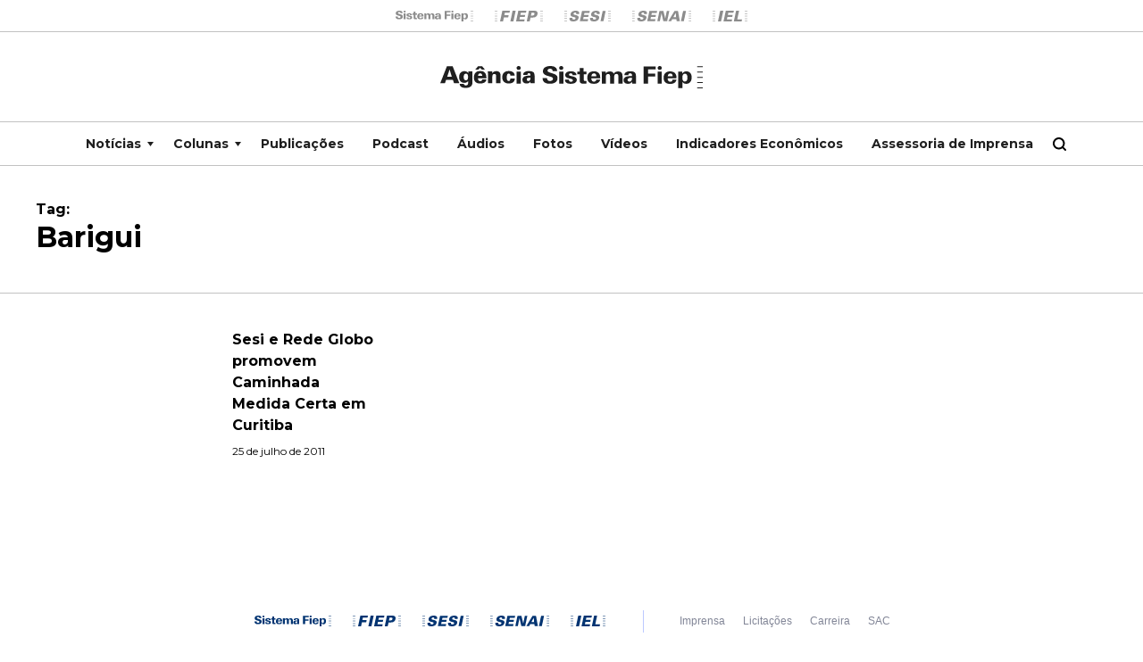

--- FILE ---
content_type: text/html; charset=UTF-8
request_url: https://agenciafiep.com.br/tag/barigui/
body_size: 17493
content:
<!doctype html>
<html lang="pt-BR">
<head>
	<meta charset="UTF-8">
	<meta name="viewport" content="width=device-width, initial-scale=1">
	<link rel="profile" href="https://gmpg.org/xfn/11">

	<title>Barigui &#8211; Agência Sistema Fiep</title>
<meta name='robots' content='max-image-preview:large' />
	<style>img:is([sizes="auto" i], [sizes^="auto," i]) { contain-intrinsic-size: 3000px 1500px }</style>
	<link rel='dns-prefetch' href='//fonts.googleapis.com' />
<link rel="alternate" type="application/rss+xml" title="Feed para Agência Sistema Fiep &raquo;" href="https://agenciafiep.com.br/feed/" />
<link rel="alternate" type="application/rss+xml" title="Feed de comentários para Agência Sistema Fiep &raquo;" href="https://agenciafiep.com.br/comments/feed/" />
<link rel="alternate" type="application/rss+xml" title="Feed de tag para Agência Sistema Fiep &raquo; Barigui" href="https://agenciafiep.com.br/tag/barigui/feed/" />
<script>
window._wpemojiSettings = {"baseUrl":"https:\/\/s.w.org\/images\/core\/emoji\/16.0.1\/72x72\/","ext":".png","svgUrl":"https:\/\/s.w.org\/images\/core\/emoji\/16.0.1\/svg\/","svgExt":".svg","source":{"concatemoji":"https:\/\/agenciafiep.com.br\/wp-includes\/js\/wp-emoji-release.min.js?ver=6.8.3"}};
/*! This file is auto-generated */
!function(s,n){var o,i,e;function c(e){try{var t={supportTests:e,timestamp:(new Date).valueOf()};sessionStorage.setItem(o,JSON.stringify(t))}catch(e){}}function p(e,t,n){e.clearRect(0,0,e.canvas.width,e.canvas.height),e.fillText(t,0,0);var t=new Uint32Array(e.getImageData(0,0,e.canvas.width,e.canvas.height).data),a=(e.clearRect(0,0,e.canvas.width,e.canvas.height),e.fillText(n,0,0),new Uint32Array(e.getImageData(0,0,e.canvas.width,e.canvas.height).data));return t.every(function(e,t){return e===a[t]})}function u(e,t){e.clearRect(0,0,e.canvas.width,e.canvas.height),e.fillText(t,0,0);for(var n=e.getImageData(16,16,1,1),a=0;a<n.data.length;a++)if(0!==n.data[a])return!1;return!0}function f(e,t,n,a){switch(t){case"flag":return n(e,"\ud83c\udff3\ufe0f\u200d\u26a7\ufe0f","\ud83c\udff3\ufe0f\u200b\u26a7\ufe0f")?!1:!n(e,"\ud83c\udde8\ud83c\uddf6","\ud83c\udde8\u200b\ud83c\uddf6")&&!n(e,"\ud83c\udff4\udb40\udc67\udb40\udc62\udb40\udc65\udb40\udc6e\udb40\udc67\udb40\udc7f","\ud83c\udff4\u200b\udb40\udc67\u200b\udb40\udc62\u200b\udb40\udc65\u200b\udb40\udc6e\u200b\udb40\udc67\u200b\udb40\udc7f");case"emoji":return!a(e,"\ud83e\udedf")}return!1}function g(e,t,n,a){var r="undefined"!=typeof WorkerGlobalScope&&self instanceof WorkerGlobalScope?new OffscreenCanvas(300,150):s.createElement("canvas"),o=r.getContext("2d",{willReadFrequently:!0}),i=(o.textBaseline="top",o.font="600 32px Arial",{});return e.forEach(function(e){i[e]=t(o,e,n,a)}),i}function t(e){var t=s.createElement("script");t.src=e,t.defer=!0,s.head.appendChild(t)}"undefined"!=typeof Promise&&(o="wpEmojiSettingsSupports",i=["flag","emoji"],n.supports={everything:!0,everythingExceptFlag:!0},e=new Promise(function(e){s.addEventListener("DOMContentLoaded",e,{once:!0})}),new Promise(function(t){var n=function(){try{var e=JSON.parse(sessionStorage.getItem(o));if("object"==typeof e&&"number"==typeof e.timestamp&&(new Date).valueOf()<e.timestamp+604800&&"object"==typeof e.supportTests)return e.supportTests}catch(e){}return null}();if(!n){if("undefined"!=typeof Worker&&"undefined"!=typeof OffscreenCanvas&&"undefined"!=typeof URL&&URL.createObjectURL&&"undefined"!=typeof Blob)try{var e="postMessage("+g.toString()+"("+[JSON.stringify(i),f.toString(),p.toString(),u.toString()].join(",")+"));",a=new Blob([e],{type:"text/javascript"}),r=new Worker(URL.createObjectURL(a),{name:"wpTestEmojiSupports"});return void(r.onmessage=function(e){c(n=e.data),r.terminate(),t(n)})}catch(e){}c(n=g(i,f,p,u))}t(n)}).then(function(e){for(var t in e)n.supports[t]=e[t],n.supports.everything=n.supports.everything&&n.supports[t],"flag"!==t&&(n.supports.everythingExceptFlag=n.supports.everythingExceptFlag&&n.supports[t]);n.supports.everythingExceptFlag=n.supports.everythingExceptFlag&&!n.supports.flag,n.DOMReady=!1,n.readyCallback=function(){n.DOMReady=!0}}).then(function(){return e}).then(function(){var e;n.supports.everything||(n.readyCallback(),(e=n.source||{}).concatemoji?t(e.concatemoji):e.wpemoji&&e.twemoji&&(t(e.twemoji),t(e.wpemoji)))}))}((window,document),window._wpemojiSettings);
</script>
<style id='wp-emoji-styles-inline-css'>

	img.wp-smiley, img.emoji {
		display: inline !important;
		border: none !important;
		box-shadow: none !important;
		height: 1em !important;
		width: 1em !important;
		margin: 0 0.07em !important;
		vertical-align: -0.1em !important;
		background: none !important;
		padding: 0 !important;
	}
</style>
<link rel='stylesheet' id='wp-block-library-css' href='https://agenciafiep.com.br/wp-includes/css/dist/block-library/style.min.css?ver=6.8.3' media='all' />
<style id='classic-theme-styles-inline-css'>
/*! This file is auto-generated */
.wp-block-button__link{color:#fff;background-color:#32373c;border-radius:9999px;box-shadow:none;text-decoration:none;padding:calc(.667em + 2px) calc(1.333em + 2px);font-size:1.125em}.wp-block-file__button{background:#32373c;color:#fff;text-decoration:none}
</style>
<style id='global-styles-inline-css'>
:root{--wp--preset--aspect-ratio--square: 1;--wp--preset--aspect-ratio--4-3: 4/3;--wp--preset--aspect-ratio--3-4: 3/4;--wp--preset--aspect-ratio--3-2: 3/2;--wp--preset--aspect-ratio--2-3: 2/3;--wp--preset--aspect-ratio--16-9: 16/9;--wp--preset--aspect-ratio--9-16: 9/16;--wp--preset--color--black: #000000;--wp--preset--color--cyan-bluish-gray: #abb8c3;--wp--preset--color--white: #ffffff;--wp--preset--color--pale-pink: #f78da7;--wp--preset--color--vivid-red: #cf2e2e;--wp--preset--color--luminous-vivid-orange: #ff6900;--wp--preset--color--luminous-vivid-amber: #fcb900;--wp--preset--color--light-green-cyan: #7bdcb5;--wp--preset--color--vivid-green-cyan: #00d084;--wp--preset--color--pale-cyan-blue: #8ed1fc;--wp--preset--color--vivid-cyan-blue: #0693e3;--wp--preset--color--vivid-purple: #9b51e0;--wp--preset--gradient--vivid-cyan-blue-to-vivid-purple: linear-gradient(135deg,rgba(6,147,227,1) 0%,rgb(155,81,224) 100%);--wp--preset--gradient--light-green-cyan-to-vivid-green-cyan: linear-gradient(135deg,rgb(122,220,180) 0%,rgb(0,208,130) 100%);--wp--preset--gradient--luminous-vivid-amber-to-luminous-vivid-orange: linear-gradient(135deg,rgba(252,185,0,1) 0%,rgba(255,105,0,1) 100%);--wp--preset--gradient--luminous-vivid-orange-to-vivid-red: linear-gradient(135deg,rgba(255,105,0,1) 0%,rgb(207,46,46) 100%);--wp--preset--gradient--very-light-gray-to-cyan-bluish-gray: linear-gradient(135deg,rgb(238,238,238) 0%,rgb(169,184,195) 100%);--wp--preset--gradient--cool-to-warm-spectrum: linear-gradient(135deg,rgb(74,234,220) 0%,rgb(151,120,209) 20%,rgb(207,42,186) 40%,rgb(238,44,130) 60%,rgb(251,105,98) 80%,rgb(254,248,76) 100%);--wp--preset--gradient--blush-light-purple: linear-gradient(135deg,rgb(255,206,236) 0%,rgb(152,150,240) 100%);--wp--preset--gradient--blush-bordeaux: linear-gradient(135deg,rgb(254,205,165) 0%,rgb(254,45,45) 50%,rgb(107,0,62) 100%);--wp--preset--gradient--luminous-dusk: linear-gradient(135deg,rgb(255,203,112) 0%,rgb(199,81,192) 50%,rgb(65,88,208) 100%);--wp--preset--gradient--pale-ocean: linear-gradient(135deg,rgb(255,245,203) 0%,rgb(182,227,212) 50%,rgb(51,167,181) 100%);--wp--preset--gradient--electric-grass: linear-gradient(135deg,rgb(202,248,128) 0%,rgb(113,206,126) 100%);--wp--preset--gradient--midnight: linear-gradient(135deg,rgb(2,3,129) 0%,rgb(40,116,252) 100%);--wp--preset--font-size--small: 13px;--wp--preset--font-size--medium: 20px;--wp--preset--font-size--large: 36px;--wp--preset--font-size--x-large: 42px;--wp--preset--spacing--20: 0.44rem;--wp--preset--spacing--30: 0.67rem;--wp--preset--spacing--40: 1rem;--wp--preset--spacing--50: 1.5rem;--wp--preset--spacing--60: 2.25rem;--wp--preset--spacing--70: 3.38rem;--wp--preset--spacing--80: 5.06rem;--wp--preset--shadow--natural: 6px 6px 9px rgba(0, 0, 0, 0.2);--wp--preset--shadow--deep: 12px 12px 50px rgba(0, 0, 0, 0.4);--wp--preset--shadow--sharp: 6px 6px 0px rgba(0, 0, 0, 0.2);--wp--preset--shadow--outlined: 6px 6px 0px -3px rgba(255, 255, 255, 1), 6px 6px rgba(0, 0, 0, 1);--wp--preset--shadow--crisp: 6px 6px 0px rgba(0, 0, 0, 1);}:where(.is-layout-flex){gap: 0.5em;}:where(.is-layout-grid){gap: 0.5em;}body .is-layout-flex{display: flex;}.is-layout-flex{flex-wrap: wrap;align-items: center;}.is-layout-flex > :is(*, div){margin: 0;}body .is-layout-grid{display: grid;}.is-layout-grid > :is(*, div){margin: 0;}:where(.wp-block-columns.is-layout-flex){gap: 2em;}:where(.wp-block-columns.is-layout-grid){gap: 2em;}:where(.wp-block-post-template.is-layout-flex){gap: 1.25em;}:where(.wp-block-post-template.is-layout-grid){gap: 1.25em;}.has-black-color{color: var(--wp--preset--color--black) !important;}.has-cyan-bluish-gray-color{color: var(--wp--preset--color--cyan-bluish-gray) !important;}.has-white-color{color: var(--wp--preset--color--white) !important;}.has-pale-pink-color{color: var(--wp--preset--color--pale-pink) !important;}.has-vivid-red-color{color: var(--wp--preset--color--vivid-red) !important;}.has-luminous-vivid-orange-color{color: var(--wp--preset--color--luminous-vivid-orange) !important;}.has-luminous-vivid-amber-color{color: var(--wp--preset--color--luminous-vivid-amber) !important;}.has-light-green-cyan-color{color: var(--wp--preset--color--light-green-cyan) !important;}.has-vivid-green-cyan-color{color: var(--wp--preset--color--vivid-green-cyan) !important;}.has-pale-cyan-blue-color{color: var(--wp--preset--color--pale-cyan-blue) !important;}.has-vivid-cyan-blue-color{color: var(--wp--preset--color--vivid-cyan-blue) !important;}.has-vivid-purple-color{color: var(--wp--preset--color--vivid-purple) !important;}.has-black-background-color{background-color: var(--wp--preset--color--black) !important;}.has-cyan-bluish-gray-background-color{background-color: var(--wp--preset--color--cyan-bluish-gray) !important;}.has-white-background-color{background-color: var(--wp--preset--color--white) !important;}.has-pale-pink-background-color{background-color: var(--wp--preset--color--pale-pink) !important;}.has-vivid-red-background-color{background-color: var(--wp--preset--color--vivid-red) !important;}.has-luminous-vivid-orange-background-color{background-color: var(--wp--preset--color--luminous-vivid-orange) !important;}.has-luminous-vivid-amber-background-color{background-color: var(--wp--preset--color--luminous-vivid-amber) !important;}.has-light-green-cyan-background-color{background-color: var(--wp--preset--color--light-green-cyan) !important;}.has-vivid-green-cyan-background-color{background-color: var(--wp--preset--color--vivid-green-cyan) !important;}.has-pale-cyan-blue-background-color{background-color: var(--wp--preset--color--pale-cyan-blue) !important;}.has-vivid-cyan-blue-background-color{background-color: var(--wp--preset--color--vivid-cyan-blue) !important;}.has-vivid-purple-background-color{background-color: var(--wp--preset--color--vivid-purple) !important;}.has-black-border-color{border-color: var(--wp--preset--color--black) !important;}.has-cyan-bluish-gray-border-color{border-color: var(--wp--preset--color--cyan-bluish-gray) !important;}.has-white-border-color{border-color: var(--wp--preset--color--white) !important;}.has-pale-pink-border-color{border-color: var(--wp--preset--color--pale-pink) !important;}.has-vivid-red-border-color{border-color: var(--wp--preset--color--vivid-red) !important;}.has-luminous-vivid-orange-border-color{border-color: var(--wp--preset--color--luminous-vivid-orange) !important;}.has-luminous-vivid-amber-border-color{border-color: var(--wp--preset--color--luminous-vivid-amber) !important;}.has-light-green-cyan-border-color{border-color: var(--wp--preset--color--light-green-cyan) !important;}.has-vivid-green-cyan-border-color{border-color: var(--wp--preset--color--vivid-green-cyan) !important;}.has-pale-cyan-blue-border-color{border-color: var(--wp--preset--color--pale-cyan-blue) !important;}.has-vivid-cyan-blue-border-color{border-color: var(--wp--preset--color--vivid-cyan-blue) !important;}.has-vivid-purple-border-color{border-color: var(--wp--preset--color--vivid-purple) !important;}.has-vivid-cyan-blue-to-vivid-purple-gradient-background{background: var(--wp--preset--gradient--vivid-cyan-blue-to-vivid-purple) !important;}.has-light-green-cyan-to-vivid-green-cyan-gradient-background{background: var(--wp--preset--gradient--light-green-cyan-to-vivid-green-cyan) !important;}.has-luminous-vivid-amber-to-luminous-vivid-orange-gradient-background{background: var(--wp--preset--gradient--luminous-vivid-amber-to-luminous-vivid-orange) !important;}.has-luminous-vivid-orange-to-vivid-red-gradient-background{background: var(--wp--preset--gradient--luminous-vivid-orange-to-vivid-red) !important;}.has-very-light-gray-to-cyan-bluish-gray-gradient-background{background: var(--wp--preset--gradient--very-light-gray-to-cyan-bluish-gray) !important;}.has-cool-to-warm-spectrum-gradient-background{background: var(--wp--preset--gradient--cool-to-warm-spectrum) !important;}.has-blush-light-purple-gradient-background{background: var(--wp--preset--gradient--blush-light-purple) !important;}.has-blush-bordeaux-gradient-background{background: var(--wp--preset--gradient--blush-bordeaux) !important;}.has-luminous-dusk-gradient-background{background: var(--wp--preset--gradient--luminous-dusk) !important;}.has-pale-ocean-gradient-background{background: var(--wp--preset--gradient--pale-ocean) !important;}.has-electric-grass-gradient-background{background: var(--wp--preset--gradient--electric-grass) !important;}.has-midnight-gradient-background{background: var(--wp--preset--gradient--midnight) !important;}.has-small-font-size{font-size: var(--wp--preset--font-size--small) !important;}.has-medium-font-size{font-size: var(--wp--preset--font-size--medium) !important;}.has-large-font-size{font-size: var(--wp--preset--font-size--large) !important;}.has-x-large-font-size{font-size: var(--wp--preset--font-size--x-large) !important;}
:where(.wp-block-post-template.is-layout-flex){gap: 1.25em;}:where(.wp-block-post-template.is-layout-grid){gap: 1.25em;}
:where(.wp-block-columns.is-layout-flex){gap: 2em;}:where(.wp-block-columns.is-layout-grid){gap: 2em;}
:root :where(.wp-block-pullquote){font-size: 1.5em;line-height: 1.6;}
</style>
<link rel='stylesheet' id='hamburgers-style-css' href='https://agenciafiep.com.br/wp-content/themes/agenciafiep2023/vendor/hamburgers/hamburgers.css?ver=1.0.0' media='all' />
<link rel='stylesheet' id='flickity-style-css' href='https://agenciafiep.com.br/wp-content/themes/agenciafiep2023/vendor/flickity/flickity.css?ver=1.0.0' media='all' />
<link rel='stylesheet' id='agenciafiep2023-style-css' href='https://agenciafiep.com.br/wp-content/themes/agenciafiep2023/style.css?ver=1.0.0' media='all' />
<link rel='stylesheet' id='agenciafiep2023-main-style-css' href='https://agenciafiep.com.br/wp-content/themes/agenciafiep2023/css/agenciafiep.d571b9b8f790561e2b85.css?ver=1.0.0' media='all' />
<link rel='stylesheet' id='montserrat-font-css' href='https://fonts.googleapis.com/css2?family=Montserrat%3Awght%40300%3B400%3B500%3B600%3B700&#038;display=swap&#038;ver=1.0.0' media='all' />
<link rel="https://api.w.org/" href="https://agenciafiep.com.br/wp-json/" /><link rel="alternate" title="JSON" type="application/json" href="https://agenciafiep.com.br/wp-json/wp/v2/tags/1001" /><link rel="EditURI" type="application/rsd+xml" title="RSD" href="https://agenciafiep.com.br/xmlrpc.php?rsd" />
<link rel="icon" href="https://agenciafiep.com.br/wp-content/uploads/2025/04/cropped-favicon-32x32.png" sizes="32x32" />
<link rel="icon" href="https://agenciafiep.com.br/wp-content/uploads/2025/04/cropped-favicon-192x192.png" sizes="192x192" />
<link rel="apple-touch-icon" href="https://agenciafiep.com.br/wp-content/uploads/2025/04/cropped-favicon-180x180.png" />
<meta name="msapplication-TileImage" content="https://agenciafiep.com.br/wp-content/uploads/2025/04/cropped-favicon-270x270.png" />

	<!-- Google tag (gtag.js) -->
	<script async src="https://www.googletagmanager.com/gtag/js?id=UA-43428719-8"></script>
	<script>
		window.dataLayer = window.dataLayer || [];
		function gtag(){dataLayer.push(arguments);}
		gtag('js', new Date());

		gtag('config', 'UA-43428719-8');
	</script>
</head>

<body class="archive tag tag-barigui tag-1001 wp-theme-agenciafiep2023 white-theme hfeed">

<div class="barra-integradora-topo-2023">
  <div class="barra-integradora-topo-2023__casas">
    <a class="barra-integradora-topo-2023__casa" href="https://www.sistemafiep.org.br/" target="_blank">
      <svg xmlns="http://www.w3.org/2000/svg" xml:space="preserve" style="enable-background:new 0 0 256 35.4" viewBox="0 0 256 35.4"> <path d="M247.2 33.9h8.8v1.4h-8.8zm0-33.8h8.8v1.4h-8.8zm0 8.4h8.8v1.4h-8.8zm0 8.5h8.8v1.4h-8.8zm0 8.5h8.8v1.4h-8.8zM23.9 19.6c0 1.7-.4 3.1-1.1 4.2-.8 1.1-1.7 2-2.9 2.7-1.2.7-2.5 1.2-4 1.5-1.5.3-2.9.4-4.3.4-1.6 0-3.1-.1-4.6-.4-1.4-.3-2.7-.8-3.7-1.6-1-.7-1.8-1.6-2.4-2.8-.6-1.1-.9-2.5-.9-4.1h7.1c.1 3 1.7 4.5 4.7 4.5.6 0 1.2-.1 1.7-.2.6-.2 1.1-.4 1.5-.7.4-.3.8-.7 1.1-1.1.3-.5.4-1 .4-1.6 0-.5-.1-.9-.3-1.2s-.5-.6-.8-.9c-.4-.2-.8-.5-1.2-.6-.5-.2-1-.4-1.6-.5l-4.4-1.3c-1.4-.4-2.5-.8-3.5-1.3s-1.8-1-2.4-1.6c-.6-.6-1.1-1.3-1.3-2-.3-.7-.4-1.5-.4-2.4 0-1.5.3-2.8 1-3.8C2.2 3.5 3 2.6 4.1 2S6.4.8 7.9.5C9.3.2 10.8 0 12.4 0s3 .1 4.3.4c1.3.3 2.5.8 3.4 1.4s1.7 1.5 2.3 2.5c.6 1 .8 2.3.8 3.8h-7.1c-.2-2.6-1.6-3.9-4.2-3.9-.5 0-1 .1-1.5.2-.5.2-.9.3-1.3.6s-.7.6-.9 1c-.2.4-.4.9-.4 1.4 0 .7.4 1.2 1.1 1.8.7.5 2 1 3.7 1.6l3.4 1.1c1.1.4 2.1.7 3.1 1.1 1 .4 1.8.9 2.5 1.5s1.3 1.3 1.7 2.1c.4.7.6 1.8.6 3zm2.7 8.5V9h6.6v19.1h-6.6zm28.2-5.9c0 1.2-.3 2.1-.8 2.9-.6.8-1.3 1.4-2.2 1.9-.9.5-1.9.8-3.1 1.1-1.1.2-2.3.3-3.5.3-1.2 0-2.3-.1-3.5-.3-1.1-.2-2.1-.5-3-1-.9-.5-1.6-1.2-2.1-2s-.8-1.9-.8-3.2h6.4c.1 1.1.3 1.9.8 2.5.5.5 1.3.8 2.3.8.4 0 .8-.1 1.2-.2.4-.1.7-.3 1-.5.3-.2.5-.5.7-.8.2-.3.3-.7.3-1.1 0-.6-.3-1.1-.8-1.4-.5-.4-1.4-.7-2.6-1l-3.1-.6c-.8-.2-1.5-.4-2.2-.7-.7-.3-1.3-.6-1.8-1s-1-.9-1.3-1.5c-.3-.6-.5-1.3-.5-2.1 0-1.2.3-2.2.9-2.9.6-.8 1.3-1.4 2.2-1.8.9-.4 1.8-.8 2.9-.9 1-.2 2-.3 3-.3s2.1.1 3.1.3c1.1.2 2 .5 2.9 1 .9.5 1.6 1.1 2.2 1.9.6.8.9 1.8.9 3H48c0-1-.3-1.7-.8-2.2-.5-.5-1.2-.8-2.1-.8-.7 0-1.3.2-1.9.5-.6.3-.9.9-.9 1.6 0 .5.2.9.5 1.2.4.3.9.5 1.6.7l4.1 1c2.2.5 3.8 1.2 4.8 2 1 .9 1.5 2.1 1.5 3.6zm10.9-9.1V21c0 1.1.2 1.9.5 2.4s1.1.7 2.2.7h.9c.3 0 .6-.1 1-.1v4.1c-.8.1-1.5.2-2.2.2-.7.1-1.4.1-2.1.1-1.2 0-2.2-.1-3-.2-.8-.2-1.5-.5-2.1-.9-.5-.4-.9-1-1.2-1.7-.3-.7-.4-1.7-.4-2.8v-9.6h-3.6V9h3.6V3.2l6.4-.1V9h4.6v4.1h-4.6zM78 19.5c0 .8.1 1.5.2 2.1.2.7.4 1.2.7 1.7.3.5.8.9 1.3 1.2.5.3 1.2.4 1.9.4 2.2 0 3.4-.9 3.7-3h6.3c-.1.9-.4 1.5-.8 2.2-.4.7-.9 1.3-1.5 1.9-1 .9-2.1 1.5-3.4 1.9-1.3.4-2.8.5-4.4.5-1.9 0-3.6-.2-4.9-.7-1.4-.5-2.5-1.2-3.4-2.3-.7-.8-1.3-1.8-1.7-2.9-.4-1.1-.6-2.4-.6-3.8 0-3.2.9-5.7 2.7-7.6 1.8-1.8 4.4-2.8 7.9-2.8 2.2 0 4.1.4 5.7 1.2 1.6.8 2.8 2.2 3.6 4 .4.9.6 1.8.7 2.7.1.9.2 2 .2 3.2H78zm7.9-3.2c0-1.4-.3-2.5-.9-3.3-.6-.8-1.5-1.2-2.8-1.2-1.3 0-2.3.4-3 1.2-.7.8-1.1 1.9-1.1 3.3h7.8zm35.3 11.8V17.3c0-.6 0-1.2-.1-1.8-.1-.6-.2-1.1-.5-1.5-.2-.4-.6-.7-1-1-.4-.2-1-.4-1.7-.4s-1.3.1-1.8.4c-.4.2-.8.6-1 1-.2.4-.4.9-.5 1.5-.1.6-.1 1.2-.1 1.9V28h-6.6V17.4c0-.6 0-1.1-.1-1.6s-.2-.9-.3-1.3c-.2-.5-.5-.9-1-1.2-.4-.3-1-.5-1.8-.5-.7 0-1.3.2-1.8.5s-.9.7-1.2 1.3c-.2.4-.3.8-.4 1.3-.1.5-.1 1-.1 1.6v10.7h-6.6V10.5c0-.4 0-.9-.1-1.5h6.4l.2 3c.8-1.2 1.7-2 2.8-2.5 1.1-.5 2.3-.8 3.8-.8 1.4 0 2.7.3 3.7.8s1.8 1.5 2.4 2.8c.8-1.3 1.8-2.2 2.9-2.7 1.1-.5 2.4-.8 4-.8 1.7 0 3 .3 4 .9 1 .6 1.8 1.4 2.3 2.5.5 1.1.8 2.6.8 4.3v11.7h-6.6zm22.1 0c-.1-.5-.2-.9-.3-1.3-.1-.4-.1-.9-.2-1.5-.8 1.2-1.7 2.1-2.7 2.5-1 .5-2.3.7-3.8.7-1 0-1.9-.1-2.8-.4-.8-.2-1.6-.6-2.2-1.1-.6-.5-1.1-1.1-1.4-1.8-.3-.7-.5-1.6-.5-2.6 0-1.4.3-2.5 1-3.4.7-.8 1.6-1.5 2.7-2s2.3-.8 3.7-.9c1.4-.2 2.8-.2 4.2-.2h1.8v-1.2c0-.4 0-.8-.1-1.2-.1-.4-.2-.7-.5-1-.2-.3-.5-.6-.9-.7s-.8-.3-1.3-.3c-1 0-1.7.3-2.2.8-.4.5-.7 1.4-.7 2.3h-6.5c0-1.2.3-2.4.9-3.2.6-.8 1.3-1.4 2.2-1.8.9-.4 1.9-.7 3-.9 1.1-.2 2.1-.2 3.1-.2 1.7 0 3.2.1 4.4.4 1.2.3 2.3.8 3 1.6.6.6 1 1.3 1.3 2.2.3.9.5 2 .5 3.3v9.1c0 .9.1 2 .3 3h-6zm-.4-9.2h-1.7c-.6 0-1.2.1-1.8.2-.6.1-1.2.3-1.7.5-.5.3-.9.6-1.3 1-.3.4-.5 1-.5 1.6 0 .8.3 1.5.9 2 .6.5 1.3.7 2.1.7s1.5-.2 2.1-.5c.5-.3 1-.8 1.3-1.3.3-.5.5-1.1.6-1.8.1-.7.2-1.4.2-2.1v-.3zm25.7-13.5v6.8H180v4.6h-11.2v11.3h-7V.7h19v4.7h-12.2zm15.3 22.7V9h6.6v19.1h-6.6zm16-8.4c0 .8.1 1.5.2 2.1.2.7.4 1.2.7 1.7.3.5.8.9 1.3 1.2.5.3 1.2.4 1.9.4 2.2 0 3.4-1.1 3.7-3.3h6.3c-.1.9-.4 1.7-.8 2.4s-.9 1.3-1.5 1.9c-1 .9-2.1 1.5-3.4 1.9-1.3.4-2.8.5-4.4.5-1.9 0-3.6-.2-4.9-.7-1.4-.5-2.5-1.2-3.4-2.3-.7-.8-1.3-1.8-1.7-2.9-.4-1.1-.6-2.4-.6-3.8 0-3.2.9-5.7 2.7-7.6 1.8-1.8 4.4-2.8 7.9-2.8 2.2 0 4.1.4 5.7 1.2 1.6.8 2.8 2.2 3.6 4 .4.9.6 1.8.7 2.7.1.9.2 2 .2 3.2h-14.2zm7.9-3.3c0-1.4-.3-2.5-.9-3.3-.6-.8-1.5-1.2-2.8-1.2-1.3 0-2.3.4-3 1.2-.7.8-1.1 1.9-1.1 3.3h7.8zm30.5 1.9c0 1.4-.2 2.7-.5 4-.4 1.2-.9 2.3-1.6 3.3-.7.9-1.6 1.7-2.7 2.2-1.1.5-2.4.8-3.8.8-1.3 0-2.5-.2-3.4-.7-.9-.4-1.8-1.2-2.7-2.2v9.7H217V10c0-.4 0-.8-.1-1.1h6.5l.1 2.8c.8-1.1 1.7-2 2.8-2.5 1-.5 2.2-.8 3.6-.8s2.7.2 3.8.7c1.1.5 2 1.2 2.7 2 .7.9 1.2 1.9 1.6 3.1.2 1.4.3 2.7.3 4.1zm-6.7.2c0-.8-.1-1.5-.2-2.3-.1-.7-.3-1.4-.7-2-.3-.6-.7-1-1.2-1.4-.5-.4-1.2-.5-1.9-.5-.8 0-1.5.2-2 .5-.5.4-.9.8-1.3 1.4-.3.6-.6 1.2-.7 2-.1.8-.2 1.5-.2 2.3 0 .8.1 1.5.2 2.3.1.8.3 1.4.6 2 .3.6.7 1.1 1.2 1.5.5.4 1.1.5 1.9.5.8 0 1.5-.2 2-.5.5-.4 1-.9 1.3-1.5.3-.6.6-1.3.7-2.1.2-.6.3-1.4.3-2.2zM26.6 3.1C26.6 1.4 28 0 29.7 0h.4c1.7 0 3.1 1.4 3.1 3.1 0 1.7-1.4 3.1-3.1 3.1h-.4c-1.7 0-3.1-1.4-3.1-3.1zm157.3 0c0-1.7 1.4-3.1 3.1-3.1h.4c1.7 0 3.1 1.4 3.1 3.1 0 1.7-1.4 3.1-3.1 3.1h-.4c-1.7 0-3.1-1.4-3.1-3.1z"/> </svg>
    </a>
    <a class="barra-integradora-topo-2023__casa" href="http://www.fiepr.org.br/" target="_blank">
      <svg xmlns="http://www.w3.org/2000/svg" xml:space="preserve" style="enable-background:new 0 0 256 56.9" viewBox="0 0 256 56.9"> <path d="M0 54.6h14.2v2.3H0zM0 0h14.2v2.3H0zm0 13.7h14.2V16H0zm0 13.6h14.2v2.3H0zM0 41h14.2v2.3H0zm241.8 13.6H256v2.3h-14.2zm0-54.6H256v2.3h-14.2zm0 13.7H256V16h-14.2zm0 13.6H256v2.3h-14.2zm0 13.7H256v2.3h-14.2zM80.9 0l-2.4 11H53.9l-2.8 13.3H74l-2.4 11H48.8L44.2 57H28.4L40.5 0h40.4zm30.4 0-12 56.9H83L95.1 0h16.2zm57 0L166 10.9h-27.2l-2.5 11.9h25.6l-2.4 10.9h-25.6l-2.5 12.2h27.8L156.8 57h-43.5l12.1-57h42.9zm41.4 0c7.9 0 13.2 1.7 16.2 6.7 1.3 2.1 1.7 4.4 1.7 8 0 3.7-1.7 8.6-3.9 11.8-2.2 3.2-5.1 6.1-9.5 7.9-6.5 2.6-14.4 1.7-24.1 2l-4.3 20.5H170L181.9 0h27.8zm-14.1 10.6-3.2 15h7.5c3.7 0 6.3-.6 8-2.1 2.6-2.1 3.4-5.6 3.4-7.5 0-3.5-1.8-5.4-8.4-5.4h-7.3z"/> </svg>
    </a>
    <a class="barra-integradora-topo-2023__casa" href="http://www.sesipr.org.br/" target="_blank">
      <svg xmlns="http://www.w3.org/2000/svg" xml:space="preserve" style="enable-background:new 0 0 256 59.2" viewBox="0 0 256 59.2"> <path d="M241.8 55.7H256V58h-14.2zm0-54.5H256v2.3h-14.2zm0 13.6H256v2.3h-14.2zm0 13.7H256v2.3h-14.2zm0 13.6H256v2.3h-14.2zM0 55.7h14.2V58H0zM0 1.2h14.2v2.3H0zm0 13.6h14.2v2.3H0zm0 13.7h14.2v2.3H0zm0 13.6h14.2v2.3H0zm81.9-29.2c0 1.5-.2 3.2-.6 5.1h-16c.3-1.3.4-2.1.4-2.8 0-3.1-2-5-6.1-5-5 0-8.9 3.2-8.9 7.4 0 1.9.8 3.4 4.9 4.5l10 2.7c3.8 1.1 6.6 2.1 8.5 3.4 4.1 2.7 4.5 6.3 4.5 8.8 0 5-2.2 11.4-7.4 15.7-4.9 4-12.4 6.6-21.9 6.6-14 0-21.3-4.9-21.3-14.5 0-1.5.2-3.1.5-4.8h15.8c-.2.9-.3 1.8-.3 2.5 0 4.2 2.7 6.3 8 6.3 6.4 0 10-3.4 10-7.8 0-2-1.2-3.3-3.9-4.1l-12.9-3.5C36.8 31 34 26.9 34 21.2c0-3.3.9-6.4 2.6-9.2C40.6 4.9 49.3 0 62 0c13.5 0 19.9 4.4 19.9 12.9zm58.4-11.7L138 12.1h-27.2l-2.5 11.8h25.6l-2.4 10.9H106L103.4 47h27.8l-2.3 11H85.4L97.5 1.2h42.8zm54.9 11.7c0 1.5-.2 3.2-.6 5.1h-15.9c.3-1.3.4-2.1.4-2.8 0-3.1-2-5-6.1-5-5 0-8.9 3.2-8.9 7.4 0 1.9.8 3.4 4.9 4.5l10 2.7c3.8 1.1 6.6 2.1 8.5 3.4 4.1 2.7 4.5 6.3 4.5 8.8 0 5-2.2 11.4-7.4 15.7-4.9 4-12.4 6.6-21.9 6.6-14 0-21.3-4.9-21.3-14.5 0-1.5.2-3.1.5-4.8h15.8c-.2.9-.3 1.8-.3 2.5 0 4.2 2.7 6.3 8 6.3 6.4 0 10-3.4 10-7.8 0-2-1.2-3.3-3.9-4.1l-12.9-3.5c-8.5-2.3-11.3-6.4-11.3-12.1 0-3.3.9-6.4 2.6-9.2 4.1-7 12.7-12 25.4-12 13.5-.1 19.9 4.3 19.9 12.8zm32.4-11.7-12 56.8h-16.2l12-56.8h16.2z"/> </svg>
    </a>
    <a class="barra-integradora-topo-2023__casa" href="http://www.senaipr.org.br/" target="_blank">
      <svg xmlns="http://www.w3.org/2000/svg" xml:space="preserve" style="enable-background:new 0 0 256 46.4" viewBox="0 0 256 46.4"> <path d="M0 43.7h11.1v1.8H0zM0 .9h11.1v1.8H0zm0 10.7h11.1v1.8H0zm0 10.7h11.1v1.8H0zM0 33h11.1v1.8H0zm64-22.9c0 1.2-.2 2.5-.5 4H51c.2-1 .3-1.7.3-2.2 0-2.5-1.6-3.9-4.8-3.9-3.9 0-6.9 2.5-6.9 5.8 0 1.5.6 2.6 3.9 3.5l7.9 2.1c3 .9 5.2 1.7 6.7 2.6 3.2 2.1 3.6 5 3.6 6.9 0 3.9-1.7 8.9-5.8 12.3-3.8 3.1-9.7 5.2-17.1 5.2-11 0-16.7-3.8-16.7-11.3 0-1.2.1-2.5.4-3.7h12.3c-.2.7-.2 1.4-.2 2 0 3.3 2.1 4.9 6.3 4.9 5 0 7.8-2.6 7.8-6.1 0-1.5-.9-2.6-3.1-3.2l-10.1-2.8c-6.6-1.8-8.8-5-8.8-9.4 0-2.6.7-5 2-7.2 3-5.7 9.7-9.6 19.7-9.6C58.9 0 64 3.4 64 10.1zM108.3.9l-1.8 8.5H85.2l-2 9.3h20l-1.9 8.5h-20l-2 9.5h21.8l-1.9 8.7h-34L74.7.9h33.6zm27.1 0 8 33.1L150.3.9h10.8l-9.4 44.5h-16.6l-8-34.6-7.2 34.6H109L118.4.9h17zm63.4 0 8.1 44.5H193l-1.2-8.9H174l-4.9 8.9h-12.3l27-44.5h15zm-10.1 8.7-10.1 18.7h12.1l-1.8-18.7h-.2zm45-8.7-9.4 44.5h-12.7L221 .9h12.7zm11.2 42.8H256v1.8h-11.1zm0-42.8H256v1.8h-11.1zm0 10.7H256v1.8h-11.1zm0 10.7H256v1.8h-11.1zm0 10.7H256v1.8h-11.1z"/> </svg>
    </a>
    <a class="barra-integradora-topo-2023__casa" href="http://www.ielpr.org.br/" target="_blank">
      <svg xmlns="http://www.w3.org/2000/svg" xml:space="preserve" style="enable-background:new 0 0 256 78.5" viewBox="0 0 256 78.5"> <path d="M236.5 75.6h19.7v3.2h-19.7zm0-75.6h19.7v3.2h-19.7zm0 18.9h19.7v3.2h-19.7zm0 18.9h19.7V41h-19.7zm0 18.9h19.7v3.2h-19.7zM.2 75.6h19.7v3.2H.2zM.2 0h19.7v3.2H.2zm0 18.9h19.7v3.2H.2zm0 18.9h19.7V41H.2zm0 18.9h19.7v3.2H.2zM78.8 0 62.1 78.8H39.6L56.3 0h22.5zm77.6 0-3.2 15.1h-37.6l-3.5 16.4h35.4l-3.3 15.1h-35.5l-3.5 16.8h38.5l-3.3 15.3H80.3L97.1 0h59.3zm38.5 0-13.4 63.3h35.3l-3.3 15.5H156L172.8 0h22.1z"/> </svg>
    </a>
  </div>
</div>


<div id="page" class="site">
	<header class="header">
		<nav class="navbar-2">
			<div class="navbar-2__row">
				<div class="navbar-2__wrapper">
					<div class="navbar-2__left">
						<a class="svg svg--height navbar-2__logo" href="https://agenciafiep.com.br/">
							<svg xmlns="http://www.w3.org/2000/svg" xml:space="preserve" style="enable-background:new 0 0 1010.5 86.1" viewBox="0 0 1010.5 86.1"> <path d="M989.2 82.7h21.3v3.4h-21.3zm0-81.6h21.3v3.4h-21.3zm0 20.4h21.3v3.4h-21.3zm0 20.4h21.3v3.4h-21.3zm0 20.4h21.3v3.4h-21.3zM800 13.1v16.4h27.3v11h-27.1v27.2h-17V1.8H829v11.3h-29zm36.8 54.6v-46h16v46.1h-16zm38.6-20.2c0 1.8.2 3.5.5 5.1.4 1.6.9 3 1.7 4.2.8 1.2 1.8 2.1 3.1 2.8 1.2.7 2.8 1 4.6 1 5.2 0 8.2-2.6 8.8-7.8h15.1c-.3 2.2-.9 4.1-1.9 5.8-.9 1.7-2.1 3.2-3.6 4.6-2.3 2.1-5 3.6-8.2 4.5-3.2.9-6.7 1.3-10.5 1.3-4.6 0-8.6-.6-11.8-1.8-3.3-1.2-5.9-3-8.1-5.4-1.8-1.9-3.1-4.3-4-7.1-.9-2.8-1.4-5.8-1.4-9.1 0-7.7 2.1-13.8 6.4-18.2 4.3-4.4 10.7-6.7 19.1-6.7 5.2 0 9.8 1 13.6 3 3.9 2 6.7 5.2 8.6 9.6.9 2.1 1.5 4.3 1.7 6.5.2 2.2.4 4.8.4 7.7h-34.1zm19.1-7.9c0-3.5-.7-6.1-2.2-8-1.5-1.9-3.7-2.8-6.7-2.8s-5.4 1-7.2 3c-1.8 2-2.6 4.6-2.6 7.9h18.7zm73.4 4.4c0 3.4-.4 6.6-1.3 9.6s-2.1 5.6-3.9 7.8c-1.7 2.2-3.9 4-6.6 5.3-2.6 1.3-5.7 2-9.3 2-3.2 0-5.9-.5-8.2-1.6-2.2-1.1-4.4-2.8-6.4-5.3V85h-16V27.3c0-1.1-.1-2.1-.1-3.1s-.1-1.9-.1-2.6h15.7l.2 6.7c1.9-2.7 4.2-4.7 6.7-5.9 2.5-1.2 5.4-1.8 8.8-1.8 3.5 0 6.5.6 9.1 1.8 2.6 1.2 4.7 2.8 6.4 4.9 1.7 2.1 2.9 4.6 3.8 7.4.8 3 1.2 6 1.2 9.3zm-16.3.5c0-1.8-.2-3.6-.5-5.4-.3-1.8-.8-3.4-1.6-4.8s-1.8-2.5-3-3.4c-1.2-.9-2.8-1.3-4.6-1.3-1.9 0-3.5.4-4.8 1.3-1.2.9-2.3 2-3.1 3.4-.8 1.4-1.3 3-1.6 4.8-.3 1.8-.5 3.7-.5 5.6 0 1.8.1 3.6.4 5.5.3 1.8.8 3.5 1.5 4.9.7 1.5 1.7 2.6 2.9 3.5 1.2.9 2.8 1.3 4.7 1.3 1.9 0 3.6-.4 4.9-1.3 1.3-.9 2.4-2.1 3.1-3.5.8-1.5 1.4-3.1 1.7-5 .3-1.8.5-3.7.5-5.6zm-500.1 2.7c0 4-.9 7.4-2.7 10.1-1.8 2.7-4.2 4.9-7 6.6-2.9 1.6-6 2.8-9.5 3.5-3.5.7-6.9 1-10.3 1-4 0-7.7-.4-11.2-1.1-3.4-.8-6.4-2-8.9-3.7-2.5-1.7-4.4-4-5.8-6.7-1.4-2.7-2.1-6-2.2-10H411c.2 7.2 4 10.9 11.4 10.9 1.4 0 2.8-.2 4.1-.5 1.4-.4 2.6-.9 3.6-1.6 1.1-.7 1.9-1.6 2.6-2.7.7-1.1 1-2.4 1-3.9 0-1.2-.2-2.1-.7-3-.5-.8-1.2-1.5-2-2.1-.9-.6-1.9-1.1-3-1.6-1.2-.5-2.4-.9-3.7-1.2L413.6 38c-3.3-1-6.1-2-8.5-3.2-2.4-1.2-4.3-2.5-5.7-3.9-1.5-1.5-2.5-3.1-3.2-4.8-.7-1.8-1-3.7-1-5.8 0-3.6.8-6.7 2.3-9.2 1.6-2.6 3.6-4.7 6.3-6.3 2.6-1.6 5.6-2.8 9.1-3.6 3.4-.8 7-1.1 10.7-1.1 3.8 0 7.3.4 10.5 1 3.2.7 6 1.8 8.3 3.4 2.3 1.6 4.1 3.6 5.5 6.1 1.3 2.5 2 5.5 2 9.1h-17.1c-.4-6.3-3.8-9.4-10.1-9.4-1.3 0-2.5.2-3.7.5-1.2.3-2.2.8-3.1 1.4-.9.6-1.6 1.4-2.2 2.4-.5 1-.8 2.1-.8 3.4 0 1.6.9 3 2.6 4.2 1.7 1.2 4.7 2.5 8.9 3.8l8.3 2.6c2.6.9 5.1 1.7 7.4 2.7 2.3.9 4.3 2.1 6.1 3.5 1.7 1.4 3.1 3.1 4.1 5.1.7 1.9 1.2 4.4 1.2 7.3zm6.5-25.5h16v46.1h-16zm67.7 31.7c0 2.8-.7 5.2-2 7.1-1.3 1.9-3.1 3.5-5.2 4.7-2.2 1.2-4.6 2-7.4 2.6-2.8.5-5.6.8-8.4.8-2.9 0-5.7-.2-8.4-.7-2.7-.5-5.2-1.3-7.3-2.5-2.1-1.2-3.8-2.8-5.2-4.8-1.3-2-2-4.6-2-7.8h15.5c.1 2.7.8 4.7 2 6 1.2 1.3 3.1 2 5.6 2 1 0 1.9-.1 2.8-.4.9-.2 1.7-.6 2.5-1.1.7-.5 1.3-1.1 1.7-1.8.4-.7.6-1.6.6-2.6 0-1.4-.7-2.5-2-3.4-1.3-.9-3.4-1.7-6.2-2.3l-7.4-1.7c-1.8-.4-3.6-1-5.2-1.6-1.7-.6-3.1-1.4-4.4-2.4-1.3-1-2.3-2.2-3.1-3.6-.8-1.4-1.1-3.1-1.1-5.2 0-2.9.7-5.2 2.1-7.1 1.4-1.9 3.1-3.3 5.2-4.4 2.1-1.1 4.4-1.8 6.9-2.2 2.5-.4 4.9-.6 7.1-.6 2.5 0 5 .2 7.6.6 2.6.4 4.9 1.2 7 2.3 2.1 1.1 3.8 2.6 5.2 4.6 1.4 1.9 2.1 4.4 2.2 7.3h-15c-.1-2.3-.7-4.1-2-5.3-1.2-1.2-2.9-1.8-5-1.8-1.6 0-3.2.4-4.7 1.2-1.5.8-2.2 2.1-2.2 3.8 0 1.3.4 2.3 1.3 3 .9.7 2.1 1.3 3.8 1.7l9.9 2.4c5.2 1.2 9 2.8 11.4 4.8 2.6 2 3.8 4.8 3.8 8.4zm26.5-21.8v19.1c0 2.7.4 4.6 1.2 5.7.8 1.1 2.6 1.6 5.3 1.6.7 0 1.4 0 2.1-.1.8-.1 1.5-.2 2.3-.3v9.9c-1.8.2-3.6.4-5.3.6-1.7.2-3.4.2-5 .2-2.8 0-5.2-.2-7.3-.6-2-.4-3.7-1.1-5-2.1-1.3-1-2.3-2.4-2.9-4.2-.6-1.8-.9-4.1-.9-6.9v-23H528v-9.9h8.7v-14l15.3-.1v14.2h11.1v9.9h-10.9zm29.5 15.5c0 1.8.2 3.5.5 5.1.4 1.6.9 3 1.7 4.2.8 1.2 1.8 2.1 3.1 2.8 1.2.7 2.8 1 4.6 1 5.2 0 8.2-2.1 8.8-7.3h15.1c-.3 2.2-.9 3.6-1.9 5.3-.9 1.7-2.1 3.2-3.6 4.6-2.3 2.1-5 3.6-8.2 4.5-3.2.9-6.7 1.3-10.5 1.3-4.6 0-8.6-.6-11.8-1.8-3.3-1.2-5.9-3-8.1-5.4-1.8-1.9-3.1-4.3-4-7.1-.9-2.8-1.4-5.8-1.4-9.1 0-7.7 2.1-13.8 6.4-18.2 4.3-4.4 10.7-6.7 19.1-6.7 5.2 0 9.8 1 13.6 3 3.9 2 6.7 5.2 8.6 9.6.9 2.1 1.5 4.3 1.7 6.5.2 2.2.4 4.8.4 7.7h-34.1zm19-7.9c0-3.5-.7-6.1-2.2-8-1.5-1.9-3.7-2.8-6.7-2.8s-5.4 1-7.2 3c-1.8 2-2.6 4.6-2.6 7.9h18.7zm85.1 28.5v-26c0-1.5-.1-3-.3-4.3-.2-1.4-.5-2.6-1.1-3.6-.5-1-1.3-1.8-2.4-2.4-1-.6-2.4-.9-4.1-.9-1.8 0-3.2.3-4.2.9-1.1.6-1.9 1.4-2.5 2.4-.6 1-1 2.3-1.2 3.6-.2 1.4-.3 2.9-.3 4.6v25.6h-16V41.8c0-1.4-.1-2.7-.2-3.9-.1-1.2-.4-2.3-.8-3.2-.5-1.2-1.3-2.2-2.3-3-1.1-.8-2.5-1.1-4.3-1.1-1.8 0-3.2.4-4.4 1.1-1.2.8-2.1 1.8-2.8 3.1-.5 1-.8 2-1 3.1-.2 1.1-.2 2.4-.2 4v25.8h-16V25.1c0-1-.1-2.2-.1-3.6H637l.5 7.3c1.9-2.9 4.1-4.9 6.7-6.1 2.6-1.2 5.6-1.8 9.1-1.8s6.4.6 8.9 1.9c2.5 1.3 4.4 3.5 5.8 6.7 2-3.1 4.4-5.3 7.1-6.6 2.7-1.3 5.9-2 9.5-2 4 0 7.3.7 9.7 2.1 2.5 1.4 4.3 3.4 5.5 6.1 1.3 2.7 1.9 6.2 1.9 10.3v28.2h-15.9zm53.2-.1c-.3-1.1-.5-2.2-.7-3.2-.2-1.1-.3-2.3-.4-3.6-1.8 2.9-4 4.9-6.4 6.1-2.5 1.1-5.5 1.7-9.2 1.7-2.4 0-4.6-.3-6.6-.9-2-.6-3.8-1.4-5.3-2.6-1.5-1.2-2.6-2.6-3.4-4.4-.8-1.8-1.2-3.9-1.2-6.3 0-3.3.8-6 2.5-8.1 1.6-2 3.8-3.6 6.4-4.7 2.6-1.1 5.6-1.8 9-2.2 3.3-.4 6.7-.5 10-.5h4.3V36c0-1-.1-2-.3-3-.2-.9-.6-1.8-1.1-2.5-.5-.7-1.2-1.3-2.1-1.8s-1.9-.7-3.2-.7c-2.4 0-4.2.6-5.3 1.8-1.1 1.2-1.6 3.4-1.6 5.5h-15.6c.1-2.9.8-5.9 2.2-7.8 1.4-1.9 3.2-3.4 5.4-4.4 2.2-1.1 4.5-1.8 7.1-2.2 2.6-.4 5.1-.6 7.5-.6 4.1 0 7.7.3 10.7 1 3 .7 5.4 2 7.3 3.9 1.4 1.4 2.5 3.1 3.2 5.2.7 2.1 1.1 4.7 1.1 8v14.5c0 2.7 0 5.2.1 7.4.1 2.3.3 4.7.6 7.3h-15zm-1.1-22c-.5-.1-1.3-.1-2.2-.1h-2c-1.4 0-2.8.1-4.3.4-1.5.2-2.9.7-4.1 1.3-1.2.6-2.3 1.4-3.1 2.5-.8 1-1.2 2.3-1.2 3.9 0 1.9.7 3.5 2.1 4.7 1.4 1.2 3 1.8 5 1.8s3.7-.4 5-1.2c1.3-.8 2.3-1.8 3.1-3.1.7-1.3 1.2-2.7 1.5-4.4.3-1.6.4-3.3.4-5.1v-.7zm-280-38.1c0-4.2 3.4-7.5 7.5-7.5h.9c4.2 0 7.5 3.4 7.5 7.5 0 4.2-3.4 7.5-7.5 7.5h-.9c-4.1.1-7.5-3.3-7.5-7.5zm379 0c0-4.2 3.4-7.5 7.5-7.5h.9c4.2 0 7.5 3.4 7.5 7.5 0 4.2-3.4 7.5-7.5 7.5h-.9c-4.2.1-7.5-3.3-7.5-7.5zM47.8.9l25.8 65.6H53.2l-4.5-13.2H22.5l-4.4 13.2H0L25.8.9h22zm-12 12.8-9 27.5h17.7l-8.4-27.5h-.3zM108 27.5v-6.9h16v43c0 8.6-3.3 13.4-8.6 16.7-4.4 2.7-10.2 4.2-16.8 4.2-14.8 0-23.6-5.2-23.6-15.1V69h16c.1 3.4 2.4 5.8 7.4 5.8 6.1 0 9-3 9-10.3v-6.8c-2.9 4.5-8.2 7.4-14.7 7.4-11.4 0-20.1-7.9-20.1-22.6 0-13.8 7.8-22.6 20.3-22.6 6.9-.1 11.8 2.3 15.1 7.6zM98.8 55c5.7 0 8.4-4.6 8.4-12.9 0-8.1-2.8-12.7-8.2-12.7-5.7 0-8.8 5.2-8.8 12.9 0 8.4 3.1 12.7 8.6 12.7zm70.8-31.3c4.3 3.4 8.2 8.8 8.2 21.4v2.1h-32.5v.5c0 6.9 3.1 10.6 8.7 10.6 4.6 0 7.3-2.5 7.8-6.6h15.8c-1 9.9-9.9 15.9-23.7 15.9-15.9 0-24.3-8-24.3-23.1 0-16.4 8.5-25.2 24.1-25.2 6.8 0 11.8 1.3 15.9 4.4zM161.1.6l10.8 13.2h-11.8l-6.7-7-6.7 7h-11.8L145.7.6h15.4zm.7 37.3c-.4-6.6-3.3-9.5-8.1-9.5s-7.8 3.1-8.2 9.5h16.3zm70.4.2v28.4h-17V39.3c0-5.8-2.3-8.6-7-8.6-4.9 0-7.6 3.4-7.6 9.4v26.3h-16.9v-35c0-1-.1-2.6-.2-4.8l-.3-5.7h17c.1 2.5.2 4.7.2 7 3.3-5.7 8.3-8 15.1-8 13.7 0 16.7 8.1 16.7 18.2zm54.5-1.2h-16.8c0-4.3-1.6-7.8-6.1-7.8-5.2 0-7.7 4.2-7.7 14.4 0 9 1.7 14.4 7.5 14.4 4.3 0 6.1-3.2 6.1-9.3H287c0 11.8-9.3 18.9-22.9 18.9-15.6 0-25.5-8.8-25.5-24.2 0-15.6 9.9-24.1 25.2-24.1 13.7.2 22.4 6.5 22.9 17.7zm66.6-15.8c5.8 2 9.8 6.2 9.8 15.1v22.2c0 2 .3 4.7.9 8.2h-16.3c-.4-1.7-.5-3.4-.5-6.5-3.7 5.8-8.9 7.4-14.9 7.4-10.4 0-16-5.5-16-14.2 0-10.5 8.1-16.3 27.2-16.3.6 0 1.9 0 3.8.1v-.9c0-6.5-2-8.5-5.7-8.5-3.2 0-6.1 1.8-6.1 6.5v.4h-16.3c0-5.3 1.7-7.9 4.4-10.4 4.1-3.6 12-4.9 17.3-4.9 4.3 0 8.8.5 12.4 1.8zm-14.1 36.8c3.8 0 6.3-2.5 7.4-6.3.5-1.9.5-4.2.5-6.6h-1.5c-10 0-12.7 2.5-12.7 6.7 0 3.4 2.2 6.2 6.3 6.2zM294 21.7h16v46.1h-16zm-.1-14.2c0-4.2 3.4-7.5 7.5-7.5h.9c4.2 0 7.5 3.4 7.5 7.5 0 4.2-3.4 7.5-7.5 7.5h-.9c-4.1.1-7.5-3.3-7.5-7.5z"/> </svg>
						</a>
					</div>
					<div class="navbar-2__right">
						<button class="hamburger hamburger--slider" type="button">
							<span class="hamburger-box">
								<span class="hamburger-inner"></span>
							</span>
						</button>
					</div>
				</div>
			</div>
			<div class="navbar-2__row">
				<div class="navbar-2__wrapper">
					<ul id="menu-menu-principal" class="navbar-2__menu"><li id="menu-item-885" class="menu-item menu-item-type-post_type menu-item-object-page menu-item-has-children menu-item-885"><a href="https://agenciafiep.com.br/noticias/">Notícias</a><div class="svg svg--height navbar-2__caret"> <svg xmlns="http://www.w3.org/2000/svg" xml:space="preserve" style="enable-background:new 0 0 32 23.1" viewBox="0 0 32 23.1"> <path d="M0 0h32L16 23.1z" style="fill-rule:evenodd;clip-rule:evenodd"/> </svg> </div>
<ul class="sub-menu">
	<li id="menu-item-223739" class="menu-item menu-item-type-custom menu-item-object-custom menu-item-223739"><a href="https://agenciafiep.com.br/category/artigos/">Artigos</a></li>
	<li id="menu-item-205517" class="menu-item menu-item-type-taxonomy menu-item-object-category menu-item-205517"><a href="https://agenciafiep.com.br/category/politicas-industriais/">Políticas Industrias</a></li>
	<li id="menu-item-903" class="menu-item menu-item-type-taxonomy menu-item-object-category menu-item-903"><a href="https://agenciafiep.com.br/category/educacao/">Educação</a></li>
	<li id="menu-item-902" class="menu-item menu-item-type-taxonomy menu-item-object-category menu-item-902"><a href="https://agenciafiep.com.br/category/comercio-exterior/">Comércio Exterior</a></li>
	<li id="menu-item-205518" class="menu-item menu-item-type-taxonomy menu-item-object-category menu-item-205518"><a href="https://agenciafiep.com.br/category/economia/">Economia</a></li>
	<li id="menu-item-911" class="menu-item menu-item-type-taxonomy menu-item-object-category menu-item-911"><a href="https://agenciafiep.com.br/category/responsabilidade-social/">Responsabilidade Social</a></li>
	<li id="menu-item-912" class="menu-item menu-item-type-taxonomy menu-item-object-category menu-item-912"><a href="https://agenciafiep.com.br/category/saude-e-seguranca/">Segurança e Saúde</a></li>
	<li id="menu-item-205519" class="menu-item menu-item-type-taxonomy menu-item-object-category menu-item-205519"><a href="https://agenciafiep.com.br/category/editorias-fiep/ensino-superior/">Ensino Superior</a></li>
	<li id="menu-item-205520" class="menu-item menu-item-type-taxonomy menu-item-object-category menu-item-205520"><a href="https://agenciafiep.com.br/category/institucional/">Institucional</a></li>
	<li id="menu-item-907" class="menu-item menu-item-type-taxonomy menu-item-object-category menu-item-907"><a href="https://agenciafiep.com.br/category/inovacao/">Inovação</a></li>
	<li id="menu-item-205521" class="menu-item menu-item-type-taxonomy menu-item-object-category menu-item-205521"><a href="https://agenciafiep.com.br/category/editorias-fiep/sustentabilidade/">Sustentabilidade</a></li>
	<li id="menu-item-223497" class="menu-item menu-item-type-custom menu-item-object-custom menu-item-223497"><a href="https://agenciafiep.com.br/category/noticias/empregabilidade/">Empregabilidade</a></li>
</ul>
</li>
<li id="menu-item-914" class="menu-item menu-item-type-taxonomy menu-item-object-category menu-item-has-children menu-item-914"><a href="https://agenciafiep.com.br/category/coluna/">Colunas</a><div class="svg svg--height navbar-2__caret"> <svg xmlns="http://www.w3.org/2000/svg" xml:space="preserve" style="enable-background:new 0 0 32 23.1" viewBox="0 0 32 23.1"> <path d="M0 0h32L16 23.1z" style="fill-rule:evenodd;clip-rule:evenodd"/> </svg> </div>
<ul class="sub-menu">
	<li id="menu-item-205473" class="menu-item menu-item-type-taxonomy menu-item-object-category menu-item-205473"><a href="https://agenciafiep.com.br/category/coluna/coluna-semanal/">Coluna semanal</a></li>
</ul>
</li>
<li id="menu-item-202287" class="menu-item menu-item-type-custom menu-item-object-custom menu-item-202287"><a target="_blank" href="https://web.sistemafiep.org.br/webp/tools/pagingInterceptor.jsp?componentPid=20910&#038;pageNumber=1">Publicações</a></li>
<li id="menu-item-215243" class="menu-item menu-item-type-custom menu-item-object-custom menu-item-215243"><a href="https://www.agenciafiep.com.br/podcast/?utm_campaign=divulgacao_geral&#038;utm_source=agencia_fiep&#038;utm_medium=botao_menu&#038;utm_term=divulgacao_geral">Podcast</a></li>
<li id="menu-item-205407" class="menu-item menu-item-type-taxonomy menu-item-object-category menu-item-205407"><a href="https://agenciafiep.com.br/category/audios/">Áudios</a></li>
<li id="menu-item-205408" class="menu-item menu-item-type-taxonomy menu-item-object-category menu-item-205408"><a href="https://agenciafiep.com.br/category/galeria_fotos/">Fotos</a></li>
<li id="menu-item-205409" class="menu-item menu-item-type-taxonomy menu-item-object-category menu-item-205409"><a href="https://agenciafiep.com.br/category/video/">Vídeos</a></li>
<li id="menu-item-202286" class="menu-item menu-item-type-taxonomy menu-item-object-category menu-item-202286"><a href="https://agenciafiep.com.br/category/indicadores-economicos/">Indicadores Econômicos</a></li>
<li id="menu-item-901" class="menu-item menu-item-type-post_type menu-item-object-page menu-item-901"><a href="https://agenciafiep.com.br/assessoria-de-imprensa/">Assessoria de Imprensa</a></li>
</ul>					<button class="navbar-2__search">
						<svg xmlns="http://www.w3.org/2000/svg" xml:space="preserve" style="enable-background:new 0 0 64 64" viewBox="0 0 64 64"> <path d="M59.6 64c-1.1 0-2.2-.4-3.1-1.3L45.7 51.9c-4.9 3.6-10.8 5.6-17 5.6-7.7 0-14.9-3-20.3-8.4S0 36.4 0 28.8c0-7.7 3-14.9 8.4-20.3C13.9 3 21.1 0 28.8 0c7.7 0 14.9 3 20.3 8.4s8.4 12.7 8.4 20.3c0 6.2-1.9 12.1-5.6 17l10.8 10.8c1.7 1.7 1.7 4.5 0 6.2-.8.9-2 1.3-3.1 1.3zM28.8 8.8c-11 0-20 9-20 20s9 20 20 20 20-9 20-20c-.1-11.1-9-20-20-20z"/> </svg>
					</button>
				</div>
			</div>
		</nav>

		<div class="mobile-sidebar-overlay"></div>

		<nav class="mobile-sidebar">
			<div class="mobile-sidebar__wrapper">
				<div class="mobile-sidebar__header">
					<p>Navegue por:</p>
					<div class="svg svg--height mobile-sidebar__close">
						<svg xmlns="http://www.w3.org/2000/svg" xml:space="preserve" style="enable-background:new 0 0 64 64" viewBox="0 0 64 64"> <path d="M62.5 58.1 36.6 32.2 62.7 6.1l.1-.1C64 4.7 64 3.5 63.9 2.9c-.1-.8-.5-1.5-1.1-1.9-1.1-.9-2.9-1.2-4.7.4l-.1.1c-.2.2-.3.3-.6.5L32 27.4 6.6 2c-.4-.6-.9-.9-1.3-1.2-1.2-1-3-1-4.2 0C.5 1.2.2 1.9 0 2.7c-.1.9.1 1.7.7 2.4l.2.2c0 .1.1.1.1.2.2.2.4.5.6.7 7.7 7.7 21.9 21.9 25.9 26-4 4-18.1 18.1-25.7 25.6l-.5.5-.1.1C-.3 60.1 0 61.9 1 62.9c.6.6 1.4 1 2.3 1 1.6 0 2.8-1.1 3-1.4L32 36.8l25.9 25.9c.2.2.5.5 1 .8.5.3 1.1.5 1.7.5.8 0 1.6-.3 2.2-.9 1.1-1.1 1.3-2.7.4-4-.2-.4-.5-.8-.7-1z"/> </svg>
					</div>
				</div>

				<ul id="menu-menu-principal-1" class="mobile-sidebar__menu"><li class="menu-item menu-item-type-post_type menu-item-object-page menu-item-has-children menu-item-885"><a href="https://agenciafiep.com.br/noticias/">Notícias</a><div class="svg svg--height mobile-sidebar__caret"> <svg xmlns="http://www.w3.org/2000/svg" xml:space="preserve" style="enable-background:new 0 0 32 23.1" viewBox="0 0 32 23.1"> <path d="M0 0h32L16 23.1z" style="fill-rule:evenodd;clip-rule:evenodd"/> </svg> </div>
<ul class="sub-menu">
	<li class="menu-item menu-item-type-custom menu-item-object-custom menu-item-223739"><a href="https://agenciafiep.com.br/category/artigos/">Artigos</a></li>
	<li class="menu-item menu-item-type-taxonomy menu-item-object-category menu-item-205517"><a href="https://agenciafiep.com.br/category/politicas-industriais/">Políticas Industrias</a></li>
	<li class="menu-item menu-item-type-taxonomy menu-item-object-category menu-item-903"><a href="https://agenciafiep.com.br/category/educacao/">Educação</a></li>
	<li class="menu-item menu-item-type-taxonomy menu-item-object-category menu-item-902"><a href="https://agenciafiep.com.br/category/comercio-exterior/">Comércio Exterior</a></li>
	<li class="menu-item menu-item-type-taxonomy menu-item-object-category menu-item-205518"><a href="https://agenciafiep.com.br/category/economia/">Economia</a></li>
	<li class="menu-item menu-item-type-taxonomy menu-item-object-category menu-item-911"><a href="https://agenciafiep.com.br/category/responsabilidade-social/">Responsabilidade Social</a></li>
	<li class="menu-item menu-item-type-taxonomy menu-item-object-category menu-item-912"><a href="https://agenciafiep.com.br/category/saude-e-seguranca/">Segurança e Saúde</a></li>
	<li class="menu-item menu-item-type-taxonomy menu-item-object-category menu-item-205519"><a href="https://agenciafiep.com.br/category/editorias-fiep/ensino-superior/">Ensino Superior</a></li>
	<li class="menu-item menu-item-type-taxonomy menu-item-object-category menu-item-205520"><a href="https://agenciafiep.com.br/category/institucional/">Institucional</a></li>
	<li class="menu-item menu-item-type-taxonomy menu-item-object-category menu-item-907"><a href="https://agenciafiep.com.br/category/inovacao/">Inovação</a></li>
	<li class="menu-item menu-item-type-taxonomy menu-item-object-category menu-item-205521"><a href="https://agenciafiep.com.br/category/editorias-fiep/sustentabilidade/">Sustentabilidade</a></li>
	<li class="menu-item menu-item-type-custom menu-item-object-custom menu-item-223497"><a href="https://agenciafiep.com.br/category/noticias/empregabilidade/">Empregabilidade</a></li>
</ul>
</li>
<li class="menu-item menu-item-type-taxonomy menu-item-object-category menu-item-has-children menu-item-914"><a href="https://agenciafiep.com.br/category/coluna/">Colunas</a><div class="svg svg--height mobile-sidebar__caret"> <svg xmlns="http://www.w3.org/2000/svg" xml:space="preserve" style="enable-background:new 0 0 32 23.1" viewBox="0 0 32 23.1"> <path d="M0 0h32L16 23.1z" style="fill-rule:evenodd;clip-rule:evenodd"/> </svg> </div>
<ul class="sub-menu">
	<li class="menu-item menu-item-type-taxonomy menu-item-object-category menu-item-205473"><a href="https://agenciafiep.com.br/category/coluna/coluna-semanal/">Coluna semanal</a></li>
</ul>
</li>
<li class="menu-item menu-item-type-custom menu-item-object-custom menu-item-202287"><a target="_blank" href="https://web.sistemafiep.org.br/webp/tools/pagingInterceptor.jsp?componentPid=20910&#038;pageNumber=1">Publicações</a></li>
<li class="menu-item menu-item-type-custom menu-item-object-custom menu-item-215243"><a href="https://www.agenciafiep.com.br/podcast/?utm_campaign=divulgacao_geral&#038;utm_source=agencia_fiep&#038;utm_medium=botao_menu&#038;utm_term=divulgacao_geral">Podcast</a></li>
<li class="menu-item menu-item-type-taxonomy menu-item-object-category menu-item-205407"><a href="https://agenciafiep.com.br/category/audios/">Áudios</a></li>
<li class="menu-item menu-item-type-taxonomy menu-item-object-category menu-item-205408"><a href="https://agenciafiep.com.br/category/galeria_fotos/">Fotos</a></li>
<li class="menu-item menu-item-type-taxonomy menu-item-object-category menu-item-205409"><a href="https://agenciafiep.com.br/category/video/">Vídeos</a></li>
<li class="menu-item menu-item-type-taxonomy menu-item-object-category menu-item-202286"><a href="https://agenciafiep.com.br/category/indicadores-economicos/">Indicadores Econômicos</a></li>
<li class="menu-item menu-item-type-post_type menu-item-object-page menu-item-901"><a href="https://agenciafiep.com.br/assessoria-de-imprensa/">Assessoria de Imprensa</a></li>
</ul>
				<ul class="mobile-sidebar__menu mobile-sidebar__actions-menu">
					<li class="mobile-navbar__search">
						<a href="javascript:void(0)">
							<div class="svg svg--height mobile-sidebar__menu-icon">
 								<svg xmlns="http://www.w3.org/2000/svg" viewBox="0 0 16.294 16.294"> <path id="_93642" data-name="93642" d="M16.108,15.212l-3.976-3.976a6.867,6.867,0,1,0-.9.9l3.977,3.976a.633.633,0,1,0,.9-.9ZM1.267,6.858a5.591,5.591,0,1,1,5.591,5.59A5.6,5.6,0,0,1,1.267,6.858Z"> </svg>
							</div>
							Busca
						</a>
					</li>
										<li class="mobile-navbar__account">
						<a href="https://agenciafiep.com.br/wp-login.php">
							<div class="svg svg--height mobile-sidebar__menu-icon">
								<svg xmlns="http://www.w3.org/2000/svg" viewBox="0 0 50.6 64"><path d="M26.3 0c1.2.3 2.5.5 3.7 1 3.3 1.3 5.6 3.7 7.2 6.8 3.1 6 3.1 12.1 0 18.1-1.8 3.5-4.5 6.1-8.4 7.2-3.8 1.1-7.3.5-10.5-1.7-4.1-2.8-6.1-6.9-6.8-11.7-.6-4.2 0-8.1 2-11.9 1.9-3.6 4.7-6.2 8.7-7.3.7-.2 1.5-.3 2.2-.5h1.9zm-11 16.6c.1 3.4.9 6.4 2.8 9 3.6 5 9.9 5.2 13.9.6 2-2.3 3-5 3.2-8 .3-4.1-.6-7.9-3.4-11.1C28.3 3.2 23 3 19.3 6.6c-2.9 2.9-3.9 6.4-4 10z"/><path d="M11.6 31.1c1.1 1 2 2 3 2.9-.8.6-1.8 1.2-2.7 1.9-5 4.2-7.6 9.6-7.8 16.2 0 1.5.8 2.5 1.8 3.3 1.8 1.4 3.9 2.2 6.1 2.8 5.4 1.5 11 1.8 16.6 1.5 3.4-.2 6.8-.6 10-1.6 2-.6 4-1.4 5.7-2.6 2-1.4 2.3-3.2 2-5.4-.9-7-4.3-12.4-10.2-16.1 0 .1-.1.1-.1 0 1-.9 2-1.9 3.1-2.9 1.6 1 3.2 2.3 4.6 3.9 3.3 3.5 5.5 7.6 6.4 12.4.3 1.6.5 3.3.5 5 0 2.8-1.4 4.9-3.6 6.6-2.2 1.6-4.7 2.6-7.3 3.3-5.7 1.6-11.5 2-17.3 1.7-4-.2-7.9-.7-11.7-1.8-2.1-.6-4.2-1.4-6.1-2.6-3.3-2.1-4.9-5-4.5-9 .5-4.7 2-9.1 4.8-12.9 1.8-2.8 4.2-5 6.7-6.6z"/></svg>
							</div>
							Fazer login
						</a>
					</li>
									</ul>
			</div>
		</nav>

	</header>

  <div class="search-container">
    <div class="search-overlay"></div>

    <div class="search-box">
      <div class="search-box__input">
        <form role="search" method="get" class="search-form" action="https://agenciafiep.com.br/">
				<label>
					<span class="screen-reader-text">Pesquisar por:</span>
					<input type="search" class="search-field" placeholder="Pesquisar &hellip;" value="" name="s" />
				</label>
				<input type="submit" class="search-submit" value="Pesquisar" />
			</form>
        <a class="search-box__icon" href="javascript:void(0)">
          <svg xmlns="http://www.w3.org/2000/svg" viewBox="0 0 16.294 16.294">
            <path id="_93642" data-name="93642" d="M16.108,15.212l-3.976-3.976a6.867,6.867,0,1,0-.9.9l3.977,3.976a.633.633,0,1,0,.9-.9ZM1.267,6.858a5.591,5.591,0,1,1,5.591,5.59A5.6,5.6,0,0,1,1.267,6.858Z">
          </svg>
        </a>
      </div>
    </div>
  </div>

<main class="page">
			<header class="page__header">
			<div class="wrapper">
				<h1 class="page__title">Tag: <span>Barigui</span></h1>			</div>
		</header>
		
		<div class="page__content">
			<div class="wrapper">
				<div class="post-grid-4">
											<article class="post-card-3">
							<a href="https://agenciafiep.com.br/2011/07/25/sesi-e-rede-globo-promovem-caminhada-medida-certa-em-curitiba/">
									<figure class="post-card-3__picture">
																			</figure>
							</a>
							<div class="post-card-3__info">
									<h1 class="post-card-3__title"><a href="https://agenciafiep.com.br/2011/07/25/sesi-e-rede-globo-promovem-caminhada-medida-certa-em-curitiba/">Sesi e Rede Globo promovem Caminhada Medida Certa em Curitiba</a></h1>
									<h2 class="post-card-3__lead">Evento realizadao no último sábado (23) no Parque Barigui, contou com a participação de mais de 5 mil pessoas e do jornalista e apresentador Zeca camargo.</h2>
									<p class="post-card-3__date"><time datetime="2011-07-25 19:35:08">25 de julho de 2011</time></p>
							</div>
						</article>
									</div>
				
				<div class="pagination">
									</div>

				</main>


<div class="barra-integradora-rodape-2023">
  <div class="barra-integradora-rodape-2023__row">
    <div class="barra-integradora-rodape-2023__casas">
      <a class="barra-integradora-rodape-2023__casa" href="https://www.sistemafiep.org.br/" target="_blank">
        <svg xmlns="http://www.w3.org/2000/svg" xml:space="preserve" style="enable-background:new 0 0 256 35.4" viewBox="0 0 256 35.4"> <path d="M247.2 33.9h8.8v1.4h-8.8zm0-33.8h8.8v1.4h-8.8zm0 8.4h8.8v1.4h-8.8zm0 8.5h8.8v1.4h-8.8zm0 8.5h8.8v1.4h-8.8zM23.9 19.6c0 1.7-.4 3.1-1.1 4.2-.8 1.1-1.7 2-2.9 2.7-1.2.7-2.5 1.2-4 1.5-1.5.3-2.9.4-4.3.4-1.6 0-3.1-.1-4.6-.4-1.4-.3-2.7-.8-3.7-1.6-1-.7-1.8-1.6-2.4-2.8-.6-1.1-.9-2.5-.9-4.1h7.1c.1 3 1.7 4.5 4.7 4.5.6 0 1.2-.1 1.7-.2.6-.2 1.1-.4 1.5-.7.4-.3.8-.7 1.1-1.1.3-.5.4-1 .4-1.6 0-.5-.1-.9-.3-1.2s-.5-.6-.8-.9c-.4-.2-.8-.5-1.2-.6-.5-.2-1-.4-1.6-.5l-4.4-1.3c-1.4-.4-2.5-.8-3.5-1.3s-1.8-1-2.4-1.6c-.6-.6-1.1-1.3-1.3-2-.3-.7-.4-1.5-.4-2.4 0-1.5.3-2.8 1-3.8C2.2 3.5 3 2.6 4.1 2S6.4.8 7.9.5C9.3.2 10.8 0 12.4 0s3 .1 4.3.4c1.3.3 2.5.8 3.4 1.4s1.7 1.5 2.3 2.5c.6 1 .8 2.3.8 3.8h-7.1c-.2-2.6-1.6-3.9-4.2-3.9-.5 0-1 .1-1.5.2-.5.2-.9.3-1.3.6s-.7.6-.9 1c-.2.4-.4.9-.4 1.4 0 .7.4 1.2 1.1 1.8.7.5 2 1 3.7 1.6l3.4 1.1c1.1.4 2.1.7 3.1 1.1 1 .4 1.8.9 2.5 1.5s1.3 1.3 1.7 2.1c.4.7.6 1.8.6 3zm2.7 8.5V9h6.6v19.1h-6.6zm28.2-5.9c0 1.2-.3 2.1-.8 2.9-.6.8-1.3 1.4-2.2 1.9-.9.5-1.9.8-3.1 1.1-1.1.2-2.3.3-3.5.3-1.2 0-2.3-.1-3.5-.3-1.1-.2-2.1-.5-3-1-.9-.5-1.6-1.2-2.1-2s-.8-1.9-.8-3.2h6.4c.1 1.1.3 1.9.8 2.5.5.5 1.3.8 2.3.8.4 0 .8-.1 1.2-.2.4-.1.7-.3 1-.5.3-.2.5-.5.7-.8.2-.3.3-.7.3-1.1 0-.6-.3-1.1-.8-1.4-.5-.4-1.4-.7-2.6-1l-3.1-.6c-.8-.2-1.5-.4-2.2-.7-.7-.3-1.3-.6-1.8-1s-1-.9-1.3-1.5c-.3-.6-.5-1.3-.5-2.1 0-1.2.3-2.2.9-2.9.6-.8 1.3-1.4 2.2-1.8.9-.4 1.8-.8 2.9-.9 1-.2 2-.3 3-.3s2.1.1 3.1.3c1.1.2 2 .5 2.9 1 .9.5 1.6 1.1 2.2 1.9.6.8.9 1.8.9 3H48c0-1-.3-1.7-.8-2.2-.5-.5-1.2-.8-2.1-.8-.7 0-1.3.2-1.9.5-.6.3-.9.9-.9 1.6 0 .5.2.9.5 1.2.4.3.9.5 1.6.7l4.1 1c2.2.5 3.8 1.2 4.8 2 1 .9 1.5 2.1 1.5 3.6zm10.9-9.1V21c0 1.1.2 1.9.5 2.4s1.1.7 2.2.7h.9c.3 0 .6-.1 1-.1v4.1c-.8.1-1.5.2-2.2.2-.7.1-1.4.1-2.1.1-1.2 0-2.2-.1-3-.2-.8-.2-1.5-.5-2.1-.9-.5-.4-.9-1-1.2-1.7-.3-.7-.4-1.7-.4-2.8v-9.6h-3.6V9h3.6V3.2l6.4-.1V9h4.6v4.1h-4.6zM78 19.5c0 .8.1 1.5.2 2.1.2.7.4 1.2.7 1.7.3.5.8.9 1.3 1.2.5.3 1.2.4 1.9.4 2.2 0 3.4-.9 3.7-3h6.3c-.1.9-.4 1.5-.8 2.2-.4.7-.9 1.3-1.5 1.9-1 .9-2.1 1.5-3.4 1.9-1.3.4-2.8.5-4.4.5-1.9 0-3.6-.2-4.9-.7-1.4-.5-2.5-1.2-3.4-2.3-.7-.8-1.3-1.8-1.7-2.9-.4-1.1-.6-2.4-.6-3.8 0-3.2.9-5.7 2.7-7.6 1.8-1.8 4.4-2.8 7.9-2.8 2.2 0 4.1.4 5.7 1.2 1.6.8 2.8 2.2 3.6 4 .4.9.6 1.8.7 2.7.1.9.2 2 .2 3.2H78zm7.9-3.2c0-1.4-.3-2.5-.9-3.3-.6-.8-1.5-1.2-2.8-1.2-1.3 0-2.3.4-3 1.2-.7.8-1.1 1.9-1.1 3.3h7.8zm35.3 11.8V17.3c0-.6 0-1.2-.1-1.8-.1-.6-.2-1.1-.5-1.5-.2-.4-.6-.7-1-1-.4-.2-1-.4-1.7-.4s-1.3.1-1.8.4c-.4.2-.8.6-1 1-.2.4-.4.9-.5 1.5-.1.6-.1 1.2-.1 1.9V28h-6.6V17.4c0-.6 0-1.1-.1-1.6s-.2-.9-.3-1.3c-.2-.5-.5-.9-1-1.2-.4-.3-1-.5-1.8-.5-.7 0-1.3.2-1.8.5s-.9.7-1.2 1.3c-.2.4-.3.8-.4 1.3-.1.5-.1 1-.1 1.6v10.7h-6.6V10.5c0-.4 0-.9-.1-1.5h6.4l.2 3c.8-1.2 1.7-2 2.8-2.5 1.1-.5 2.3-.8 3.8-.8 1.4 0 2.7.3 3.7.8s1.8 1.5 2.4 2.8c.8-1.3 1.8-2.2 2.9-2.7 1.1-.5 2.4-.8 4-.8 1.7 0 3 .3 4 .9 1 .6 1.8 1.4 2.3 2.5.5 1.1.8 2.6.8 4.3v11.7h-6.6zm22.1 0c-.1-.5-.2-.9-.3-1.3-.1-.4-.1-.9-.2-1.5-.8 1.2-1.7 2.1-2.7 2.5-1 .5-2.3.7-3.8.7-1 0-1.9-.1-2.8-.4-.8-.2-1.6-.6-2.2-1.1-.6-.5-1.1-1.1-1.4-1.8-.3-.7-.5-1.6-.5-2.6 0-1.4.3-2.5 1-3.4.7-.8 1.6-1.5 2.7-2s2.3-.8 3.7-.9c1.4-.2 2.8-.2 4.2-.2h1.8v-1.2c0-.4 0-.8-.1-1.2-.1-.4-.2-.7-.5-1-.2-.3-.5-.6-.9-.7s-.8-.3-1.3-.3c-1 0-1.7.3-2.2.8-.4.5-.7 1.4-.7 2.3h-6.5c0-1.2.3-2.4.9-3.2.6-.8 1.3-1.4 2.2-1.8.9-.4 1.9-.7 3-.9 1.1-.2 2.1-.2 3.1-.2 1.7 0 3.2.1 4.4.4 1.2.3 2.3.8 3 1.6.6.6 1 1.3 1.3 2.2.3.9.5 2 .5 3.3v9.1c0 .9.1 2 .3 3h-6zm-.4-9.2h-1.7c-.6 0-1.2.1-1.8.2-.6.1-1.2.3-1.7.5-.5.3-.9.6-1.3 1-.3.4-.5 1-.5 1.6 0 .8.3 1.5.9 2 .6.5 1.3.7 2.1.7s1.5-.2 2.1-.5c.5-.3 1-.8 1.3-1.3.3-.5.5-1.1.6-1.8.1-.7.2-1.4.2-2.1v-.3zm25.7-13.5v6.8H180v4.6h-11.2v11.3h-7V.7h19v4.7h-12.2zm15.3 22.7V9h6.6v19.1h-6.6zm16-8.4c0 .8.1 1.5.2 2.1.2.7.4 1.2.7 1.7.3.5.8.9 1.3 1.2.5.3 1.2.4 1.9.4 2.2 0 3.4-1.1 3.7-3.3h6.3c-.1.9-.4 1.7-.8 2.4s-.9 1.3-1.5 1.9c-1 .9-2.1 1.5-3.4 1.9-1.3.4-2.8.5-4.4.5-1.9 0-3.6-.2-4.9-.7-1.4-.5-2.5-1.2-3.4-2.3-.7-.8-1.3-1.8-1.7-2.9-.4-1.1-.6-2.4-.6-3.8 0-3.2.9-5.7 2.7-7.6 1.8-1.8 4.4-2.8 7.9-2.8 2.2 0 4.1.4 5.7 1.2 1.6.8 2.8 2.2 3.6 4 .4.9.6 1.8.7 2.7.1.9.2 2 .2 3.2h-14.2zm7.9-3.3c0-1.4-.3-2.5-.9-3.3-.6-.8-1.5-1.2-2.8-1.2-1.3 0-2.3.4-3 1.2-.7.8-1.1 1.9-1.1 3.3h7.8zm30.5 1.9c0 1.4-.2 2.7-.5 4-.4 1.2-.9 2.3-1.6 3.3-.7.9-1.6 1.7-2.7 2.2-1.1.5-2.4.8-3.8.8-1.3 0-2.5-.2-3.4-.7-.9-.4-1.8-1.2-2.7-2.2v9.7H217V10c0-.4 0-.8-.1-1.1h6.5l.1 2.8c.8-1.1 1.7-2 2.8-2.5 1-.5 2.2-.8 3.6-.8s2.7.2 3.8.7c1.1.5 2 1.2 2.7 2 .7.9 1.2 1.9 1.6 3.1.2 1.4.3 2.7.3 4.1zm-6.7.2c0-.8-.1-1.5-.2-2.3-.1-.7-.3-1.4-.7-2-.3-.6-.7-1-1.2-1.4-.5-.4-1.2-.5-1.9-.5-.8 0-1.5.2-2 .5-.5.4-.9.8-1.3 1.4-.3.6-.6 1.2-.7 2-.1.8-.2 1.5-.2 2.3 0 .8.1 1.5.2 2.3.1.8.3 1.4.6 2 .3.6.7 1.1 1.2 1.5.5.4 1.1.5 1.9.5.8 0 1.5-.2 2-.5.5-.4 1-.9 1.3-1.5.3-.6.6-1.3.7-2.1.2-.6.3-1.4.3-2.2zM26.6 3.1C26.6 1.4 28 0 29.7 0h.4c1.7 0 3.1 1.4 3.1 3.1 0 1.7-1.4 3.1-3.1 3.1h-.4c-1.7 0-3.1-1.4-3.1-3.1zm157.3 0c0-1.7 1.4-3.1 3.1-3.1h.4c1.7 0 3.1 1.4 3.1 3.1 0 1.7-1.4 3.1-3.1 3.1h-.4c-1.7 0-3.1-1.4-3.1-3.1z"/> </svg>
      </a>
      <a class="barra-integradora-rodape-2023__casa" href="http://www.fiepr.org.br/" target="_blank">
        <svg xmlns="http://www.w3.org/2000/svg" xml:space="preserve" style="enable-background:new 0 0 256 56.9" viewBox="0 0 256 56.9"> <path d="M0 54.6h14.2v2.3H0zM0 0h14.2v2.3H0zm0 13.7h14.2V16H0zm0 13.6h14.2v2.3H0zM0 41h14.2v2.3H0zm241.8 13.6H256v2.3h-14.2zm0-54.6H256v2.3h-14.2zm0 13.7H256V16h-14.2zm0 13.6H256v2.3h-14.2zm0 13.7H256v2.3h-14.2zM80.9 0l-2.4 11H53.9l-2.8 13.3H74l-2.4 11H48.8L44.2 57H28.4L40.5 0h40.4zm30.4 0-12 56.9H83L95.1 0h16.2zm57 0L166 10.9h-27.2l-2.5 11.9h25.6l-2.4 10.9h-25.6l-2.5 12.2h27.8L156.8 57h-43.5l12.1-57h42.9zm41.4 0c7.9 0 13.2 1.7 16.2 6.7 1.3 2.1 1.7 4.4 1.7 8 0 3.7-1.7 8.6-3.9 11.8-2.2 3.2-5.1 6.1-9.5 7.9-6.5 2.6-14.4 1.7-24.1 2l-4.3 20.5H170L181.9 0h27.8zm-14.1 10.6-3.2 15h7.5c3.7 0 6.3-.6 8-2.1 2.6-2.1 3.4-5.6 3.4-7.5 0-3.5-1.8-5.4-8.4-5.4h-7.3z"/> </svg>
      </a>
      <a class="barra-integradora-rodape-2023__casa" href="http://www.sesipr.org.br/" target="_blank">
        <svg xmlns="http://www.w3.org/2000/svg" xml:space="preserve" style="enable-background:new 0 0 256 59.2" viewBox="0 0 256 59.2"> <path d="M241.8 55.7H256V58h-14.2zm0-54.5H256v2.3h-14.2zm0 13.6H256v2.3h-14.2zm0 13.7H256v2.3h-14.2zm0 13.6H256v2.3h-14.2zM0 55.7h14.2V58H0zM0 1.2h14.2v2.3H0zm0 13.6h14.2v2.3H0zm0 13.7h14.2v2.3H0zm0 13.6h14.2v2.3H0zm81.9-29.2c0 1.5-.2 3.2-.6 5.1h-16c.3-1.3.4-2.1.4-2.8 0-3.1-2-5-6.1-5-5 0-8.9 3.2-8.9 7.4 0 1.9.8 3.4 4.9 4.5l10 2.7c3.8 1.1 6.6 2.1 8.5 3.4 4.1 2.7 4.5 6.3 4.5 8.8 0 5-2.2 11.4-7.4 15.7-4.9 4-12.4 6.6-21.9 6.6-14 0-21.3-4.9-21.3-14.5 0-1.5.2-3.1.5-4.8h15.8c-.2.9-.3 1.8-.3 2.5 0 4.2 2.7 6.3 8 6.3 6.4 0 10-3.4 10-7.8 0-2-1.2-3.3-3.9-4.1l-12.9-3.5C36.8 31 34 26.9 34 21.2c0-3.3.9-6.4 2.6-9.2C40.6 4.9 49.3 0 62 0c13.5 0 19.9 4.4 19.9 12.9zm58.4-11.7L138 12.1h-27.2l-2.5 11.8h25.6l-2.4 10.9H106L103.4 47h27.8l-2.3 11H85.4L97.5 1.2h42.8zm54.9 11.7c0 1.5-.2 3.2-.6 5.1h-15.9c.3-1.3.4-2.1.4-2.8 0-3.1-2-5-6.1-5-5 0-8.9 3.2-8.9 7.4 0 1.9.8 3.4 4.9 4.5l10 2.7c3.8 1.1 6.6 2.1 8.5 3.4 4.1 2.7 4.5 6.3 4.5 8.8 0 5-2.2 11.4-7.4 15.7-4.9 4-12.4 6.6-21.9 6.6-14 0-21.3-4.9-21.3-14.5 0-1.5.2-3.1.5-4.8h15.8c-.2.9-.3 1.8-.3 2.5 0 4.2 2.7 6.3 8 6.3 6.4 0 10-3.4 10-7.8 0-2-1.2-3.3-3.9-4.1l-12.9-3.5c-8.5-2.3-11.3-6.4-11.3-12.1 0-3.3.9-6.4 2.6-9.2 4.1-7 12.7-12 25.4-12 13.5-.1 19.9 4.3 19.9 12.8zm32.4-11.7-12 56.8h-16.2l12-56.8h16.2z"/> </svg>
      </a>
      <a class="barra-integradora-rodape-2023__casa" href="http://www.senaipr.org.br/" target="_blank">
        <svg xmlns="http://www.w3.org/2000/svg" xml:space="preserve" style="enable-background:new 0 0 256 46.4" viewBox="0 0 256 46.4"> <path d="M0 43.7h11.1v1.8H0zM0 .9h11.1v1.8H0zm0 10.7h11.1v1.8H0zm0 10.7h11.1v1.8H0zM0 33h11.1v1.8H0zm64-22.9c0 1.2-.2 2.5-.5 4H51c.2-1 .3-1.7.3-2.2 0-2.5-1.6-3.9-4.8-3.9-3.9 0-6.9 2.5-6.9 5.8 0 1.5.6 2.6 3.9 3.5l7.9 2.1c3 .9 5.2 1.7 6.7 2.6 3.2 2.1 3.6 5 3.6 6.9 0 3.9-1.7 8.9-5.8 12.3-3.8 3.1-9.7 5.2-17.1 5.2-11 0-16.7-3.8-16.7-11.3 0-1.2.1-2.5.4-3.7h12.3c-.2.7-.2 1.4-.2 2 0 3.3 2.1 4.9 6.3 4.9 5 0 7.8-2.6 7.8-6.1 0-1.5-.9-2.6-3.1-3.2l-10.1-2.8c-6.6-1.8-8.8-5-8.8-9.4 0-2.6.7-5 2-7.2 3-5.7 9.7-9.6 19.7-9.6C58.9 0 64 3.4 64 10.1zM108.3.9l-1.8 8.5H85.2l-2 9.3h20l-1.9 8.5h-20l-2 9.5h21.8l-1.9 8.7h-34L74.7.9h33.6zm27.1 0 8 33.1L150.3.9h10.8l-9.4 44.5h-16.6l-8-34.6-7.2 34.6H109L118.4.9h17zm63.4 0 8.1 44.5H193l-1.2-8.9H174l-4.9 8.9h-12.3l27-44.5h15zm-10.1 8.7-10.1 18.7h12.1l-1.8-18.7h-.2zm45-8.7-9.4 44.5h-12.7L221 .9h12.7zm11.2 42.8H256v1.8h-11.1zm0-42.8H256v1.8h-11.1zm0 10.7H256v1.8h-11.1zm0 10.7H256v1.8h-11.1zm0 10.7H256v1.8h-11.1z"/> </svg>
      </a>
      <a class="barra-integradora-rodape-2023__casa" href="http://www.ielpr.org.br/" target="_blank">
        <svg xmlns="http://www.w3.org/2000/svg" xml:space="preserve" style="enable-background:new 0 0 256 78.5" viewBox="0 0 256 78.5"> <path d="M236.5 75.6h19.7v3.2h-19.7zm0-75.6h19.7v3.2h-19.7zm0 18.9h19.7v3.2h-19.7zm0 18.9h19.7V41h-19.7zm0 18.9h19.7v3.2h-19.7zM.2 75.6h19.7v3.2H.2zM.2 0h19.7v3.2H.2zm0 18.9h19.7v3.2H.2zm0 18.9h19.7V41H.2zm0 18.9h19.7v3.2H.2zM78.8 0 62.1 78.8H39.6L56.3 0h22.5zm77.6 0-3.2 15.1h-37.6l-3.5 16.4h35.4l-3.3 15.1h-35.5l-3.5 16.8h38.5l-3.3 15.3H80.3L97.1 0h59.3zm38.5 0-13.4 63.3h35.3l-3.3 15.5H156L172.8 0h22.1z"/> </svg>
      </a>
    </div>
    <div class="barra-integradora-rodape-2023__separador"></div>
    <div class="barra-integradora-rodape-2023__links">
      <a href="http://www.agenciafiep.com.br/" target="_blank">Imprensa</a>
      <a href="http://www.fiepr.org.br/licitacao/html/" target="_blank">Licitações</a>
      <a href="http://carreiras.sistemafiep.org.br/" target="_blank">Carreira</a>
      <a href="https://www.sistemafiep.org.br/abrir-solicitacao-no-sac-6-33649-466797.shtml" target="_blank">SAC</a>
    </div>
  </div>
  <div class="barra-integradora-rodape-2023__row">
    <div class="barra-integradora-rodape-2023__texto">
      <p>Sistema Fiep - Sistema Federação das Indústrias do Estado do Paraná<br>Av. Cândido de Abreu, 200 - Centro Cívico - 80530-902 - Curitiba-PR</p>
    </div>
  </div>
</div>


<script type="speculationrules">
{"prefetch":[{"source":"document","where":{"and":[{"href_matches":"\/*"},{"not":{"href_matches":["\/wp-*.php","\/wp-admin\/*","\/wp-content\/uploads\/*","\/wp-content\/*","\/wp-content\/plugins\/*","\/wp-content\/themes\/agenciafiep2023\/*","\/*\\?(.+)"]}},{"not":{"selector_matches":"a[rel~=\"nofollow\"]"}},{"not":{"selector_matches":".no-prefetch, .no-prefetch a"}}]},"eagerness":"conservative"}]}
</script>
<script src="https://agenciafiep.com.br/wp-content/themes/agenciafiep2023/vendor/flickity/flickity.pkgd.min.js?ver=1.0.0" id="flickity-script-js"></script>
<script src="https://agenciafiep.com.br/wp-content/themes/agenciafiep2023/js/agenciafiep-vendor.37df1e385a22978ca956.js?ver=1.0.0" id="agenciafiep2023-vendor-script-js"></script>
<script id="agenciafiep2023-main-script-js-extra">
var loadMoreParams = {"ajaxurl":"https:\/\/agenciafiep.com.br\/wp-admin\/admin-ajax.php","posts":"{\"tag\":\"barigui\",\"error\":\"\",\"m\":\"\",\"p\":0,\"post_parent\":\"\",\"subpost\":\"\",\"subpost_id\":\"\",\"attachment\":\"\",\"attachment_id\":0,\"name\":\"\",\"pagename\":\"\",\"page_id\":0,\"second\":\"\",\"minute\":\"\",\"hour\":\"\",\"day\":0,\"monthnum\":0,\"year\":0,\"w\":0,\"category_name\":\"\",\"cat\":\"\",\"tag_id\":1001,\"author\":\"\",\"author_name\":\"\",\"feed\":\"\",\"tb\":\"\",\"paged\":0,\"meta_key\":\"\",\"meta_value\":\"\",\"preview\":\"\",\"s\":\"\",\"sentence\":\"\",\"title\":\"\",\"fields\":\"all\",\"menu_order\":\"\",\"embed\":\"\",\"category__in\":[],\"category__not_in\":[],\"category__and\":[],\"post__in\":[],\"post__not_in\":[],\"post_name__in\":[],\"tag__in\":[],\"tag__not_in\":[],\"tag__and\":[],\"tag_slug__in\":[\"barigui\"],\"tag_slug__and\":[],\"post_parent__in\":[],\"post_parent__not_in\":[],\"author__in\":[],\"author__not_in\":[],\"search_columns\":[],\"ignore_sticky_posts\":false,\"suppress_filters\":false,\"cache_results\":true,\"update_post_term_cache\":true,\"update_menu_item_cache\":false,\"lazy_load_term_meta\":true,\"update_post_meta_cache\":true,\"post_type\":\"\",\"posts_per_page\":9,\"nopaging\":false,\"comments_per_page\":\"50\",\"no_found_rows\":false,\"order\":\"DESC\"}","current_page":"1","max_page":"1"};
</script>
<script src="https://agenciafiep.com.br/wp-content/themes/agenciafiep2023/js/agenciafiep.f58b5ca9c0218a65e5eb.js?ver=1.0.0" id="agenciafiep2023-main-script-js"></script>

</body>
</html>

<!-- Dynamic page generated in 12.675 seconds. -->
<!-- Cached page generated by WP-Super-Cache on 2026-01-22 22:32:24 -->

<!-- super cache -->

--- FILE ---
content_type: text/javascript
request_url: https://agenciafiep.com.br/wp-content/themes/agenciafiep2023/js/agenciafiep-vendor.37df1e385a22978ca956.js?ver=1.0.0
body_size: 39167
content:
/*! For license information please see agenciafiep-vendor.37df1e385a22978ca956.js.LICENSE.txt */
"use strict";(self.webpackChunkagencia_fiep_2023=self.webpackChunkagencia_fiep_2023||[]).push([[838],{595:(t,e,n)=>{function r(t,e){for(var n=0;n<e.length;n++){var r=e[n];r.enumerable=r.enumerable||!1,r.configurable=!0,"value"in r&&(r.writable=!0),Object.defineProperty(t,r.key,r)}}var i="(prefers-reduced-motion: reduce)",s=4,o=5,a={CREATED:1,MOUNTED:2,IDLE:3,MOVING:s,SCROLLING:o,DRAGGING:6,DESTROYED:7};function u(t){t.length=0}function c(t,e,n){return Array.prototype.slice.call(t,e,n)}function f(t){return t.bind.apply(t,[null].concat(c(arguments,1)))}var l=setTimeout,h=function(){};function d(t){return requestAnimationFrame(t)}function p(t,e){return typeof e===t}function _(t){return!b(t)&&p("object",t)}var m=Array.isArray,g=f(p,"function"),v=f(p,"string"),y=f(p,"undefined");function b(t){return null===t}function w(t){try{return t instanceof(t.ownerDocument.defaultView||window).HTMLElement}catch(t){return!1}}function x(t){return m(t)?t:[t]}function T(t,e){x(t).forEach(e)}function k(t,e){return t.indexOf(e)>-1}function E(t,e){return t.push.apply(t,x(e)),t}function S(t,e,n){t&&T(e,(function(e){e&&t.classList[n?"add":"remove"](e)}))}function M(t,e){S(t,v(e)?e.split(" "):e,!0)}function P(t,e){T(e,t.appendChild.bind(t))}function C(t,e){T(t,(function(t){var n=(e||t).parentNode;n&&n.insertBefore(t,e)}))}function O(t,e){return w(t)&&(t.msMatchesSelector||t.matches).call(t,e)}function A(t,e){var n=t?c(t.children):[];return e?n.filter((function(t){return O(t,e)})):n}function D(t,e){return e?A(t,e)[0]:t.firstElementChild}var F=Object.keys;function z(t,e,n){return t&&(n?F(t).reverse():F(t)).forEach((function(n){"__proto__"!==n&&e(t[n],n)})),t}function R(t){return c(arguments,1).forEach((function(e){z(e,(function(n,r){t[r]=e[r]}))})),t}function L(t){return c(arguments,1).forEach((function(e){z(e,(function(e,n){m(e)?t[n]=e.slice():_(e)?t[n]=L({},_(t[n])?t[n]:{},e):t[n]=e}))})),t}function I(t,e){T(e||F(t),(function(e){delete t[e]}))}function B(t,e){T(t,(function(t){T(e,(function(e){t&&t.removeAttribute(e)}))}))}function N(t,e,n){_(e)?z(e,(function(e,n){N(t,n,e)})):T(t,(function(t){b(n)||""===n?B(t,e):t.setAttribute(e,String(n))}))}function Y(t,e,n){var r=document.createElement(t);return e&&(v(e)?M(r,e):N(r,e)),n&&P(n,r),r}function X(t,e,n){if(y(n))return getComputedStyle(t)[e];b(n)||(t.style[e]=""+n)}function U(t,e){X(t,"display",e)}function W(t){t.setActive&&t.setActive()||t.focus({preventScroll:!0})}function j(t,e){return t.getAttribute(e)}function q(t,e){return t&&t.classList.contains(e)}function G(t){return t.getBoundingClientRect()}function V(t){T(t,(function(t){t&&t.parentNode&&t.parentNode.removeChild(t)}))}function H(t){return D((new DOMParser).parseFromString(t,"text/html").body)}function Q(t,e){t.preventDefault(),e&&(t.stopPropagation(),t.stopImmediatePropagation())}function $(t,e){return t&&t.querySelector(e)}function K(t,e){return e?c(t.querySelectorAll(e)):[]}function Z(t,e){S(t,e,!1)}function J(t){return t.timeStamp}function tt(t){return v(t)?t:t?t+"px":""}var et="splide",nt="data-"+et;function rt(t,e){if(!t)throw new Error("["+et+"] "+(e||""))}var it=Math.min,st=Math.max,ot=Math.floor,at=Math.ceil,ut=Math.abs;function ct(t,e,n){return ut(t-e)<n}function ft(t,e,n,r){var i=it(e,n),s=st(e,n);return r?i<t&&t<s:i<=t&&t<=s}function lt(t,e,n){var r=it(e,n),i=st(e,n);return it(st(r,t),i)}function ht(t){return+(t>0)-+(t<0)}function dt(t,e){return T(e,(function(e){t=t.replace("%s",""+e)})),t}function pt(t){return t<10?"0"+t:""+t}var _t={};function mt(){var t=[];function e(t,e,n){T(t,(function(t){t&&T(e,(function(e){e.split(" ").forEach((function(e){var r=e.split(".");n(t,r[0],r[1])}))}))}))}return{bind:function(n,r,i,s){e(n,r,(function(e,n,r){var o="addEventListener"in e,a=o?e.removeEventListener.bind(e,n,i,s):e.removeListener.bind(e,i);o?e.addEventListener(n,i,s):e.addListener(i),t.push([e,n,r,i,a])}))},unbind:function(n,r,i){e(n,r,(function(e,n,r){t=t.filter((function(t){return!!(t[0]!==e||t[1]!==n||t[2]!==r||i&&t[3]!==i)||(t[4](),!1)}))}))},dispatch:function(t,e,n){var r;return"function"==typeof CustomEvent?r=new CustomEvent(e,{bubbles:!0,detail:n}):(r=document.createEvent("CustomEvent")).initCustomEvent(e,!0,!1,n),t.dispatchEvent(r),r},destroy:function(){t.forEach((function(t){t[4]()})),u(t)}}}var gt="mounted",vt="ready",yt="move",bt="moved",wt="click",xt="refresh",Tt="updated",kt="resize",Et="resized",St="scroll",Mt="scrolled",Pt="destroy",Ct="navigation:mounted",Ot="autoplay:play",At="autoplay:pause",Dt="lazyload:loaded",Ft="sk",zt="sh",Rt="ei";function Lt(t){var e=t?t.event.bus:document.createDocumentFragment(),n=mt();return t&&t.event.on(Pt,n.destroy),R(n,{bus:e,on:function(t,r){n.bind(e,x(t).join(" "),(function(t){r.apply(r,m(t.detail)?t.detail:[])}))},off:f(n.unbind,e),emit:function(t){n.dispatch(e,t,c(arguments,1))}})}function It(t,e,n,r){var i,s,o=Date.now,a=0,u=!0,c=0;function f(){if(!u){if(a=t?it((o()-i)/t,1):1,n&&n(a),a>=1&&(e(),i=o(),r&&++c>=r))return l();s=d(f)}}function l(){u=!0}function h(){s&&cancelAnimationFrame(s),a=0,s=0,u=!0}return{start:function(e){e||h(),i=o()-(e?a*t:0),u=!1,s=d(f)},rewind:function(){i=o(),a=0,n&&n(a)},pause:l,cancel:h,set:function(e){t=e},isPaused:function(){return u}}}var Bt="Arrow",Nt=Bt+"Left",Yt=Bt+"Right",Xt=Bt+"Up",Ut=Bt+"Down",Wt="ttb",jt={width:["height"],left:["top","right"],right:["bottom","left"],x:["y"],X:["Y"],Y:["X"],ArrowLeft:[Xt,Yt],ArrowRight:[Ut,Nt]};var qt="role",Gt="tabindex",Vt="aria-",Ht=Vt+"controls",Qt=Vt+"current",$t=Vt+"selected",Kt=Vt+"label",Zt=Vt+"labelledby",Jt=Vt+"hidden",te=Vt+"orientation",ee=Vt+"roledescription",ne=Vt+"live",re=Vt+"busy",ie=Vt+"atomic",se=[qt,Gt,"disabled",Ht,Qt,Kt,Zt,Jt,te,ee],oe=et+"__",ae="is-",ue=et,ce=oe+"track",fe=oe+"list",le=oe+"slide",he=le+"--clone",de=le+"__container",pe=oe+"arrows",_e=oe+"arrow",me=_e+"--prev",ge=_e+"--next",ve=oe+"pagination",ye=ve+"__page",be=oe+"progress__bar",we=oe+"toggle",xe=oe+"sr",Te=ae+"initialized",ke=ae+"active",Ee=ae+"prev",Se=ae+"next",Me=ae+"visible",Pe=ae+"loading",Ce=ae+"focus-in",Oe=ae+"overflow",Ae=[ke,Me,Ee,Se,Pe,Ce,Oe],De={slide:le,clone:he,arrows:pe,arrow:_e,prev:me,next:ge,pagination:ve,page:ye,spinner:oe+"spinner"},Fe="touchstart mousedown",ze="touchmove mousemove",Re="touchend touchcancel mouseup click",Le="slide",Ie="loop",Be="fade";var Ne=nt+"-interval",Ye={passive:!1,capture:!0},Xe={Spacebar:" ",Right:Yt,Left:Nt,Up:Xt,Down:Ut};function Ue(t){return t=v(t)?t:t.key,Xe[t]||t}var We="keydown",je=nt+"-lazy",qe=je+"-srcset",Ge="["+je+"], ["+qe+"]",Ve=[" ","Enter"],He=Object.freeze({__proto__:null,Media:function(t,e,n){var r=t.state,s=n.breakpoints||{},o=n.reducedMotion||{},a=mt(),u=[];function c(t){t&&a.destroy()}function f(t,e){var n=matchMedia(e);a.bind(n,"change",l),u.push([t,n])}function l(){var e=r.is(7),i=n.direction,s=u.reduce((function(t,e){return L(t,e[1].matches?e[0]:{})}),{});I(n),h(s),n.destroy?t.destroy("completely"===n.destroy):e?(c(!0),t.mount()):i!==n.direction&&t.refresh()}function h(e,i,s){L(n,e),i&&L(Object.getPrototypeOf(n),e),!s&&r.is(1)||t.emit(Tt,n)}return{setup:function(){var t="min"===n.mediaQuery;F(s).sort((function(e,n){return t?+e-+n:+n-+e})).forEach((function(e){f(s[e],"("+(t?"min":"max")+"-width:"+e+"px)")})),f(o,i),l()},destroy:c,reduce:function(t){matchMedia(i).matches&&(t?L(n,o):I(n,F(o)))},set:h}},Direction:function(t,e,n){return{resolve:function(t,e,r){var i="rtl"!==(r=r||n.direction)||e?r===Wt?0:-1:1;return jt[t]&&jt[t][i]||t.replace(/width|left|right/i,(function(t,e){var n=jt[t.toLowerCase()][i]||t;return e>0?n.charAt(0).toUpperCase()+n.slice(1):n}))},orient:function(t){return t*("rtl"===n.direction?1:-1)}}},Elements:function(t,e,n){var r,i,s,o=Lt(t),a=o.on,c=o.bind,f=t.root,l=n.i18n,h={},d=[],p=[],_=[];function m(){var t,e,s;r=b("."+ce),i=D(r,"."+fe),rt(r&&i,"A track/list element is missing."),E(d,A(i,"."+le+":not(."+he+")")),z({arrows:pe,pagination:ve,prev:me,next:ge,bar:be,toggle:we},(function(t,e){h[e]=b("."+t)})),R(h,{root:f,track:r,list:i,slides:d}),e=f.id||""+(t=et)+pt(_t[t]=(_t[t]||0)+1),s=n.role,f.id=e,r.id=r.id||e+"-track",i.id=i.id||e+"-list",!j(f,qt)&&"SECTION"!==f.tagName&&s&&N(f,qt,s),N(f,ee,l.carousel),N(i,qt,"presentation"),y()}function v(t){var e=se.concat("style");u(d),Z(f,p),Z(r,_),B([r,i],e),B(f,t?e:["style",ee])}function y(){Z(f,p),Z(r,_),p=w(ue),_=w(ce),M(f,p),M(r,_),N(f,Kt,n.label),N(f,Zt,n.labelledby)}function b(t){var e=$(f,t);return e&&function(t,e){if(g(t.closest))return t.closest(e);for(var n=t;n&&1===n.nodeType&&!O(n,e);)n=n.parentElement;return n}(e,"."+ue)===f?e:void 0}function w(t){return[t+"--"+n.type,t+"--"+n.direction,n.drag&&t+"--draggable",n.isNavigation&&t+"--nav",t===ue&&ke]}return R(h,{setup:m,mount:function(){a(xt,v),a(xt,m),a(Tt,y),c(document,Fe+" keydown",(function(t){s="keydown"===t.type}),{capture:!0}),c(f,"focusin",(function(){S(f,Ce,!!s)}))},destroy:v})},Slides:function(t,e,n){var r=Lt(t),i=r.on,a=r.emit,c=r.bind,l=e.Elements,h=l.slides,d=l.list,p=[];function _(){h.forEach((function(t,e){y(t,e,-1)}))}function m(){E((function(t){t.destroy()})),u(p)}function y(e,n,r){var i=function(t,e,n,r){var i,a=Lt(t),u=a.on,c=a.emit,l=a.bind,h=t.Components,d=t.root,p=t.options,_=p.isNavigation,m=p.updateOnMove,g=p.i18n,v=p.pagination,y=p.slideFocus,b=h.Direction.resolve,w=j(r,"style"),x=j(r,Kt),T=n>-1,k=D(r,"."+de);function E(){var i=t.splides.map((function(t){var n=t.splide.Components.Slides.getAt(e);return n?n.slide.id:""})).join(" ");N(r,Kt,dt(g.slideX,(T?n:e)+1)),N(r,Ht,i),N(r,qt,y?"button":""),y&&B(r,ee)}function M(){i||P()}function P(){if(!i){var n=t.index;(a=C())!==q(r,ke)&&(S(r,ke,a),N(r,Qt,_&&a||""),c(a?"active":"inactive",O)),function(){var e=function(){if(t.is(Be))return C();var e=G(h.Elements.track),n=G(r),i=b("left",!0),s=b("right",!0);return ot(e[i])<=at(n[i])&&ot(n[s])<=at(e[s])}(),n=!e&&(!C()||T);if(t.state.is([s,o])||N(r,Jt,n||""),N(K(r,p.focusableNodes||""),Gt,n?-1:""),y&&N(r,Gt,n?-1:0),e!==q(r,Me)&&(S(r,Me,e),c(e?"visible":"hidden",O)),!e&&document.activeElement===r){var i=h.Slides.getAt(t.index);i&&W(i.slide)}}(),S(r,Ee,e===n-1),S(r,Se,e===n+1)}var a}function C(){var r=t.index;return r===e||p.cloneStatus&&r===n}var O={index:e,slideIndex:n,slide:r,container:k,isClone:T,mount:function(){T||(r.id=d.id+"-slide"+pt(e+1),N(r,qt,v?"tabpanel":"group"),N(r,ee,g.slide),N(r,Kt,x||dt(g.slideLabel,[e+1,t.length]))),l(r,"click",f(c,wt,O)),l(r,"keydown",f(c,Ft,O)),u([bt,zt,Mt],P),u(Ct,E),m&&u(yt,M)},destroy:function(){i=!0,a.destroy(),Z(r,Ae),B(r,se),N(r,"style",w),N(r,Kt,x||"")},update:P,style:function(t,e,n){X(n&&k||r,t,e)},isWithin:function(n,r){var i=ut(n-e);return T||!p.rewind&&!t.is(Ie)||(i=it(i,t.length-i)),i<=r}};return O}(t,n,r,e);i.mount(),p.push(i),p.sort((function(t,e){return t.index-e.index}))}function b(t){return t?A((function(t){return!t.isClone})):p}function E(t,e){b(e).forEach(t)}function A(t){return p.filter(g(t)?t:function(e){return v(t)?O(e.slide,t):k(x(t),e.index)})}return{mount:function(){_(),i(xt,m),i(xt,_)},destroy:m,update:function(){E((function(t){t.update()}))},register:y,get:b,getIn:function(t){var r=e.Controller,i=r.toIndex(t),s=r.hasFocus()?1:n.perPage;return A((function(t){return ft(t.index,i,i+s-1)}))},getAt:function(t){return A(t)[0]},add:function(t,e){T(t,(function(t){if(v(t)&&(t=H(t)),w(t)){var r=h[e];r?C(t,r):P(d,t),M(t,n.classes.slide),i=t,s=f(a,kt),o=K(i,"img"),(u=o.length)?o.forEach((function(t){c(t,"load error",(function(){--u||s()}))})):s()}var i,s,o,u})),a(xt)},remove:function(t){V(A(t).map((function(t){return t.slide}))),a(xt)},forEach:E,filter:A,style:function(t,e,n){E((function(r){r.style(t,e,n)}))},getLength:function(t){return t?h.length:p.length},isEnough:function(){return p.length>n.perPage}}},Layout:function(t,e,n){var r,i,s,o=Lt(t),a=o.on,u=o.bind,c=o.emit,l=e.Slides,h=e.Direction.resolve,d=e.Elements,p=d.root,m=d.track,g=d.list,v=l.getAt,y=l.style;function b(){r=n.direction===Wt,X(p,"maxWidth",tt(n.width)),X(m,h("paddingLeft"),x(!1)),X(m,h("paddingRight"),x(!0)),w(!0)}function w(t){var e,o=G(p);(t||i.width!==o.width||i.height!==o.height)&&(X(m,"height",(e="",r&&(rt(e=T(),"height or heightRatio is missing."),e="calc("+e+" - "+x(!1)+" - "+x(!0)+")"),e)),y(h("marginRight"),tt(n.gap)),y("width",n.autoWidth?null:tt(n.fixedWidth)||(r?"":k())),y("height",tt(n.fixedHeight)||(r?n.autoHeight?null:k():T()),!0),i=o,c(Et),s!==(s=A())&&(S(p,Oe,s),c("overflow",s)))}function x(t){var e=n.padding,r=h(t?"right":"left");return e&&tt(e[r]||(_(e)?0:e))||"0px"}function T(){return tt(n.height||G(g).width*n.heightRatio)}function k(){var t=tt(n.gap);return"calc((100%"+(t&&" + "+t)+")/"+(n.perPage||1)+(t&&" - "+t)+")"}function E(){return G(g)[h("width")]}function M(t,e){var n=v(t||0);return n?G(n.slide)[h("width")]+(e?0:O()):0}function P(t,e){var n=v(t);if(n){var r=G(n.slide)[h("right")],i=G(g)[h("left")];return ut(r-i)+(e?0:O())}return 0}function C(e){return P(t.length-1)-P(0)+M(0,e)}function O(){var t=v(0);return t&&parseFloat(X(t.slide,h("marginRight")))||0}function A(){return t.is(Be)||C(!0)>E()}return{mount:function(){var t,e;b(),u(window,"resize load",(t=f(c,kt),e=It(0,t,null,1),function(){e.isPaused()&&e.start()})),a([Tt,xt],b),a(kt,w)},resize:w,listSize:E,slideSize:M,sliderSize:C,totalSize:P,getPadding:function(t){return parseFloat(X(m,h("padding"+(t?"Right":"Left"))))||0},isOverflow:A}},Clones:function(t,e,n){var r,i=Lt(t),s=i.on,o=e.Elements,a=e.Slides,c=e.Direction.resolve,f=[];function l(){s(xt,h),s([Tt,kt],p),(r=_())&&(function(e){var r=a.get().slice(),i=r.length;if(i){for(;r.length<e;)E(r,r);E(r.slice(-e),r.slice(0,e)).forEach((function(s,u){var c=u<e,l=function(e,r){var i=e.cloneNode(!0);return M(i,n.classes.clone),i.id=t.root.id+"-clone"+pt(r+1),i}(s.slide,u);c?C(l,r[0].slide):P(o.list,l),E(f,l),a.register(l,u-e+(c?0:i),s.index)}))}}(r),e.Layout.resize(!0))}function h(){d(),l()}function d(){V(f),u(f),i.destroy()}function p(){var t=_();r!==t&&(r<t||!t)&&i.emit(xt)}function _(){var r=n.clones;if(t.is(Ie)){if(y(r)){var i=n[c("fixedWidth")]&&e.Layout.slideSize(0);r=i&&at(G(o.track)[c("width")]/i)||n[c("autoWidth")]&&t.length||2*n.perPage}}else r=0;return r}return{mount:l,destroy:d}},Move:function(t,e,n){var r,i=Lt(t),o=i.on,a=i.emit,u=t.state.set,c=e.Layout,f=c.slideSize,l=c.getPadding,h=c.totalSize,d=c.listSize,p=c.sliderSize,_=e.Direction,m=_.resolve,g=_.orient,v=e.Elements,b=v.list,w=v.track;function x(){e.Controller.isBusy()||(e.Scroll.cancel(),T(t.index),e.Slides.update())}function T(t){k(P(t,!0))}function k(n,r){if(!t.is(Be)){var i=r?n:function(n){if(t.is(Ie)){var r=M(n),i=r>e.Controller.getEnd();(r<0||i)&&(n=E(n,i))}return n}(n);X(b,"transform","translate"+m("X")+"("+i+"px)"),n!==i&&a(zt)}}function E(t,e){var n=t-O(e),r=p();return t-g(r*(at(ut(n)/r)||1))*(e?1:-1)}function S(){k(C(),!0),r.cancel()}function M(t){for(var n=e.Slides.get(),r=0,i=1/0,s=0;s<n.length;s++){var o=n[s].index,a=ut(P(o,!0)-t);if(!(a<=i))break;i=a,r=o}return r}function P(e,r){var i=g(h(e-1)-function(t){var e=n.focus;return"center"===e?(d()-f(t,!0))/2:+e*f(t)||0}(e));return r?function(e){return n.trimSpace&&t.is(Le)&&(e=lt(e,0,g(p(!0)-d()))),e}(i):i}function C(){var t=m("left");return G(b)[t]-G(w)[t]+g(l(!1))}function O(t){return P(t?e.Controller.getEnd():0,!!n.trimSpace)}return{mount:function(){r=e.Transition,o([gt,Et,Tt,xt],x)},move:function(t,e,n,i){var o,c;t!==e&&(o=t>n,c=g(E(C(),o)),o?c>=0:c<=b[m("scrollWidth")]-G(w)[m("width")])&&(S(),k(E(C(),t>n),!0)),u(s),a(yt,e,n,t),r.start(e,(function(){u(3),a(bt,e,n,t),i&&i()}))},jump:T,translate:k,shift:E,cancel:S,toIndex:M,toPosition:P,getPosition:C,getLimit:O,exceededLimit:function(t,e){e=y(e)?C():e;var n=!0!==t&&g(e)<g(O(!1)),r=!1!==t&&g(e)>g(O(!0));return n||r},reposition:x}},Controller:function(t,e,n){var r,i,a,u,c=Lt(t),l=c.on,h=c.emit,d=e.Move,p=d.getPosition,_=d.getLimit,m=d.toPosition,g=e.Slides,b=g.isEnough,w=g.getLength,x=n.omitEnd,T=t.is(Ie),k=t.is(Le),E=f(A,!1),S=f(A,!0),M=n.start||0,P=M;function C(){i=w(!0),a=n.perMove,u=n.perPage,r=z();var t=lt(M,0,x?r:i-1);t!==M&&(M=t,d.reposition())}function O(){r!==z()&&h(Rt)}function A(t,e){var n=a||(B()?1:u),i=D(M+n*(t?-1:1),M,!(a||B()));return-1===i&&k&&!ct(p(),_(!t),1)?t?0:r:e?i:F(i)}function D(e,s,o){if(b()||B()){var c=function(e){if(k&&"move"===n.trimSpace&&e!==M)for(var r=p();r===m(e,!0)&&ft(e,0,t.length-1,!n.rewind);)e<M?--e:++e;return e}(e);c!==e&&(s=e,e=c,o=!1),e<0||e>r?e=a||!ft(0,e,s,!0)&&!ft(r,s,e,!0)?T?o?e<0?-(i%u||u):i:e:n.rewind?e<0?r:0:-1:R(L(e)):o&&e!==s&&(e=R(L(s)+(e<s?-1:1)))}else e=-1;return e}function F(t){return T?(t+i)%i||0:t}function z(){for(var t=i-(B()||T&&a?1:u);x&&t-- >0;)if(m(i-1,!0)!==m(t,!0)){t++;break}return lt(t,0,i-1)}function R(t){return lt(B()?t:u*t,0,r)}function L(t){return B()?it(t,r):ot((t>=r?i-1:t)/u)}function I(t){t!==M&&(P=M,M=t)}function B(){return!y(n.focus)||n.isNavigation}function N(){return t.state.is([s,o])&&!!n.waitForTransition}return{mount:function(){C(),l([Tt,xt,Rt],C),l(Et,O)},go:function(t,e,n){if(!N()){var i=function(t){var e=M;if(v(t)){var n=t.match(/([+\-<>])(\d+)?/)||[],i=n[1],s=n[2];"+"===i||"-"===i?e=D(M+ +(""+i+(+s||1)),M):">"===i?e=s?R(+s):E(!0):"<"===i&&(e=S(!0))}else e=T?t:lt(t,0,r);return e}(t),s=F(i);s>-1&&(e||s!==M)&&(I(s),d.move(i,s,P,n))}},scroll:function(t,n,i,s){e.Scroll.scroll(t,n,i,(function(){var t=F(d.toIndex(p()));I(x?it(t,r):t),s&&s()}))},getNext:E,getPrev:S,getAdjacent:A,getEnd:z,setIndex:I,getIndex:function(t){return t?P:M},toIndex:R,toPage:L,toDest:function(t){var e=d.toIndex(t);return k?lt(e,0,r):e},hasFocus:B,isBusy:N}},Arrows:function(t,e,n){var r,i,s=Lt(t),o=s.on,a=s.bind,u=s.emit,c=n.classes,l=n.i18n,h=e.Elements,d=e.Controller,p=h.arrows,_=h.track,m=p,g=h.prev,v=h.next,y={};function b(){var t;!(t=n.arrows)||g&&v||(m=p||Y("div",c.arrows),g=k(!0),v=k(!1),r=!0,P(m,[g,v]),!p&&C(m,_)),g&&v&&(R(y,{prev:g,next:v}),U(m,t?"":"none"),M(m,i=pe+"--"+n.direction),t&&(o([gt,bt,xt,Mt,Rt],E),a(v,"click",f(T,">")),a(g,"click",f(T,"<")),E(),N([g,v],Ht,_.id),u("arrows:mounted",g,v))),o(Tt,w)}function w(){x(),b()}function x(){s.destroy(),Z(m,i),r?(V(p?[g,v]:m),g=v=null):B([g,v],se)}function T(t){d.go(t,!0)}function k(t){return H('<button class="'+c.arrow+" "+(t?c.prev:c.next)+'" type="button"><svg xmlns="http://www.w3.org/2000/svg" viewBox="0 0 40 40" width="40" height="40" focusable="false"><path d="'+(n.arrowPath||"m15.5 0.932-4.3 4.38 14.5 14.6-14.5 14.5 4.3 4.4 14.6-14.6 4.4-4.3-4.4-4.4-14.6-14.6z")+'" />')}function E(){if(g&&v){var e=t.index,n=d.getPrev(),r=d.getNext(),i=n>-1&&e<n?l.last:l.prev,s=r>-1&&e>r?l.first:l.next;g.disabled=n<0,v.disabled=r<0,N(g,Kt,i),N(v,Kt,s),u("arrows:updated",g,v,n,r)}}return{arrows:y,mount:b,destroy:x,update:E}},Autoplay:function(t,e,n){var r,i,s=Lt(t),o=s.on,a=s.bind,u=s.emit,c=It(n.interval,t.go.bind(t,">"),(function(t){var e=l.bar;e&&X(e,"width",100*t+"%"),u("autoplay:playing",t)})),f=c.isPaused,l=e.Elements,h=e.Elements,d=h.root,p=h.toggle,_=n.autoplay,m="pause"===_;function g(){f()&&e.Slides.isEnough()&&(c.start(!n.resetProgress),i=r=m=!1,b(),u(Ot))}function v(t){void 0===t&&(t=!0),m=!!t,b(),f()||(c.pause(),u(At))}function y(){m||(r||i?v(!1):g())}function b(){p&&(S(p,ke,!m),N(p,Kt,n.i18n[m?"play":"pause"]))}function w(t){var r=e.Slides.getAt(t);c.set(r&&+j(r.slide,Ne)||n.interval)}return{mount:function(){_&&(n.pauseOnHover&&a(d,"mouseenter mouseleave",(function(t){r="mouseenter"===t.type,y()})),n.pauseOnFocus&&a(d,"focusin focusout",(function(t){i="focusin"===t.type,y()})),p&&a(p,"click",(function(){m?g():v(!0)})),o([yt,St,xt],c.rewind),o(yt,w),p&&N(p,Ht,l.track.id),m||g(),b())},destroy:c.cancel,play:g,pause:v,isPaused:f}},Cover:function(t,e,n){var r=Lt(t).on;function i(t){e.Slides.forEach((function(e){var n=D(e.container||e.slide,"img");n&&n.src&&s(t,n,e)}))}function s(t,e,n){n.style("background",t?'center/cover no-repeat url("'+e.src+'")':"",!0),U(e,t?"none":"")}return{mount:function(){n.cover&&(r(Dt,f(s,!0)),r([gt,Tt,xt],f(i,!0)))},destroy:f(i,!1)}},Scroll:function(t,e,n){var r,i,s=Lt(t),a=s.on,u=s.emit,c=t.state.set,l=e.Move,h=l.getPosition,d=l.getLimit,p=l.exceededLimit,_=l.translate,m=t.is(Le),g=1;function v(t,n,s,a,d){var _=h();if(w(),s&&(!m||!p())){var v=e.Layout.sliderSize(),x=ht(t)*v*ot(ut(t)/v)||0;t=l.toPosition(e.Controller.toDest(t%v))+x}var T=ct(_,t,1);g=1,n=T?0:n||st(ut(t-_)/1.5,800),i=a,r=It(n,y,f(b,_,t,d),1),c(o),u(St),r.start()}function y(){c(3),i&&i(),u(Mt)}function b(t,e,r,s){var o,a,u=h(),c=(t+(e-t)*(o=s,(a=n.easingFunc)?a(o):1-Math.pow(1-o,4))-u)*g;_(u+c),m&&!r&&p()&&(g*=.6,ut(c)<10&&v(d(p(!0)),600,!1,i,!0))}function w(){r&&r.cancel()}function x(){r&&!r.isPaused()&&(w(),y())}return{mount:function(){a(yt,w),a([Tt,xt],x)},destroy:w,scroll:v,cancel:x}},Drag:function(t,e,n){var r,i,a,u,c,f,l,d,p=Lt(t),m=p.on,g=p.emit,v=p.bind,y=p.unbind,b=t.state,w=e.Move,x=e.Scroll,T=e.Controller,k=e.Elements.track,E=e.Media.reduce,S=e.Direction,M=S.resolve,P=S.orient,C=w.getPosition,A=w.exceededLimit,D=!1;function F(){var t=n.drag;j(!t),u="free"===t}function z(t){if(f=!1,!l){var e=W(t);r=t.target,i=n.noDrag,O(r,"."+ye+", ."+_e)||i&&O(r,i)||!e&&t.button||(T.isBusy()?Q(t,!0):(d=e?k:window,c=b.is([s,o]),a=null,v(d,ze,R,Ye),v(d,Re,L,Ye),w.cancel(),x.cancel(),B(t)))}var r,i}function R(e){if(b.is(6)||(b.set(6),g("drag")),e.cancelable)if(c){w.translate(r+N(e)/(D&&t.is(Le)?5:1));var i=Y(e)>200,s=D!==(D=A());(i||s)&&B(e),f=!0,g("dragging"),Q(e)}else(function(t){return ut(N(t))>ut(N(t,!0))})(e)&&(c=function(t){var e=n.dragMinThreshold,r=_(e),i=r&&e.mouse||0,s=(r?e.touch:+e)||10;return ut(N(t))>(W(t)?s:i)}(e),Q(e))}function L(r){b.is(6)&&(b.set(3),g("dragged")),c&&(function(r){var i=function(e){if(t.is(Ie)||!D){var n=Y(e);if(n&&n<200)return N(e)/n}return 0}(r),s=function(t){return C()+ht(t)*it(ut(t)*(n.flickPower||600),u?1/0:e.Layout.listSize()*(n.flickMaxPages||1))}(i),o=n.rewind&&n.rewindByDrag;E(!1),u?T.scroll(s,0,n.snap):t.is(Be)?T.go(P(ht(i))<0?o?"<":"-":o?">":"+"):t.is(Le)&&D&&o?T.go(A(!0)?">":"<"):T.go(T.toDest(s),!0),E(!0)}(r),Q(r)),y(d,ze,R),y(d,Re,L),c=!1}function I(t){!l&&f&&Q(t,!0)}function B(t){a=i,i=t,r=C()}function N(t,e){return U(t,e)-U(X(t),e)}function Y(t){return J(t)-J(X(t))}function X(t){return i===t&&a||i}function U(t,e){return(W(t)?t.changedTouches[0]:t)["page"+M(e?"Y":"X")]}function W(t){return"undefined"!=typeof TouchEvent&&t instanceof TouchEvent}function j(t){l=t}return{mount:function(){v(k,ze,h,Ye),v(k,Re,h,Ye),v(k,Fe,z,Ye),v(k,"click",I,{capture:!0}),v(k,"dragstart",Q),m([gt,Tt],F)},disable:j,isDragging:function(){return c}}},Keyboard:function(t,e,n){var r,i,s=Lt(t),o=s.on,a=s.bind,u=s.unbind,c=t.root,f=e.Direction.resolve;function h(){var t=n.keyboard;t&&(r="global"===t?window:c,a(r,We,_))}function d(){u(r,We)}function p(){var t=i;i=!0,l((function(){i=t}))}function _(e){if(!i){var n=Ue(e);n===f(Nt)?t.go("<"):n===f(Yt)&&t.go(">")}}return{mount:function(){h(),o(Tt,d),o(Tt,h),o(yt,p)},destroy:d,disable:function(t){i=t}}},LazyLoad:function(t,e,n){var r=Lt(t),i=r.on,s=r.off,o=r.bind,a=r.emit,c="sequential"===n.lazyLoad,l=[bt,Mt],h=[];function d(){u(h),e.Slides.forEach((function(t){K(t.slide,Ge).forEach((function(e){var r=j(e,je),i=j(e,qe);if(r!==e.src||i!==e.srcset){var s=n.classes.spinner,o=e.parentElement,a=D(o,"."+s)||Y("span",s,o);h.push([e,t,a]),e.src||U(e,"none")}}))})),c?g():(s(l),i(l,p),p())}function p(){(h=h.filter((function(e){var r=n.perPage*((n.preloadPages||1)+1)-1;return!e[1].isWithin(t.index,r)||_(e)}))).length||s(l)}function _(t){var e=t[0];M(t[1].slide,Pe),o(e,"load error",f(m,t)),N(e,"src",j(e,je)),N(e,"srcset",j(e,qe)),B(e,je),B(e,qe)}function m(t,e){var n=t[0],r=t[1];Z(r.slide,Pe),"error"!==e.type&&(V(t[2]),U(n,""),a(Dt,n,r),a(kt)),c&&g()}function g(){h.length&&_(h.shift())}return{mount:function(){n.lazyLoad&&(d(),i(xt,d))},destroy:f(u,h),check:p}},Pagination:function(t,e,n){var r,i,s=Lt(t),o=s.on,a=s.emit,l=s.bind,h=e.Slides,d=e.Elements,p=e.Controller,_=p.hasFocus,m=p.getIndex,g=p.go,v=e.Direction.resolve,y=d.pagination,b=[];function w(){r&&(V(y?c(r.children):r),Z(r,i),u(b),r=null),s.destroy()}function x(t){g(">"+t,!0)}function T(t,e){var n=b.length,r=Ue(e),i=k(),s=-1;r===v(Yt,!1,i)?s=++t%n:r===v(Nt,!1,i)?s=(--t+n)%n:"Home"===r?s=0:"End"===r&&(s=n-1);var o=b[s];o&&(W(o.button),g(">"+s),Q(e,!0))}function k(){return n.paginationDirection||n.direction}function E(t){return b[p.toPage(t)]}function S(){var t=E(m(!0)),e=E(m());if(t){var n=t.button;Z(n,ke),B(n,$t),N(n,Gt,-1)}if(e){var i=e.button;M(i,ke),N(i,$t,!0),N(i,Gt,"")}a("pagination:updated",{list:r,items:b},t,e)}return{items:b,mount:function e(){w(),o([Tt,xt,Rt],e);var s=n.pagination;y&&U(y,s?"":"none"),s&&(o([yt,St,Mt],S),function(){var e=t.length,s=n.classes,o=n.i18n,a=n.perPage,u=_()?p.getEnd()+1:at(e/a);M(r=y||Y("ul",s.pagination,d.track.parentElement),i=ve+"--"+k()),N(r,qt,"tablist"),N(r,Kt,o.select),N(r,te,k()===Wt?"vertical":"");for(var c=0;c<u;c++){var m=Y("li",null,r),g=Y("button",{class:s.page,type:"button"},m),v=h.getIn(c).map((function(t){return t.slide.id})),w=!_()&&a>1?o.pageX:o.slideX;l(g,"click",f(x,c)),n.paginationKeyboard&&l(g,"keydown",f(T,c)),N(m,qt,"presentation"),N(g,qt,"tab"),N(g,Ht,v.join(" ")),N(g,Kt,dt(w,c+1)),N(g,Gt,-1),b.push({li:m,button:g,page:c})}}(),S(),a("pagination:mounted",{list:r,items:b},E(t.index)))},destroy:w,getAt:E,update:S}},Sync:function(t,e,n){var r=n.isNavigation,i=n.slideFocus,s=[];function o(){var e,n;t.splides.forEach((function(e){e.isParent||(c(t,e.splide),c(e.splide,t))})),r&&((n=(e=Lt(t)).on)(wt,h),n(Ft,d),n([gt,Tt],l),s.push(e),e.emit(Ct,t.splides))}function a(){s.forEach((function(t){t.destroy()})),u(s)}function c(t,e){var n=Lt(t);n.on(yt,(function(t,n,r){e.go(e.is(Ie)?r:t)})),s.push(n)}function l(){N(e.Elements.list,te,n.direction===Wt?"vertical":"")}function h(e){t.go(e.index)}function d(t,e){k(Ve,Ue(e))&&(h(t),Q(e))}return{setup:f(e.Media.set,{slideFocus:y(i)?r:i},!0),mount:o,destroy:a,remount:function(){a(),o()}}},Wheel:function(t,e,n){var r=Lt(t).bind,i=0;function o(r){if(r.cancelable){var o=r.deltaY,a=o<0,u=J(r),c=n.wheelMinThreshold||0,f=n.wheelSleep||0;ut(o)>c&&u-i>f&&(t.go(a?"<":">"),i=u),function(r){return!n.releaseWheel||t.state.is(s)||-1!==e.Controller.getAdjacent(r)}(a)&&Q(r)}}return{mount:function(){n.wheel&&r(e.Elements.track,"wheel",o,Ye)}}},Live:function(t,e,n){var r=Lt(t).on,i=e.Elements.track,s=n.live&&!n.isNavigation,o=Y("span",xe),a=It(90,f(u,!1));function u(t){N(i,re,t),t?(P(i,o),a.start()):(V(o),a.cancel())}function c(t){s&&N(i,ne,t?"off":"polite")}return{mount:function(){s&&(c(!e.Autoplay.isPaused()),N(i,ie,!0),o.textContent="…",r(Ot,f(c,!0)),r(At,f(c,!1)),r([bt,Mt],f(u,!0)))},disable:c,destroy:function(){B(i,[ne,ie,re]),V(o)}}}}),Qe={type:"slide",role:"region",speed:400,perPage:1,cloneStatus:!0,arrows:!0,pagination:!0,paginationKeyboard:!0,interval:5e3,pauseOnHover:!0,pauseOnFocus:!0,resetProgress:!0,easing:"cubic-bezier(0.25, 1, 0.5, 1)",drag:!0,direction:"ltr",trimSpace:!0,focusableNodes:"a, button, textarea, input, select, iframe",live:!0,classes:De,i18n:{prev:"Previous slide",next:"Next slide",first:"Go to first slide",last:"Go to last slide",slideX:"Go to slide %s",pageX:"Go to page %s",play:"Start autoplay",pause:"Pause autoplay",carousel:"carousel",slide:"slide",select:"Select a slide to show",slideLabel:"%s of %s"},reducedMotion:{speed:0,rewindSpeed:0,autoplay:"pause"}};function $e(t,e,n){var r=e.Slides;function i(){r.forEach((function(t){t.style("transform","translateX(-"+100*t.index+"%)")}))}return{mount:function(){Lt(t).on([gt,xt],i)},start:function(t,e){r.style("transition","opacity "+n.speed+"ms "+n.easing),l(e)},cancel:h}}function Ke(t,e,n){var r,i=e.Move,s=e.Controller,o=e.Scroll,a=e.Elements.list,u=f(X,a,"transition");function c(){u(""),o.cancel()}return{mount:function(){Lt(t).bind(a,"transitionend",(function(t){t.target===a&&r&&(c(),r())}))},start:function(e,a){var c=i.toPosition(e,!0),f=i.getPosition(),l=function(e){var r=n.rewindSpeed;if(t.is(Le)&&r){var i=s.getIndex(!0),o=s.getEnd();if(0===i&&e>=o||i>=o&&0===e)return r}return n.speed}(e);ut(c-f)>=1&&l>=1?n.useScroll?o.scroll(c,l,!1,a):(u("transform "+l+"ms "+n.easing),i.translate(c,!0),r=a):(i.jump(e),a())},cancel:c}}var Ze=function(){function t(e,n){var r;this.event=Lt(),this.Components={},this.state=(r=1,{set:function(t){r=t},is:function(t){return k(x(t),r)}}),this.splides=[],this._o={},this._E={};var i=v(e)?$(document,e):e;rt(i,i+" is invalid."),this.root=i,n=L({label:j(i,Kt)||"",labelledby:j(i,Zt)||""},Qe,t.defaults,n||{});try{L(n,JSON.parse(j(i,nt)))}catch(t){rt(!1,"Invalid JSON")}this._o=Object.create(L({},n))}var e,n,i=t.prototype;return i.mount=function(t,e){var n=this,r=this.state,i=this.Components;return rt(r.is([1,7]),"Already mounted!"),r.set(1),this._C=i,this._T=e||this._T||(this.is(Be)?$e:Ke),this._E=t||this._E,z(R({},He,this._E,{Transition:this._T}),(function(t,e){var r=t(n,i,n._o);i[e]=r,r.setup&&r.setup()})),z(i,(function(t){t.mount&&t.mount()})),this.emit(gt),M(this.root,Te),r.set(3),this.emit(vt),this},i.sync=function(t){return this.splides.push({splide:t}),t.splides.push({splide:this,isParent:!0}),this.state.is(3)&&(this._C.Sync.remount(),t.Components.Sync.remount()),this},i.go=function(t){return this._C.Controller.go(t),this},i.on=function(t,e){return this.event.on(t,e),this},i.off=function(t){return this.event.off(t),this},i.emit=function(t){var e;return(e=this.event).emit.apply(e,[t].concat(c(arguments,1))),this},i.add=function(t,e){return this._C.Slides.add(t,e),this},i.remove=function(t){return this._C.Slides.remove(t),this},i.is=function(t){return this._o.type===t},i.refresh=function(){return this.emit(xt),this},i.destroy=function(t){void 0===t&&(t=!0);var e=this.event,n=this.state;return n.is(1)?Lt(this).on(vt,this.destroy.bind(this,t)):(z(this._C,(function(e){e.destroy&&e.destroy(t)}),!0),e.emit(Pt),e.destroy(),t&&u(this.splides),n.set(7)),this},e=t,(n=[{key:"options",get:function(){return this._o},set:function(t){this._C.Media.set(t,!0,!0)}},{key:"length",get:function(){return this._C.Slides.getLength(!0)}},{key:"index",get:function(){return this._C.Controller.getIndex()}}])&&r(e.prototype,n),Object.defineProperty(e,"prototype",{writable:!1}),t}();Ze.defaults={},Ze.STATES=a},317:(t,e,n)=>{function r(t){if(void 0===t)throw new ReferenceError("this hasn't been initialised - super() hasn't been called");return t}function i(t,e){t.prototype=Object.create(e.prototype),t.prototype.constructor=t,t.__proto__=e}n.d(e,{$i:()=>ot,Aq:()=>En,DY:()=>ht,Fc:()=>b,Fo:()=>hn,GN:()=>xe,JV:()=>ln,Ks:()=>on,Ok:()=>dt,Pr:()=>_t,S5:()=>nn,SI:()=>X,UI:()=>ce,Wy:()=>Zt,Yp:()=>Sn,bQ:()=>j,cy:()=>gt,d4:()=>U,fS:()=>pt,if:()=>qe,kr:()=>ke,l1:()=>Be,lC:()=>$,m2:()=>F,p8:()=>kn,r9:()=>O,xr:()=>Ee});var s,o,a,u,c,f,l,h,d,p,_,m,g,v,y,b={autoSleep:120,force3D:"auto",nullTargetWarn:1,units:{lineHeight:""}},w={duration:.5,overwrite:!1,delay:0},x=1e8,T=1e-8,k=2*Math.PI,E=k/4,S=0,M=Math.sqrt,P=Math.cos,C=Math.sin,O=function(t){return"string"==typeof t},A=function(t){return"function"==typeof t},D=function(t){return"number"==typeof t},F=function(t){return void 0===t},z=function(t){return"object"==typeof t},R=function(t){return!1!==t},L=function(){return"undefined"!=typeof window},I=function(t){return A(t)||O(t)},B="function"==typeof ArrayBuffer&&ArrayBuffer.isView||function(){},N=Array.isArray,Y=/(?:-?\.?\d|\.)+/gi,X=/[-+=.]*\d+[.e\-+]*\d*[e\-+]*\d*/g,U=/[-+=.]*\d+[.e-]*\d*[a-z%]*/g,W=/[-+=.]*\d+\.?\d*(?:e-|e\+)?\d*/gi,j=/[+-]=-?[.\d]+/,q=/[^,'"\[\]\s]+/gi,G=/^[+\-=e\s\d]*\d+[.\d]*([a-z]*|%)\s*$/i,V={},H={},Q=function(t){return(H=kt(t,V))&&kn},$=function(t,e){return console.warn("Invalid property",t,"set to",e,"Missing plugin? gsap.registerPlugin()")},K=function(t,e){return!e&&console.warn(t)},Z=function(t,e){return t&&(V[t]=e)&&H&&(H[t]=e)||V},J=function(){return 0},tt={suppressEvents:!0,isStart:!0,kill:!1},et={suppressEvents:!0,kill:!1},nt={suppressEvents:!0},rt={},it=[],st={},ot={},at={},ut=30,ct=[],ft="",lt=function(t){var e,n,r=t[0];if(z(r)||A(r)||(t=[t]),!(e=(r._gsap||{}).harness)){for(n=ct.length;n--&&!ct[n].targetTest(r););e=ct[n]}for(n=t.length;n--;)t[n]&&(t[n]._gsap||(t[n]._gsap=new Be(t[n],e)))||t.splice(n,1);return t},ht=function(t){return t._gsap||lt(ee(t))[0]._gsap},dt=function(t,e,n){return(n=t[e])&&A(n)?t[e]():F(n)&&t.getAttribute&&t.getAttribute(e)||n},pt=function(t,e){return(t=t.split(",")).forEach(e)||t},_t=function(t){return Math.round(1e5*t)/1e5||0},mt=function(t){return Math.round(1e7*t)/1e7||0},gt=function(t,e){var n=e.charAt(0),r=parseFloat(e.substr(2));return t=parseFloat(t),"+"===n?t+r:"-"===n?t-r:"*"===n?t*r:t/r},vt=function(t,e){for(var n=e.length,r=0;t.indexOf(e[r])<0&&++r<n;);return r<n},yt=function(){var t,e,n=it.length,r=it.slice(0);for(st={},it.length=0,t=0;t<n;t++)(e=r[t])&&e._lazy&&(e.render(e._lazy[0],e._lazy[1],!0)._lazy=0)},bt=function(t,e,n,r){it.length&&!o&&yt(),t.render(e,n,r||o&&e<0&&(t._initted||t._startAt)),it.length&&!o&&yt()},wt=function(t){var e=parseFloat(t);return(e||0===e)&&(t+"").match(q).length<2?e:O(t)?t.trim():t},xt=function(t){return t},Tt=function(t,e){for(var n in e)n in t||(t[n]=e[n]);return t},kt=function(t,e){for(var n in e)t[n]=e[n];return t},Et=function t(e,n){for(var r in n)"__proto__"!==r&&"constructor"!==r&&"prototype"!==r&&(e[r]=z(n[r])?t(e[r]||(e[r]={}),n[r]):n[r]);return e},St=function(t,e){var n,r={};for(n in t)n in e||(r[n]=t[n]);return r},Mt=function(t){var e,n=t.parent||u,r=t.keyframes?(e=N(t.keyframes),function(t,n){for(var r in n)r in t||"duration"===r&&e||"ease"===r||(t[r]=n[r])}):Tt;if(R(t.inherit))for(;n;)r(t,n.vars.defaults),n=n.parent||n._dp;return t},Pt=function(t,e,n,r,i){void 0===n&&(n="_first"),void 0===r&&(r="_last");var s,o=t[r];if(i)for(s=e[i];o&&o[i]>s;)o=o._prev;return o?(e._next=o._next,o._next=e):(e._next=t[n],t[n]=e),e._next?e._next._prev=e:t[r]=e,e._prev=o,e.parent=e._dp=t,e},Ct=function(t,e,n,r){void 0===n&&(n="_first"),void 0===r&&(r="_last");var i=e._prev,s=e._next;i?i._next=s:t[n]===e&&(t[n]=s),s?s._prev=i:t[r]===e&&(t[r]=i),e._next=e._prev=e.parent=null},Ot=function(t,e){t.parent&&(!e||t.parent.autoRemoveChildren)&&t.parent.remove(t),t._act=0},At=function(t,e){if(t&&(!e||e._end>t._dur||e._start<0))for(var n=t;n;)n._dirty=1,n=n.parent;return t},Dt=function(t,e,n,r){return t._startAt&&(o?t._startAt.revert(et):t.vars.immediateRender&&!t.vars.autoRevert||t._startAt.render(e,!0,r))},Ft=function t(e){return!e||e._ts&&t(e.parent)},zt=function(t){return t._repeat?Rt(t._tTime,t=t.duration()+t._rDelay)*t:0},Rt=function(t,e){var n=Math.floor(t/=e);return t&&n===t?n-1:n},Lt=function(t,e){return(t-e._start)*e._ts+(e._ts>=0?0:e._dirty?e.totalDuration():e._tDur)},It=function(t){return t._end=mt(t._start+(t._tDur/Math.abs(t._ts||t._rts||T)||0))},Bt=function(t,e){var n=t._dp;return n&&n.smoothChildTiming&&t._ts&&(t._start=mt(n._time-(t._ts>0?e/t._ts:((t._dirty?t.totalDuration():t._tDur)-e)/-t._ts)),It(t),n._dirty||At(n,t)),t},Nt=function(t,e){var n;if((e._time||e._initted&&!e._dur)&&(n=Lt(t.rawTime(),e),(!e._dur||Kt(0,e.totalDuration(),n)-e._tTime>T)&&e.render(n,!0)),At(t,e)._dp&&t._initted&&t._time>=t._dur&&t._ts){if(t._dur<t.duration())for(n=t;n._dp;)n.rawTime()>=0&&n.totalTime(n._tTime),n=n._dp;t._zTime=-1e-8}},Yt=function(t,e,n,r){return e.parent&&Ot(e),e._start=mt((D(n)?n:n||t!==u?Ht(t,n,e):t._time)+e._delay),e._end=mt(e._start+(e.totalDuration()/Math.abs(e.timeScale())||0)),Pt(t,e,"_first","_last",t._sort?"_start":0),jt(e)||(t._recent=e),r||Nt(t,e),t._ts<0&&Bt(t,t._tTime),t},Xt=function(t,e){return(V.ScrollTrigger||$("scrollTrigger",e))&&V.ScrollTrigger.create(e,t)},Ut=function(t,e,n,r,i){return Ge(t,e,i),t._initted?!n&&t._pt&&!o&&(t._dur&&!1!==t.vars.lazy||!t._dur&&t.vars.lazy)&&d!==Ee.frame?(it.push(t),t._lazy=[i,r],1):void 0:1},Wt=function t(e){var n=e.parent;return n&&n._ts&&n._initted&&!n._lock&&(n.rawTime()<0||t(n))},jt=function(t){var e=t.data;return"isFromStart"===e||"isStart"===e},qt=function(t,e,n,r){var i=t._repeat,s=mt(e)||0,o=t._tTime/t._tDur;return o&&!r&&(t._time*=s/t._dur),t._dur=s,t._tDur=i?i<0?1e10:mt(s*(i+1)+t._rDelay*i):s,o>0&&!r&&Bt(t,t._tTime=t._tDur*o),t.parent&&It(t),n||At(t.parent,t),t},Gt=function(t){return t instanceof Ye?At(t):qt(t,t._dur)},Vt={_start:0,endTime:J,totalDuration:J},Ht=function t(e,n,r){var i,s,o,a=e.labels,u=e._recent||Vt,c=e.duration()>=x?u.endTime(!1):e._dur;return O(n)&&(isNaN(n)||n in a)?(s=n.charAt(0),o="%"===n.substr(-1),i=n.indexOf("="),"<"===s||">"===s?(i>=0&&(n=n.replace(/=/,"")),("<"===s?u._start:u.endTime(u._repeat>=0))+(parseFloat(n.substr(1))||0)*(o?(i<0?u:r).totalDuration()/100:1)):i<0?(n in a||(a[n]=c),a[n]):(s=parseFloat(n.charAt(i-1)+n.substr(i+1)),o&&r&&(s=s/100*(N(r)?r[0]:r).totalDuration()),i>1?t(e,n.substr(0,i-1),r)+s:c+s)):null==n?c:+n},Qt=function(t,e,n){var r,i,s=D(e[1]),o=(s?2:1)+(t<2?0:1),a=e[o];if(s&&(a.duration=e[1]),a.parent=n,t){for(r=a,i=n;i&&!("immediateRender"in r);)r=i.vars.defaults||{},i=R(i.vars.inherit)&&i.parent;a.immediateRender=R(r.immediateRender),t<2?a.runBackwards=1:a.startAt=e[o-1]}return new Ke(e[0],a,e[o+1])},$t=function(t,e){return t||0===t?e(t):e},Kt=function(t,e,n){return n<t?t:n>e?e:n},Zt=function(t,e){return O(t)&&(e=G.exec(t))?e[1]:""},Jt=[].slice,te=function(t,e){return t&&z(t)&&"length"in t&&(!e&&!t.length||t.length-1 in t&&z(t[0]))&&!t.nodeType&&t!==c},ee=function(t,e,n){return a&&!e&&a.selector?a.selector(t):!O(t)||n||!f&&Se()?N(t)?function(t,e,n){return void 0===n&&(n=[]),t.forEach((function(t){var r;return O(t)&&!e||te(t,1)?(r=n).push.apply(r,ee(t)):n.push(t)}))||n}(t,n):te(t)?Jt.call(t,0):t?[t]:[]:Jt.call((e||l).querySelectorAll(t),0)},ne=function(t){return t=ee(t)[0]||K("Invalid scope")||{},function(e){var n=t.current||t.nativeElement||t;return ee(e,n.querySelectorAll?n:n===t?K("Invalid scope")||l.createElement("div"):t)}},re=function(t){return t.sort((function(){return.5-Math.random()}))},ie=function(t){if(A(t))return t;var e=z(t)?t:{each:t},n=Fe(e.ease),r=e.from||0,i=parseFloat(e.base)||0,s={},o=r>0&&r<1,a=isNaN(r)||o,u=e.axis,c=r,f=r;return O(r)?c=f={center:.5,edges:.5,end:1}[r]||0:!o&&a&&(c=r[0],f=r[1]),function(t,o,l){var h,d,p,_,m,g,v,y,b,w=(l||e).length,T=s[w];if(!T){if(!(b="auto"===e.grid?0:(e.grid||[1,x])[1])){for(v=-x;v<(v=l[b++].getBoundingClientRect().left)&&b<w;);b--}for(T=s[w]=[],h=a?Math.min(b,w)*c-.5:r%b,d=b===x?0:a?w*f/b-.5:r/b|0,v=0,y=x,g=0;g<w;g++)p=g%b-h,_=d-(g/b|0),T[g]=m=u?Math.abs("y"===u?_:p):M(p*p+_*_),m>v&&(v=m),m<y&&(y=m);"random"===r&&re(T),T.max=v-y,T.min=y,T.v=w=(parseFloat(e.amount)||parseFloat(e.each)*(b>w?w-1:u?"y"===u?w/b:b:Math.max(b,w/b))||0)*("edges"===r?-1:1),T.b=w<0?i-w:i,T.u=Zt(e.amount||e.each)||0,n=n&&w<0?Ae(n):n}return w=(T[t]-T.min)/T.max||0,mt(T.b+(n?n(w):w)*T.v)+T.u}},se=function(t){var e=Math.pow(10,((t+"").split(".")[1]||"").length);return function(n){var r=mt(Math.round(parseFloat(n)/t)*t*e);return(r-r%1)/e+(D(n)?0:Zt(n))}},oe=function(t,e){var n,r,i=N(t);return!i&&z(t)&&(n=i=t.radius||x,t.values?(t=ee(t.values),(r=!D(t[0]))&&(n*=n)):t=se(t.increment)),$t(e,i?A(t)?function(e){return r=t(e),Math.abs(r-e)<=n?r:e}:function(e){for(var i,s,o=parseFloat(r?e.x:e),a=parseFloat(r?e.y:0),u=x,c=0,f=t.length;f--;)(i=r?(i=t[f].x-o)*i+(s=t[f].y-a)*s:Math.abs(t[f]-o))<u&&(u=i,c=f);return c=!n||u<=n?t[c]:e,r||c===e||D(e)?c:c+Zt(e)}:se(t))},ae=function(t,e,n,r){return $t(N(t)?!e:!0===n?!!(n=0):!r,(function(){return N(t)?t[~~(Math.random()*t.length)]:(n=n||1e-5)&&(r=n<1?Math.pow(10,(n+"").length-2):1)&&Math.floor(Math.round((t-n/2+Math.random()*(e-t+.99*n))/n)*n*r)/r}))},ue=function(t,e,n){return $t(n,(function(n){return t[~~e(n)]}))},ce=function(t){for(var e,n,r,i,s=0,o="";~(e=t.indexOf("random(",s));)r=t.indexOf(")",e),i="["===t.charAt(e+7),n=t.substr(e+7,r-e-7).match(i?q:Y),o+=t.substr(s,e-s)+ae(i?n:+n[0],i?0:+n[1],+n[2]||1e-5),s=r+1;return o+t.substr(s,t.length-s)},fe=function(t,e,n,r,i){var s=e-t,o=r-n;return $t(i,(function(e){return n+((e-t)/s*o||0)}))},le=function(t,e,n){var r,i,s,o=t.labels,a=x;for(r in o)(i=o[r]-e)<0==!!n&&i&&a>(i=Math.abs(i))&&(s=r,a=i);return s},he=function(t,e,n){var r,i,s,o=t.vars,u=o[e],c=a,f=t._ctx;if(u)return r=o[e+"Params"],i=o.callbackScope||t,n&&it.length&&yt(),f&&(a=f),s=r?u.apply(i,r):u.call(i),a=c,s},de=function(t){return Ot(t),t.scrollTrigger&&t.scrollTrigger.kill(!!o),t.progress()<1&&he(t,"onInterrupt"),t},pe=[],_e=function(t){if(L()){var e=(t=!t.name&&t.default||t).name,n=A(t),r=e&&!n&&t.init?function(){this._props=[]}:t,i={init:J,render:an,add:je,kill:cn,modifier:un,rawVars:0},s={targetTest:0,get:0,getSetter:nn,aliases:{},register:0};if(Se(),t!==r){if(ot[e])return;Tt(r,Tt(St(t,i),s)),kt(r.prototype,kt(i,St(t,s))),ot[r.prop=e]=r,t.targetTest&&(ct.push(r),rt[e]=1),e=("css"===e?"CSS":e.charAt(0).toUpperCase()+e.substr(1))+"Plugin"}Z(e,r),t.register&&t.register(kn,r,hn)}else pe.push(t)},me=255,ge={aqua:[0,me,me],lime:[0,me,0],silver:[192,192,192],black:[0,0,0],maroon:[128,0,0],teal:[0,128,128],blue:[0,0,me],navy:[0,0,128],white:[me,me,me],olive:[128,128,0],yellow:[me,me,0],orange:[me,165,0],gray:[128,128,128],purple:[128,0,128],green:[0,128,0],red:[me,0,0],pink:[me,192,203],cyan:[0,me,me],transparent:[me,me,me,0]},ve=function(t,e,n){return(6*(t+=t<0?1:t>1?-1:0)<1?e+(n-e)*t*6:t<.5?n:3*t<2?e+(n-e)*(2/3-t)*6:e)*me+.5|0},ye=function(t,e,n){var r,i,s,o,a,u,c,f,l,h,d=t?D(t)?[t>>16,t>>8&me,t&me]:0:ge.black;if(!d){if(","===t.substr(-1)&&(t=t.substr(0,t.length-1)),ge[t])d=ge[t];else if("#"===t.charAt(0)){if(t.length<6&&(r=t.charAt(1),i=t.charAt(2),s=t.charAt(3),t="#"+r+r+i+i+s+s+(5===t.length?t.charAt(4)+t.charAt(4):"")),9===t.length)return[(d=parseInt(t.substr(1,6),16))>>16,d>>8&me,d&me,parseInt(t.substr(7),16)/255];d=[(t=parseInt(t.substr(1),16))>>16,t>>8&me,t&me]}else if("hsl"===t.substr(0,3))if(d=h=t.match(Y),e){if(~t.indexOf("="))return d=t.match(X),n&&d.length<4&&(d[3]=1),d}else o=+d[0]%360/360,a=+d[1]/100,r=2*(u=+d[2]/100)-(i=u<=.5?u*(a+1):u+a-u*a),d.length>3&&(d[3]*=1),d[0]=ve(o+1/3,r,i),d[1]=ve(o,r,i),d[2]=ve(o-1/3,r,i);else d=t.match(Y)||ge.transparent;d=d.map(Number)}return e&&!h&&(r=d[0]/me,i=d[1]/me,s=d[2]/me,u=((c=Math.max(r,i,s))+(f=Math.min(r,i,s)))/2,c===f?o=a=0:(l=c-f,a=u>.5?l/(2-c-f):l/(c+f),o=c===r?(i-s)/l+(i<s?6:0):c===i?(s-r)/l+2:(r-i)/l+4,o*=60),d[0]=~~(o+.5),d[1]=~~(100*a+.5),d[2]=~~(100*u+.5)),n&&d.length<4&&(d[3]=1),d},be=function(t){var e=[],n=[],r=-1;return t.split(xe).forEach((function(t){var i=t.match(U)||[];e.push.apply(e,i),n.push(r+=i.length+1)})),e.c=n,e},we=function(t,e,n){var r,i,s,o,a="",u=(t+a).match(xe),c=e?"hsla(":"rgba(",f=0;if(!u)return t;if(u=u.map((function(t){return(t=ye(t,e,1))&&c+(e?t[0]+","+t[1]+"%,"+t[2]+"%,"+t[3]:t.join(","))+")"})),n&&(s=be(t),(r=n.c).join(a)!==s.c.join(a)))for(o=(i=t.replace(xe,"1").split(U)).length-1;f<o;f++)a+=i[f]+(~r.indexOf(f)?u.shift()||c+"0,0,0,0)":(s.length?s:u.length?u:n).shift());if(!i)for(o=(i=t.split(xe)).length-1;f<o;f++)a+=i[f]+u[f];return a+i[o]},xe=function(){var t,e="(?:\\b(?:(?:rgb|rgba|hsl|hsla)\\(.+?\\))|\\B#(?:[0-9a-f]{3,4}){1,2}\\b";for(t in ge)e+="|"+t+"\\b";return new RegExp(e+")","gi")}(),Te=/hsl[a]?\(/,ke=function(t){var e,n=t.join(" ");if(xe.lastIndex=0,xe.test(n))return e=Te.test(n),t[1]=we(t[1],e),t[0]=we(t[0],e,be(t[1])),!0},Ee=function(){var t,e,n,r,i,s,o=Date.now,a=500,u=33,d=o(),p=d,m=1e3/240,g=m,v=[],y=function n(c){var f,l,h,_,y=o()-p,b=!0===c;if(y>a&&(d+=y-u),((f=(h=(p+=y)-d)-g)>0||b)&&(_=++r.frame,i=h-1e3*r.time,r.time=h/=1e3,g+=f+(f>=m?4:m-f),l=1),b||(t=e(n)),l)for(s=0;s<v.length;s++)v[s](h,i,_,c)};return r={time:0,frame:0,tick:function(){y(!0)},deltaRatio:function(t){return i/(1e3/(t||60))},wake:function(){h&&(!f&&L()&&(c=f=window,l=c.document||{},V.gsap=kn,(c.gsapVersions||(c.gsapVersions=[])).push(kn.version),Q(H||c.GreenSockGlobals||!c.gsap&&c||{}),n=c.requestAnimationFrame,pe.forEach(_e)),t&&r.sleep(),e=n||function(t){return setTimeout(t,g-1e3*r.time+1|0)},_=1,y(2))},sleep:function(){(n?c.cancelAnimationFrame:clearTimeout)(t),_=0,e=J},lagSmoothing:function(t,e){a=t||1/0,u=Math.min(e||33,a)},fps:function(t){m=1e3/(t||240),g=1e3*r.time+m},add:function(t,e,n){var i=e?function(e,n,s,o){t(e,n,s,o),r.remove(i)}:t;return r.remove(t),v[n?"unshift":"push"](i),Se(),i},remove:function(t,e){~(e=v.indexOf(t))&&v.splice(e,1)&&s>=e&&s--},_listeners:v}}(),Se=function(){return!_&&Ee.wake()},Me={},Pe=/^[\d.\-M][\d.\-,\s]/,Ce=/["']/g,Oe=function(t){for(var e,n,r,i={},s=t.substr(1,t.length-3).split(":"),o=s[0],a=1,u=s.length;a<u;a++)n=s[a],e=a!==u-1?n.lastIndexOf(","):n.length,r=n.substr(0,e),i[o]=isNaN(r)?r.replace(Ce,"").trim():+r,o=n.substr(e+1).trim();return i},Ae=function(t){return function(e){return 1-t(1-e)}},De=function t(e,n){for(var r,i=e._first;i;)i instanceof Ye?t(i,n):!i.vars.yoyoEase||i._yoyo&&i._repeat||i._yoyo===n||(i.timeline?t(i.timeline,n):(r=i._ease,i._ease=i._yEase,i._yEase=r,i._yoyo=n)),i=i._next},Fe=function(t,e){return t&&(A(t)?t:Me[t]||function(t){var e,n,r,i,s=(t+"").split("("),o=Me[s[0]];return o&&s.length>1&&o.config?o.config.apply(null,~t.indexOf("{")?[Oe(s[1])]:(e=t,n=e.indexOf("(")+1,r=e.indexOf(")"),i=e.indexOf("(",n),e.substring(n,~i&&i<r?e.indexOf(")",r+1):r)).split(",").map(wt)):Me._CE&&Pe.test(t)?Me._CE("",t):o}(t))||e},ze=function(t,e,n,r){void 0===n&&(n=function(t){return 1-e(1-t)}),void 0===r&&(r=function(t){return t<.5?e(2*t)/2:1-e(2*(1-t))/2});var i,s={easeIn:e,easeOut:n,easeInOut:r};return pt(t,(function(t){for(var e in Me[t]=V[t]=s,Me[i=t.toLowerCase()]=n,s)Me[i+("easeIn"===e?".in":"easeOut"===e?".out":".inOut")]=Me[t+"."+e]=s[e]})),s},Re=function(t){return function(e){return e<.5?(1-t(1-2*e))/2:.5+t(2*(e-.5))/2}},Le=function t(e,n,r){var i=n>=1?n:1,s=(r||(e?.3:.45))/(n<1?n:1),o=s/k*(Math.asin(1/i)||0),a=function(t){return 1===t?1:i*Math.pow(2,-10*t)*C((t-o)*s)+1},u="out"===e?a:"in"===e?function(t){return 1-a(1-t)}:Re(a);return s=k/s,u.config=function(n,r){return t(e,n,r)},u},Ie=function t(e,n){void 0===n&&(n=1.70158);var r=function(t){return t?--t*t*((n+1)*t+n)+1:0},i="out"===e?r:"in"===e?function(t){return 1-r(1-t)}:Re(r);return i.config=function(n){return t(e,n)},i};pt("Linear,Quad,Cubic,Quart,Quint,Strong",(function(t,e){var n=e<5?e+1:e;ze(t+",Power"+(n-1),e?function(t){return Math.pow(t,n)}:function(t){return t},(function(t){return 1-Math.pow(1-t,n)}),(function(t){return t<.5?Math.pow(2*t,n)/2:1-Math.pow(2*(1-t),n)/2}))})),Me.Linear.easeNone=Me.none=Me.Linear.easeIn,ze("Elastic",Le("in"),Le("out"),Le()),m=7.5625,v=1/(g=2.75),ze("Bounce",(function(t){return 1-y(1-t)}),y=function(t){return t<v?m*t*t:t<.7272727272727273?m*Math.pow(t-1.5/g,2)+.75:t<.9090909090909092?m*(t-=2.25/g)*t+.9375:m*Math.pow(t-2.625/g,2)+.984375}),ze("Expo",(function(t){return t?Math.pow(2,10*(t-1)):0})),ze("Circ",(function(t){return-(M(1-t*t)-1)})),ze("Sine",(function(t){return 1===t?1:1-P(t*E)})),ze("Back",Ie("in"),Ie("out"),Ie()),Me.SteppedEase=Me.steps=V.SteppedEase={config:function(t,e){void 0===t&&(t=1);var n=1/t,r=t+(e?0:1),i=e?1:0;return function(t){return((r*Kt(0,.99999999,t)|0)+i)*n}}},w.ease=Me["quad.out"],pt("onComplete,onUpdate,onStart,onRepeat,onReverseComplete,onInterrupt",(function(t){return ft+=t+","+t+"Params,"}));var Be=function(t,e){this.id=S++,t._gsap=this,this.target=t,this.harness=e,this.get=e?e.get:dt,this.set=e?e.getSetter:nn},Ne=function(){function t(t){this.vars=t,this._delay=+t.delay||0,(this._repeat=t.repeat===1/0?-2:t.repeat||0)&&(this._rDelay=t.repeatDelay||0,this._yoyo=!!t.yoyo||!!t.yoyoEase),this._ts=1,qt(this,+t.duration,1,1),this.data=t.data,a&&(this._ctx=a,a.data.push(this)),_||Ee.wake()}var e=t.prototype;return e.delay=function(t){return t||0===t?(this.parent&&this.parent.smoothChildTiming&&this.startTime(this._start+t-this._delay),this._delay=t,this):this._delay},e.duration=function(t){return arguments.length?this.totalDuration(this._repeat>0?t+(t+this._rDelay)*this._repeat:t):this.totalDuration()&&this._dur},e.totalDuration=function(t){return arguments.length?(this._dirty=0,qt(this,this._repeat<0?t:(t-this._repeat*this._rDelay)/(this._repeat+1))):this._tDur},e.totalTime=function(t,e){if(Se(),!arguments.length)return this._tTime;var n=this._dp;if(n&&n.smoothChildTiming&&this._ts){for(Bt(this,t),!n._dp||n.parent||Nt(n,this);n&&n.parent;)n.parent._time!==n._start+(n._ts>=0?n._tTime/n._ts:(n.totalDuration()-n._tTime)/-n._ts)&&n.totalTime(n._tTime,!0),n=n.parent;!this.parent&&this._dp.autoRemoveChildren&&(this._ts>0&&t<this._tDur||this._ts<0&&t>0||!this._tDur&&!t)&&Yt(this._dp,this,this._start-this._delay)}return(this._tTime!==t||!this._dur&&!e||this._initted&&Math.abs(this._zTime)===T||!t&&!this._initted&&(this.add||this._ptLookup))&&(this._ts||(this._pTime=t),bt(this,t,e)),this},e.time=function(t,e){return arguments.length?this.totalTime(Math.min(this.totalDuration(),t+zt(this))%(this._dur+this._rDelay)||(t?this._dur:0),e):this._time},e.totalProgress=function(t,e){return arguments.length?this.totalTime(this.totalDuration()*t,e):this.totalDuration()?Math.min(1,this._tTime/this._tDur):this.ratio},e.progress=function(t,e){return arguments.length?this.totalTime(this.duration()*(!this._yoyo||1&this.iteration()?t:1-t)+zt(this),e):this.duration()?Math.min(1,this._time/this._dur):this.ratio},e.iteration=function(t,e){var n=this.duration()+this._rDelay;return arguments.length?this.totalTime(this._time+(t-1)*n,e):this._repeat?Rt(this._tTime,n)+1:1},e.timeScale=function(t){if(!arguments.length)return-1e-8===this._rts?0:this._rts;if(this._rts===t)return this;var e=this.parent&&this._ts?Lt(this.parent._time,this):this._tTime;return this._rts=+t||0,this._ts=this._ps||-1e-8===t?0:this._rts,this.totalTime(Kt(-Math.abs(this._delay),this._tDur,e),!0),It(this),function(t){for(var e=t.parent;e&&e.parent;)e._dirty=1,e.totalDuration(),e=e.parent;return t}(this)},e.paused=function(t){return arguments.length?(this._ps!==t&&(this._ps=t,t?(this._pTime=this._tTime||Math.max(-this._delay,this.rawTime()),this._ts=this._act=0):(Se(),this._ts=this._rts,this.totalTime(this.parent&&!this.parent.smoothChildTiming?this.rawTime():this._tTime||this._pTime,1===this.progress()&&Math.abs(this._zTime)!==T&&(this._tTime-=T)))),this):this._ps},e.startTime=function(t){if(arguments.length){this._start=t;var e=this.parent||this._dp;return e&&(e._sort||!this.parent)&&Yt(e,this,t-this._delay),this}return this._start},e.endTime=function(t){return this._start+(R(t)?this.totalDuration():this.duration())/Math.abs(this._ts||1)},e.rawTime=function(t){var e=this.parent||this._dp;return e?t&&(!this._ts||this._repeat&&this._time&&this.totalProgress()<1)?this._tTime%(this._dur+this._rDelay):this._ts?Lt(e.rawTime(t),this):this._tTime:this._tTime},e.revert=function(t){void 0===t&&(t=nt);var e=o;return o=t,(this._initted||this._startAt)&&(this.timeline&&this.timeline.revert(t),this.totalTime(-.01,t.suppressEvents)),"nested"!==this.data&&!1!==t.kill&&this.kill(),o=e,this},e.globalTime=function(t){for(var e=this,n=arguments.length?t:e.rawTime();e;)n=e._start+n/(e._ts||1),e=e._dp;return!this.parent&&this._sat?this._sat.vars.immediateRender?-1:this._sat.globalTime(t):n},e.repeat=function(t){return arguments.length?(this._repeat=t===1/0?-2:t,Gt(this)):-2===this._repeat?1/0:this._repeat},e.repeatDelay=function(t){if(arguments.length){var e=this._time;return this._rDelay=t,Gt(this),e?this.time(e):this}return this._rDelay},e.yoyo=function(t){return arguments.length?(this._yoyo=t,this):this._yoyo},e.seek=function(t,e){return this.totalTime(Ht(this,t),R(e))},e.restart=function(t,e){return this.play().totalTime(t?-this._delay:0,R(e))},e.play=function(t,e){return null!=t&&this.seek(t,e),this.reversed(!1).paused(!1)},e.reverse=function(t,e){return null!=t&&this.seek(t||this.totalDuration(),e),this.reversed(!0).paused(!1)},e.pause=function(t,e){return null!=t&&this.seek(t,e),this.paused(!0)},e.resume=function(){return this.paused(!1)},e.reversed=function(t){return arguments.length?(!!t!==this.reversed()&&this.timeScale(-this._rts||(t?-1e-8:0)),this):this._rts<0},e.invalidate=function(){return this._initted=this._act=0,this._zTime=-1e-8,this},e.isActive=function(){var t,e=this.parent||this._dp,n=this._start;return!(e&&!(this._ts&&this._initted&&e.isActive()&&(t=e.rawTime(!0))>=n&&t<this.endTime(!0)-T))},e.eventCallback=function(t,e,n){var r=this.vars;return arguments.length>1?(e?(r[t]=e,n&&(r[t+"Params"]=n),"onUpdate"===t&&(this._onUpdate=e)):delete r[t],this):r[t]},e.then=function(t){var e=this;return new Promise((function(n){var r=A(t)?t:xt,i=function(){var t=e.then;e.then=null,A(r)&&(r=r(e))&&(r.then||r===e)&&(e.then=t),n(r),e.then=t};e._initted&&1===e.totalProgress()&&e._ts>=0||!e._tTime&&e._ts<0?i():e._prom=i}))},e.kill=function(){de(this)},t}();Tt(Ne.prototype,{_time:0,_start:0,_end:0,_tTime:0,_tDur:0,_dirty:0,_repeat:0,_yoyo:!1,parent:null,_initted:!1,_rDelay:0,_ts:1,_dp:0,ratio:0,_zTime:-1e-8,_prom:0,_ps:!1,_rts:1});var Ye=function(t){function e(e,n){var i;return void 0===e&&(e={}),(i=t.call(this,e)||this).labels={},i.smoothChildTiming=!!e.smoothChildTiming,i.autoRemoveChildren=!!e.autoRemoveChildren,i._sort=R(e.sortChildren),u&&Yt(e.parent||u,r(i),n),e.reversed&&i.reverse(),e.paused&&i.paused(!0),e.scrollTrigger&&Xt(r(i),e.scrollTrigger),i}i(e,t);var n=e.prototype;return n.to=function(t,e,n){return Qt(0,arguments,this),this},n.from=function(t,e,n){return Qt(1,arguments,this),this},n.fromTo=function(t,e,n,r){return Qt(2,arguments,this),this},n.set=function(t,e,n){return e.duration=0,e.parent=this,Mt(e).repeatDelay||(e.repeat=0),e.immediateRender=!!e.immediateRender,new Ke(t,e,Ht(this,n),1),this},n.call=function(t,e,n){return Yt(this,Ke.delayedCall(0,t,e),n)},n.staggerTo=function(t,e,n,r,i,s,o){return n.duration=e,n.stagger=n.stagger||r,n.onComplete=s,n.onCompleteParams=o,n.parent=this,new Ke(t,n,Ht(this,i)),this},n.staggerFrom=function(t,e,n,r,i,s,o){return n.runBackwards=1,Mt(n).immediateRender=R(n.immediateRender),this.staggerTo(t,e,n,r,i,s,o)},n.staggerFromTo=function(t,e,n,r,i,s,o,a){return r.startAt=n,Mt(r).immediateRender=R(r.immediateRender),this.staggerTo(t,e,r,i,s,o,a)},n.render=function(t,e,n){var r,i,s,a,c,f,l,h,d,p,_,m,g=this._time,v=this._dirty?this.totalDuration():this._tDur,y=this._dur,b=t<=0?0:mt(t),w=this._zTime<0!=t<0&&(this._initted||!y);if(this!==u&&b>v&&t>=0&&(b=v),b!==this._tTime||n||w){if(g!==this._time&&y&&(b+=this._time-g,t+=this._time-g),r=b,d=this._start,f=!(h=this._ts),w&&(y||(g=this._zTime),(t||!e)&&(this._zTime=t)),this._repeat){if(_=this._yoyo,c=y+this._rDelay,this._repeat<-1&&t<0)return this.totalTime(100*c+t,e,n);if(r=mt(b%c),b===v?(a=this._repeat,r=y):((a=~~(b/c))&&a===b/c&&(r=y,a--),r>y&&(r=y)),p=Rt(this._tTime,c),!g&&this._tTime&&p!==a&&this._tTime-p*c-this._dur<=0&&(p=a),_&&1&a&&(r=y-r,m=1),a!==p&&!this._lock){var x=_&&1&p,k=x===(_&&1&a);if(a<p&&(x=!x),g=x?0:y,this._lock=1,this.render(g||(m?0:mt(a*c)),e,!y)._lock=0,this._tTime=b,!e&&this.parent&&he(this,"onRepeat"),this.vars.repeatRefresh&&!m&&(this.invalidate()._lock=1),g&&g!==this._time||f!==!this._ts||this.vars.onRepeat&&!this.parent&&!this._act)return this;if(y=this._dur,v=this._tDur,k&&(this._lock=2,g=x?y:-1e-4,this.render(g,!0),this.vars.repeatRefresh&&!m&&this.invalidate()),this._lock=0,!this._ts&&!f)return this;De(this,m)}}if(this._hasPause&&!this._forcing&&this._lock<2&&(l=function(t,e,n){var r;if(n>e)for(r=t._first;r&&r._start<=n;){if("isPause"===r.data&&r._start>e)return r;r=r._next}else for(r=t._last;r&&r._start>=n;){if("isPause"===r.data&&r._start<e)return r;r=r._prev}}(this,mt(g),mt(r)),l&&(b-=r-(r=l._start))),this._tTime=b,this._time=r,this._act=!h,this._initted||(this._onUpdate=this.vars.onUpdate,this._initted=1,this._zTime=t,g=0),!g&&r&&!e&&!a&&(he(this,"onStart"),this._tTime!==b))return this;if(r>=g&&t>=0)for(i=this._first;i;){if(s=i._next,(i._act||r>=i._start)&&i._ts&&l!==i){if(i.parent!==this)return this.render(t,e,n);if(i.render(i._ts>0?(r-i._start)*i._ts:(i._dirty?i.totalDuration():i._tDur)+(r-i._start)*i._ts,e,n),r!==this._time||!this._ts&&!f){l=0,s&&(b+=this._zTime=-1e-8);break}}i=s}else{i=this._last;for(var E=t<0?t:r;i;){if(s=i._prev,(i._act||E<=i._end)&&i._ts&&l!==i){if(i.parent!==this)return this.render(t,e,n);if(i.render(i._ts>0?(E-i._start)*i._ts:(i._dirty?i.totalDuration():i._tDur)+(E-i._start)*i._ts,e,n||o&&(i._initted||i._startAt)),r!==this._time||!this._ts&&!f){l=0,s&&(b+=this._zTime=E?-1e-8:T);break}}i=s}}if(l&&!e&&(this.pause(),l.render(r>=g?0:-1e-8)._zTime=r>=g?1:-1,this._ts))return this._start=d,It(this),this.render(t,e,n);this._onUpdate&&!e&&he(this,"onUpdate",!0),(b===v&&this._tTime>=this.totalDuration()||!b&&g)&&(d!==this._start&&Math.abs(h)===Math.abs(this._ts)||this._lock||((t||!y)&&(b===v&&this._ts>0||!b&&this._ts<0)&&Ot(this,1),e||t<0&&!g||!b&&!g&&v||(he(this,b===v&&t>=0?"onComplete":"onReverseComplete",!0),this._prom&&!(b<v&&this.timeScale()>0)&&this._prom())))}return this},n.add=function(t,e){var n=this;if(D(e)||(e=Ht(this,e,t)),!(t instanceof Ne)){if(N(t))return t.forEach((function(t){return n.add(t,e)})),this;if(O(t))return this.addLabel(t,e);if(!A(t))return this;t=Ke.delayedCall(0,t)}return this!==t?Yt(this,t,e):this},n.getChildren=function(t,e,n,r){void 0===t&&(t=!0),void 0===e&&(e=!0),void 0===n&&(n=!0),void 0===r&&(r=-x);for(var i=[],s=this._first;s;)s._start>=r&&(s instanceof Ke?e&&i.push(s):(n&&i.push(s),t&&i.push.apply(i,s.getChildren(!0,e,n)))),s=s._next;return i},n.getById=function(t){for(var e=this.getChildren(1,1,1),n=e.length;n--;)if(e[n].vars.id===t)return e[n]},n.remove=function(t){return O(t)?this.removeLabel(t):A(t)?this.killTweensOf(t):(Ct(this,t),t===this._recent&&(this._recent=this._last),At(this))},n.totalTime=function(e,n){return arguments.length?(this._forcing=1,!this._dp&&this._ts&&(this._start=mt(Ee.time-(this._ts>0?e/this._ts:(this.totalDuration()-e)/-this._ts))),t.prototype.totalTime.call(this,e,n),this._forcing=0,this):this._tTime},n.addLabel=function(t,e){return this.labels[t]=Ht(this,e),this},n.removeLabel=function(t){return delete this.labels[t],this},n.addPause=function(t,e,n){var r=Ke.delayedCall(0,e||J,n);return r.data="isPause",this._hasPause=1,Yt(this,r,Ht(this,t))},n.removePause=function(t){var e=this._first;for(t=Ht(this,t);e;)e._start===t&&"isPause"===e.data&&Ot(e),e=e._next},n.killTweensOf=function(t,e,n){for(var r=this.getTweensOf(t,n),i=r.length;i--;)Xe!==r[i]&&r[i].kill(t,e);return this},n.getTweensOf=function(t,e){for(var n,r=[],i=ee(t),s=this._first,o=D(e);s;)s instanceof Ke?vt(s._targets,i)&&(o?(!Xe||s._initted&&s._ts)&&s.globalTime(0)<=e&&s.globalTime(s.totalDuration())>e:!e||s.isActive())&&r.push(s):(n=s.getTweensOf(i,e)).length&&r.push.apply(r,n),s=s._next;return r},n.tweenTo=function(t,e){e=e||{};var n,r=this,i=Ht(r,t),s=e,o=s.startAt,a=s.onStart,u=s.onStartParams,c=s.immediateRender,f=Ke.to(r,Tt({ease:e.ease||"none",lazy:!1,immediateRender:!1,time:i,overwrite:"auto",duration:e.duration||Math.abs((i-(o&&"time"in o?o.time:r._time))/r.timeScale())||T,onStart:function(){if(r.pause(),!n){var t=e.duration||Math.abs((i-(o&&"time"in o?o.time:r._time))/r.timeScale());f._dur!==t&&qt(f,t,0,1).render(f._time,!0,!0),n=1}a&&a.apply(f,u||[])}},e));return c?f.render(0):f},n.tweenFromTo=function(t,e,n){return this.tweenTo(e,Tt({startAt:{time:Ht(this,t)}},n))},n.recent=function(){return this._recent},n.nextLabel=function(t){return void 0===t&&(t=this._time),le(this,Ht(this,t))},n.previousLabel=function(t){return void 0===t&&(t=this._time),le(this,Ht(this,t),1)},n.currentLabel=function(t){return arguments.length?this.seek(t,!0):this.previousLabel(this._time+T)},n.shiftChildren=function(t,e,n){void 0===n&&(n=0);for(var r,i=this._first,s=this.labels;i;)i._start>=n&&(i._start+=t,i._end+=t),i=i._next;if(e)for(r in s)s[r]>=n&&(s[r]+=t);return At(this)},n.invalidate=function(e){var n=this._first;for(this._lock=0;n;)n.invalidate(e),n=n._next;return t.prototype.invalidate.call(this,e)},n.clear=function(t){void 0===t&&(t=!0);for(var e,n=this._first;n;)e=n._next,this.remove(n),n=e;return this._dp&&(this._time=this._tTime=this._pTime=0),t&&(this.labels={}),At(this)},n.totalDuration=function(t){var e,n,r,i=0,s=this,o=s._last,a=x;if(arguments.length)return s.timeScale((s._repeat<0?s.duration():s.totalDuration())/(s.reversed()?-t:t));if(s._dirty){for(r=s.parent;o;)e=o._prev,o._dirty&&o.totalDuration(),(n=o._start)>a&&s._sort&&o._ts&&!s._lock?(s._lock=1,Yt(s,o,n-o._delay,1)._lock=0):a=n,n<0&&o._ts&&(i-=n,(!r&&!s._dp||r&&r.smoothChildTiming)&&(s._start+=n/s._ts,s._time-=n,s._tTime-=n),s.shiftChildren(-n,!1,-Infinity),a=0),o._end>i&&o._ts&&(i=o._end),o=e;qt(s,s===u&&s._time>i?s._time:i,1,1),s._dirty=0}return s._tDur},e.updateRoot=function(t){if(u._ts&&(bt(u,Lt(t,u)),d=Ee.frame),Ee.frame>=ut){ut+=b.autoSleep||120;var e=u._first;if((!e||!e._ts)&&b.autoSleep&&Ee._listeners.length<2){for(;e&&!e._ts;)e=e._next;e||Ee.sleep()}}},e}(Ne);Tt(Ye.prototype,{_lock:0,_hasPause:0,_forcing:0});var Xe,Ue,We=function(t,e,n,r,i,s,o){var a,u,c,f,l,h,d,p,_=new hn(this._pt,t,e,0,1,on,null,i),m=0,g=0;for(_.b=n,_.e=r,n+="",(d=~(r+="").indexOf("random("))&&(r=ce(r)),s&&(s(p=[n,r],t,e),n=p[0],r=p[1]),u=n.match(W)||[];a=W.exec(r);)f=a[0],l=r.substring(m,a.index),c?c=(c+1)%5:"rgba("===l.substr(-5)&&(c=1),f!==u[g++]&&(h=parseFloat(u[g-1])||0,_._pt={_next:_._pt,p:l||1===g?l:",",s:h,c:"="===f.charAt(1)?gt(h,f)-h:parseFloat(f)-h,m:c&&c<4?Math.round:0},m=W.lastIndex);return _.c=m<r.length?r.substring(m,r.length):"",_.fp=o,(j.test(r)||d)&&(_.e=0),this._pt=_,_},je=function(t,e,n,r,i,s,o,a,u,c){A(r)&&(r=r(i||0,t,s));var f,l=t[e],h="get"!==n?n:A(l)?u?t[e.indexOf("set")||!A(t["get"+e.substr(3)])?e:"get"+e.substr(3)](u):t[e]():l,d=A(l)?u?tn:Je:Ze;if(O(r)&&(~r.indexOf("random(")&&(r=ce(r)),"="===r.charAt(1)&&((f=gt(h,r)+(Zt(h)||0))||0===f)&&(r=f)),!c||h!==r||Ue)return isNaN(h*r)||""===r?(!l&&!(e in t)&&$(e,r),We.call(this,t,e,h,r,d,a||b.stringFilter,u)):(f=new hn(this._pt,t,e,+h||0,r-(h||0),"boolean"==typeof l?sn:rn,0,d),u&&(f.fp=u),o&&f.modifier(o,this,t),this._pt=f)},qe=function(t,e,n,r,i,s){var o,a,u,c;if(ot[t]&&!1!==(o=new ot[t]).init(i,o.rawVars?e[t]:function(t,e,n,r,i){if(A(t)&&(t=He(t,i,e,n,r)),!z(t)||t.style&&t.nodeType||N(t)||B(t))return O(t)?He(t,i,e,n,r):t;var s,o={};for(s in t)o[s]=He(t[s],i,e,n,r);return o}(e[t],r,i,s,n),n,r,s)&&(n._pt=a=new hn(n._pt,i,t,0,1,o.render,o,0,o.priority),n!==p))for(u=n._ptLookup[n._targets.indexOf(i)],c=o._props.length;c--;)u[o._props[c]]=a;return o},Ge=function t(e,n,r){var i,a,c,f,l,h,d,p,_,m,g,v,y,b=e.vars,k=b.ease,E=b.startAt,S=b.immediateRender,M=b.lazy,P=b.onUpdate,C=b.onUpdateParams,O=b.callbackScope,A=b.runBackwards,D=b.yoyoEase,F=b.keyframes,z=b.autoRevert,L=e._dur,I=e._startAt,B=e._targets,N=e.parent,Y=N&&"nested"===N.data?N.vars.targets:B,X="auto"===e._overwrite&&!s,U=e.timeline;if(U&&(!F||!k)&&(k="none"),e._ease=Fe(k,w.ease),e._yEase=D?Ae(Fe(!0===D?k:D,w.ease)):0,D&&e._yoyo&&!e._repeat&&(D=e._yEase,e._yEase=e._ease,e._ease=D),e._from=!U&&!!b.runBackwards,!U||F&&!b.stagger){if(v=(p=B[0]?ht(B[0]).harness:0)&&b[p.prop],i=St(b,rt),I&&(I._zTime<0&&I.progress(1),n<0&&A&&S&&!z?I.render(-1,!0):I.revert(A&&L?et:tt),I._lazy=0),E){if(Ot(e._startAt=Ke.set(B,Tt({data:"isStart",overwrite:!1,parent:N,immediateRender:!0,lazy:!I&&R(M),startAt:null,delay:0,onUpdate:P,onUpdateParams:C,callbackScope:O,stagger:0},E))),e._startAt._dp=0,e._startAt._sat=e,n<0&&(o||!S&&!z)&&e._startAt.revert(et),S&&L&&n<=0&&r<=0)return void(n&&(e._zTime=n))}else if(A&&L&&!I)if(n&&(S=!1),c=Tt({overwrite:!1,data:"isFromStart",lazy:S&&!I&&R(M),immediateRender:S,stagger:0,parent:N},i),v&&(c[p.prop]=v),Ot(e._startAt=Ke.set(B,c)),e._startAt._dp=0,e._startAt._sat=e,n<0&&(o?e._startAt.revert(et):e._startAt.render(-1,!0)),e._zTime=n,S){if(!n)return}else t(e._startAt,T,T);for(e._pt=e._ptCache=0,M=L&&R(M)||M&&!L,a=0;a<B.length;a++){if(d=(l=B[a])._gsap||lt(B)[a]._gsap,e._ptLookup[a]=m={},st[d.id]&&it.length&&yt(),g=Y===B?a:Y.indexOf(l),p&&!1!==(_=new p).init(l,v||i,e,g,Y)&&(e._pt=f=new hn(e._pt,l,_.name,0,1,_.render,_,0,_.priority),_._props.forEach((function(t){m[t]=f})),_.priority&&(h=1)),!p||v)for(c in i)ot[c]&&(_=qe(c,i,e,g,l,Y))?_.priority&&(h=1):m[c]=f=je.call(e,l,c,"get",i[c],g,Y,0,b.stringFilter);e._op&&e._op[a]&&e.kill(l,e._op[a]),X&&e._pt&&(Xe=e,u.killTweensOf(l,m,e.globalTime(n)),y=!e.parent,Xe=0),e._pt&&M&&(st[d.id]=1)}h&&ln(e),e._onInit&&e._onInit(e)}e._onUpdate=P,e._initted=(!e._op||e._pt)&&!y,F&&n<=0&&U.render(x,!0,!0)},Ve=function(t,e,n,r){var i,s,o=e.ease||r||"power1.inOut";if(N(e))s=n[t]||(n[t]=[]),e.forEach((function(t,n){return s.push({t:n/(e.length-1)*100,v:t,e:o})}));else for(i in e)s=n[i]||(n[i]=[]),"ease"===i||s.push({t:parseFloat(t),v:e[i],e:o})},He=function(t,e,n,r,i){return A(t)?t.call(e,n,r,i):O(t)&&~t.indexOf("random(")?ce(t):t},Qe=ft+"repeat,repeatDelay,yoyo,repeatRefresh,yoyoEase,autoRevert",$e={};pt(Qe+",id,stagger,delay,duration,paused,scrollTrigger",(function(t){return $e[t]=1}));var Ke=function(t){function e(e,n,i,o){var a;"number"==typeof n&&(i.duration=n,n=i,i=null);var c,f,l,h,d,p,_,m,g=(a=t.call(this,o?n:Mt(n))||this).vars,v=g.duration,y=g.delay,w=g.immediateRender,x=g.stagger,T=g.overwrite,k=g.keyframes,E=g.defaults,S=g.scrollTrigger,M=g.yoyoEase,P=n.parent||u,C=(N(e)||B(e)?D(e[0]):"length"in n)?[e]:ee(e);if(a._targets=C.length?lt(C):K("GSAP target "+e+" not found. https://greensock.com",!b.nullTargetWarn)||[],a._ptLookup=[],a._overwrite=T,k||x||I(v)||I(y)){if(n=a.vars,(c=a.timeline=new Ye({data:"nested",defaults:E||{},targets:P&&"nested"===P.data?P.vars.targets:C})).kill(),c.parent=c._dp=r(a),c._start=0,x||I(v)||I(y)){if(h=C.length,_=x&&ie(x),z(x))for(d in x)~Qe.indexOf(d)&&(m||(m={}),m[d]=x[d]);for(f=0;f<h;f++)(l=St(n,$e)).stagger=0,M&&(l.yoyoEase=M),m&&kt(l,m),p=C[f],l.duration=+He(v,r(a),f,p,C),l.delay=(+He(y,r(a),f,p,C)||0)-a._delay,!x&&1===h&&l.delay&&(a._delay=y=l.delay,a._start+=y,l.delay=0),c.to(p,l,_?_(f,p,C):0),c._ease=Me.none;c.duration()?v=y=0:a.timeline=0}else if(k){Mt(Tt(c.vars.defaults,{ease:"none"})),c._ease=Fe(k.ease||n.ease||"none");var O,A,F,L=0;if(N(k))k.forEach((function(t){return c.to(C,t,">")})),c.duration();else{for(d in l={},k)"ease"===d||"easeEach"===d||Ve(d,k[d],l,k.easeEach);for(d in l)for(O=l[d].sort((function(t,e){return t.t-e.t})),L=0,f=0;f<O.length;f++)(F={ease:(A=O[f]).e,duration:(A.t-(f?O[f-1].t:0))/100*v})[d]=A.v,c.to(C,F,L),L+=F.duration;c.duration()<v&&c.to({},{duration:v-c.duration()})}}v||a.duration(v=c.duration())}else a.timeline=0;return!0!==T||s||(Xe=r(a),u.killTweensOf(C),Xe=0),Yt(P,r(a),i),n.reversed&&a.reverse(),n.paused&&a.paused(!0),(w||!v&&!k&&a._start===mt(P._time)&&R(w)&&Ft(r(a))&&"nested"!==P.data)&&(a._tTime=-1e-8,a.render(Math.max(0,-y)||0)),S&&Xt(r(a),S),a}i(e,t);var n=e.prototype;return n.render=function(t,e,n){var r,i,s,a,u,c,f,l,h,d=this._time,p=this._tDur,_=this._dur,m=t<0,g=t>p-T&&!m?p:t<T?0:t;if(_){if(g!==this._tTime||!t||n||!this._initted&&this._tTime||this._startAt&&this._zTime<0!==m){if(r=g,l=this.timeline,this._repeat){if(a=_+this._rDelay,this._repeat<-1&&m)return this.totalTime(100*a+t,e,n);if(r=mt(g%a),g===p?(s=this._repeat,r=_):((s=~~(g/a))&&s===g/a&&(r=_,s--),r>_&&(r=_)),(c=this._yoyo&&1&s)&&(h=this._yEase,r=_-r),u=Rt(this._tTime,a),r===d&&!n&&this._initted)return this._tTime=g,this;s!==u&&(l&&this._yEase&&De(l,c),!this.vars.repeatRefresh||c||this._lock||(this._lock=n=1,this.render(mt(a*s),!0).invalidate()._lock=0))}if(!this._initted){if(Ut(this,m?t:r,n,e,g))return this._tTime=0,this;if(d!==this._time)return this;if(_!==this._dur)return this.render(t,e,n)}if(this._tTime=g,this._time=r,!this._act&&this._ts&&(this._act=1,this._lazy=0),this.ratio=f=(h||this._ease)(r/_),this._from&&(this.ratio=f=1-f),r&&!d&&!e&&!s&&(he(this,"onStart"),this._tTime!==g))return this;for(i=this._pt;i;)i.r(f,i.d),i=i._next;l&&l.render(t<0?t:!r&&c?-1e-8:l._dur*l._ease(r/this._dur),e,n)||this._startAt&&(this._zTime=t),this._onUpdate&&!e&&(m&&Dt(this,t,0,n),he(this,"onUpdate")),this._repeat&&s!==u&&this.vars.onRepeat&&!e&&this.parent&&he(this,"onRepeat"),g!==this._tDur&&g||this._tTime!==g||(m&&!this._onUpdate&&Dt(this,t,0,!0),(t||!_)&&(g===this._tDur&&this._ts>0||!g&&this._ts<0)&&Ot(this,1),e||m&&!d||!(g||d||c)||(he(this,g===p?"onComplete":"onReverseComplete",!0),this._prom&&!(g<p&&this.timeScale()>0)&&this._prom()))}}else!function(t,e,n,r){var i,s,a,u=t.ratio,c=e<0||!e&&(!t._start&&Wt(t)&&(t._initted||!jt(t))||(t._ts<0||t._dp._ts<0)&&!jt(t))?0:1,f=t._rDelay,l=0;if(f&&t._repeat&&(l=Kt(0,t._tDur,e),s=Rt(l,f),t._yoyo&&1&s&&(c=1-c),s!==Rt(t._tTime,f)&&(u=1-c,t.vars.repeatRefresh&&t._initted&&t.invalidate())),c!==u||o||r||t._zTime===T||!e&&t._zTime){if(!t._initted&&Ut(t,e,r,n,l))return;for(a=t._zTime,t._zTime=e||(n?T:0),n||(n=e&&!a),t.ratio=c,t._from&&(c=1-c),t._time=0,t._tTime=l,i=t._pt;i;)i.r(c,i.d),i=i._next;e<0&&Dt(t,e,0,!0),t._onUpdate&&!n&&he(t,"onUpdate"),l&&t._repeat&&!n&&t.parent&&he(t,"onRepeat"),(e>=t._tDur||e<0)&&t.ratio===c&&(c&&Ot(t,1),n||o||(he(t,c?"onComplete":"onReverseComplete",!0),t._prom&&t._prom()))}else t._zTime||(t._zTime=e)}(this,t,e,n);return this},n.targets=function(){return this._targets},n.invalidate=function(e){return(!e||!this.vars.runBackwards)&&(this._startAt=0),this._pt=this._op=this._onUpdate=this._lazy=this.ratio=0,this._ptLookup=[],this.timeline&&this.timeline.invalidate(e),t.prototype.invalidate.call(this,e)},n.resetTo=function(t,e,n,r){_||Ee.wake(),this._ts||this.play();var i=Math.min(this._dur,(this._dp._time-this._start)*this._ts);return this._initted||Ge(this,i),function(t,e,n,r,i,s,o){var a,u,c,f,l=(t._pt&&t._ptCache||(t._ptCache={}))[e];if(!l)for(l=t._ptCache[e]=[],c=t._ptLookup,f=t._targets.length;f--;){if((a=c[f][e])&&a.d&&a.d._pt)for(a=a.d._pt;a&&a.p!==e&&a.fp!==e;)a=a._next;if(!a)return Ue=1,t.vars[e]="+=0",Ge(t,o),Ue=0,1;l.push(a)}for(f=l.length;f--;)(a=(u=l[f])._pt||u).s=!r&&0!==r||i?a.s+(r||0)+s*a.c:r,a.c=n-a.s,u.e&&(u.e=_t(n)+Zt(u.e)),u.b&&(u.b=a.s+Zt(u.b))}(this,t,e,n,r,this._ease(i/this._dur),i)?this.resetTo(t,e,n,r):(Bt(this,0),this.parent||Pt(this._dp,this,"_first","_last",this._dp._sort?"_start":0),this.render(0))},n.kill=function(t,e){if(void 0===e&&(e="all"),!(t||e&&"all"!==e))return this._lazy=this._pt=0,this.parent?de(this):this;if(this.timeline){var n=this.timeline.totalDuration();return this.timeline.killTweensOf(t,e,Xe&&!0!==Xe.vars.overwrite)._first||de(this),this.parent&&n!==this.timeline.totalDuration()&&qt(this,this._dur*this.timeline._tDur/n,0,1),this}var r,i,s,o,a,u,c,f=this._targets,l=t?ee(t):f,h=this._ptLookup,d=this._pt;if((!e||"all"===e)&&function(t,e){for(var n=t.length,r=n===e.length;r&&n--&&t[n]===e[n];);return n<0}(f,l))return"all"===e&&(this._pt=0),de(this);for(r=this._op=this._op||[],"all"!==e&&(O(e)&&(a={},pt(e,(function(t){return a[t]=1})),e=a),e=function(t,e){var n,r,i,s,o=t[0]?ht(t[0]).harness:0,a=o&&o.aliases;if(!a)return e;for(r in n=kt({},e),a)if(r in n)for(i=(s=a[r].split(",")).length;i--;)n[s[i]]=n[r];return n}(f,e)),c=f.length;c--;)if(~l.indexOf(f[c]))for(a in i=h[c],"all"===e?(r[c]=e,o=i,s={}):(s=r[c]=r[c]||{},o=e),o)(u=i&&i[a])&&("kill"in u.d&&!0!==u.d.kill(a)||Ct(this,u,"_pt"),delete i[a]),"all"!==s&&(s[a]=1);return this._initted&&!this._pt&&d&&de(this),this},e.to=function(t,n){return new e(t,n,arguments[2])},e.from=function(t,e){return Qt(1,arguments)},e.delayedCall=function(t,n,r,i){return new e(n,0,{immediateRender:!1,lazy:!1,overwrite:!1,delay:t,onComplete:n,onReverseComplete:n,onCompleteParams:r,onReverseCompleteParams:r,callbackScope:i})},e.fromTo=function(t,e,n){return Qt(2,arguments)},e.set=function(t,n){return n.duration=0,n.repeatDelay||(n.repeat=0),new e(t,n)},e.killTweensOf=function(t,e,n){return u.killTweensOf(t,e,n)},e}(Ne);Tt(Ke.prototype,{_targets:[],_lazy:0,_startAt:0,_op:0,_onInit:0}),pt("staggerTo,staggerFrom,staggerFromTo",(function(t){Ke[t]=function(){var e=new Ye,n=Jt.call(arguments,0);return n.splice("staggerFromTo"===t?5:4,0,0),e[t].apply(e,n)}}));var Ze=function(t,e,n){return t[e]=n},Je=function(t,e,n){return t[e](n)},tn=function(t,e,n,r){return t[e](r.fp,n)},en=function(t,e,n){return t.setAttribute(e,n)},nn=function(t,e){return A(t[e])?Je:F(t[e])&&t.setAttribute?en:Ze},rn=function(t,e){return e.set(e.t,e.p,Math.round(1e6*(e.s+e.c*t))/1e6,e)},sn=function(t,e){return e.set(e.t,e.p,!!(e.s+e.c*t),e)},on=function(t,e){var n=e._pt,r="";if(!t&&e.b)r=e.b;else if(1===t&&e.e)r=e.e;else{for(;n;)r=n.p+(n.m?n.m(n.s+n.c*t):Math.round(1e4*(n.s+n.c*t))/1e4)+r,n=n._next;r+=e.c}e.set(e.t,e.p,r,e)},an=function(t,e){for(var n=e._pt;n;)n.r(t,n.d),n=n._next},un=function(t,e,n,r){for(var i,s=this._pt;s;)i=s._next,s.p===r&&s.modifier(t,e,n),s=i},cn=function(t){for(var e,n,r=this._pt;r;)n=r._next,r.p===t&&!r.op||r.op===t?Ct(this,r,"_pt"):r.dep||(e=1),r=n;return!e},fn=function(t,e,n,r){r.mSet(t,e,r.m.call(r.tween,n,r.mt),r)},ln=function(t){for(var e,n,r,i,s=t._pt;s;){for(e=s._next,n=r;n&&n.pr>s.pr;)n=n._next;(s._prev=n?n._prev:i)?s._prev._next=s:r=s,(s._next=n)?n._prev=s:i=s,s=e}t._pt=r},hn=function(){function t(t,e,n,r,i,s,o,a,u){this.t=e,this.s=r,this.c=i,this.p=n,this.r=s||rn,this.d=o||this,this.set=a||Ze,this.pr=u||0,this._next=t,t&&(t._prev=this)}return t.prototype.modifier=function(t,e,n){this.mSet=this.mSet||this.set,this.set=fn,this.m=t,this.mt=n,this.tween=e},t}();pt(ft+"parent,duration,ease,delay,overwrite,runBackwards,startAt,yoyo,immediateRender,repeat,repeatDelay,data,paused,reversed,lazy,callbackScope,stringFilter,id,yoyoEase,stagger,inherit,repeatRefresh,keyframes,autoRevert,scrollTrigger",(function(t){return rt[t]=1})),V.TweenMax=V.TweenLite=Ke,V.TimelineLite=V.TimelineMax=Ye,u=new Ye({sortChildren:!1,defaults:w,autoRemoveChildren:!0,id:"root",smoothChildTiming:!0}),b.stringFilter=ke;var dn=[],pn={},_n=[],mn=0,gn=function(t){return(pn[t]||_n).map((function(t){return t()}))},vn=function(){var t=Date.now(),e=[];t-mn>2&&(gn("matchMediaInit"),dn.forEach((function(t){var n,r,i,s,o=t.queries,a=t.conditions;for(r in o)(n=c.matchMedia(o[r]).matches)&&(i=1),n!==a[r]&&(a[r]=n,s=1);s&&(t.revert(),i&&e.push(t))})),gn("matchMediaRevert"),e.forEach((function(t){return t.onMatch(t)})),mn=t,gn("matchMedia"))},yn=function(){function t(t,e){this.selector=e&&ne(e),this.data=[],this._r=[],this.isReverted=!1,t&&this.add(t)}var e=t.prototype;return e.add=function(t,e,n){A(t)&&(n=e,e=t,t=A);var r=this,i=function(){var t,i=a,s=r.selector;return i&&i!==r&&i.data.push(r),n&&(r.selector=ne(n)),a=r,t=e.apply(r,arguments),A(t)&&r._r.push(t),a=i,r.selector=s,r.isReverted=!1,t};return r.last=i,t===A?i(r):t?r[t]=i:i},e.ignore=function(t){var e=a;a=null,t(this),a=e},e.getTweens=function(){var e=[];return this.data.forEach((function(n){return n instanceof t?e.push.apply(e,n.getTweens()):n instanceof Ke&&!(n.parent&&"nested"===n.parent.data)&&e.push(n)})),e},e.clear=function(){this._r.length=this.data.length=0},e.kill=function(t,e){var n=this;if(t){var r=this.getTweens();this.data.forEach((function(t){"isFlip"===t.data&&(t.revert(),t.getChildren(!0,!0,!1).forEach((function(t){return r.splice(r.indexOf(t),1)})))})),r.map((function(t){return{g:t.globalTime(0),t}})).sort((function(t,e){return e.g-t.g||-1})).forEach((function(e){return e.t.revert(t)})),this.data.forEach((function(e){return!(e instanceof Ne)&&e.revert&&e.revert(t)})),this._r.forEach((function(e){return e(t,n)})),this.isReverted=!0}else this.data.forEach((function(t){return t.kill&&t.kill()}));if(this.clear(),e){var i=dn.indexOf(this);~i&&dn.splice(i,1)}},e.revert=function(t){this.kill(t||{})},t}(),bn=function(){function t(t){this.contexts=[],this.scope=t}var e=t.prototype;return e.add=function(t,e,n){z(t)||(t={matches:t});var r,i,s,o=new yn(0,n||this.scope),a=o.conditions={};for(i in this.contexts.push(o),e=o.add("onMatch",e),o.queries=t,t)"all"===i?s=1:(r=c.matchMedia(t[i]))&&(dn.indexOf(o)<0&&dn.push(o),(a[i]=r.matches)&&(s=1),r.addListener?r.addListener(vn):r.addEventListener("change",vn));return s&&e(o),this},e.revert=function(t){this.kill(t||{})},e.kill=function(t){this.contexts.forEach((function(e){return e.kill(t,!0)}))},t}(),wn={registerPlugin:function(){for(var t=arguments.length,e=new Array(t),n=0;n<t;n++)e[n]=arguments[n];e.forEach((function(t){return _e(t)}))},timeline:function(t){return new Ye(t)},getTweensOf:function(t,e){return u.getTweensOf(t,e)},getProperty:function(t,e,n,r){O(t)&&(t=ee(t)[0]);var i=ht(t||{}).get,s=n?xt:wt;return"native"===n&&(n=""),t?e?s((ot[e]&&ot[e].get||i)(t,e,n,r)):function(e,n,r){return s((ot[e]&&ot[e].get||i)(t,e,n,r))}:t},quickSetter:function(t,e,n){if((t=ee(t)).length>1){var r=t.map((function(t){return kn.quickSetter(t,e,n)})),i=r.length;return function(t){for(var e=i;e--;)r[e](t)}}t=t[0]||{};var s=ot[e],o=ht(t),a=o.harness&&(o.harness.aliases||{})[e]||e,u=s?function(e){var r=new s;p._pt=0,r.init(t,n?e+n:e,p,0,[t]),r.render(1,r),p._pt&&an(1,p)}:o.set(t,a);return s?u:function(e){return u(t,a,n?e+n:e,o,1)}},quickTo:function(t,e,n){var r,i=kn.to(t,kt(((r={})[e]="+=0.1",r.paused=!0,r),n||{})),s=function(t,n,r){return i.resetTo(e,t,n,r)};return s.tween=i,s},isTweening:function(t){return u.getTweensOf(t,!0).length>0},defaults:function(t){return t&&t.ease&&(t.ease=Fe(t.ease,w.ease)),Et(w,t||{})},config:function(t){return Et(b,t||{})},registerEffect:function(t){var e=t.name,n=t.effect,r=t.plugins,i=t.defaults,s=t.extendTimeline;(r||"").split(",").forEach((function(t){return t&&!ot[t]&&!V[t]&&K(e+" effect requires "+t+" plugin.")})),at[e]=function(t,e,r){return n(ee(t),Tt(e||{},i),r)},s&&(Ye.prototype[e]=function(t,n,r){return this.add(at[e](t,z(n)?n:(r=n)&&{},this),r)})},registerEase:function(t,e){Me[t]=Fe(e)},parseEase:function(t,e){return arguments.length?Fe(t,e):Me},getById:function(t){return u.getById(t)},exportRoot:function(t,e){void 0===t&&(t={});var n,r,i=new Ye(t);for(i.smoothChildTiming=R(t.smoothChildTiming),u.remove(i),i._dp=0,i._time=i._tTime=u._time,n=u._first;n;)r=n._next,!e&&!n._dur&&n instanceof Ke&&n.vars.onComplete===n._targets[0]||Yt(i,n,n._start-n._delay),n=r;return Yt(u,i,0),i},context:function(t,e){return t?new yn(t,e):a},matchMedia:function(t){return new bn(t)},matchMediaRefresh:function(){return dn.forEach((function(t){var e,n,r=t.conditions;for(n in r)r[n]&&(r[n]=!1,e=1);e&&t.revert()}))||vn()},addEventListener:function(t,e){var n=pn[t]||(pn[t]=[]);~n.indexOf(e)||n.push(e)},removeEventListener:function(t,e){var n=pn[t],r=n&&n.indexOf(e);r>=0&&n.splice(r,1)},utils:{wrap:function t(e,n,r){var i=n-e;return N(e)?ue(e,t(0,e.length),n):$t(r,(function(t){return(i+(t-e)%i)%i+e}))},wrapYoyo:function t(e,n,r){var i=n-e,s=2*i;return N(e)?ue(e,t(0,e.length-1),n):$t(r,(function(t){return e+((t=(s+(t-e)%s)%s||0)>i?s-t:t)}))},distribute:ie,random:ae,snap:oe,normalize:function(t,e,n){return fe(t,e,0,1,n)},getUnit:Zt,clamp:function(t,e,n){return $t(n,(function(n){return Kt(t,e,n)}))},splitColor:ye,toArray:ee,selector:ne,mapRange:fe,pipe:function(){for(var t=arguments.length,e=new Array(t),n=0;n<t;n++)e[n]=arguments[n];return function(t){return e.reduce((function(t,e){return e(t)}),t)}},unitize:function(t,e){return function(n){return t(parseFloat(n))+(e||Zt(n))}},interpolate:function t(e,n,r,i){var s=isNaN(e+n)?0:function(t){return(1-t)*e+t*n};if(!s){var o,a,u,c,f,l=O(e),h={};if(!0===r&&(i=1)&&(r=null),l)e={p:e},n={p:n};else if(N(e)&&!N(n)){for(u=[],c=e.length,f=c-2,a=1;a<c;a++)u.push(t(e[a-1],e[a]));c--,s=function(t){t*=c;var e=Math.min(f,~~t);return u[e](t-e)},r=n}else i||(e=kt(N(e)?[]:{},e));if(!u){for(o in n)je.call(h,e,o,"get",n[o]);s=function(t){return an(t,h)||(l?e.p:e)}}}return $t(r,s)},shuffle:re},install:Q,effects:at,ticker:Ee,updateRoot:Ye.updateRoot,plugins:ot,globalTimeline:u,core:{PropTween:hn,globals:Z,Tween:Ke,Timeline:Ye,Animation:Ne,getCache:ht,_removeLinkedListItem:Ct,reverting:function(){return o},context:function(t){return t&&a&&(a.data.push(t),t._ctx=a),a},suppressOverwrites:function(t){return s=t}}};pt("to,from,fromTo,delayedCall,set,killTweensOf",(function(t){return wn[t]=Ke[t]})),Ee.add(Ye.updateRoot),p=wn.to({},{duration:0});var xn=function(t,e){for(var n=t._pt;n&&n.p!==e&&n.op!==e&&n.fp!==e;)n=n._next;return n},Tn=function(t,e){return{name:t,rawVars:1,init:function(t,n,r){r._onInit=function(t){var r,i;if(O(n)&&(r={},pt(n,(function(t){return r[t]=1})),n=r),e){for(i in r={},n)r[i]=e(n[i]);n=r}!function(t,e){var n,r,i,s=t._targets;for(n in e)for(r=s.length;r--;)(i=t._ptLookup[r][n])&&(i=i.d)&&(i._pt&&(i=xn(i,n)),i&&i.modifier&&i.modifier(e[n],t,s[r],n))}(t,n)}}}},kn=wn.registerPlugin({name:"attr",init:function(t,e,n,r,i){var s,o,a;for(s in this.tween=n,e)a=t.getAttribute(s)||"",(o=this.add(t,"setAttribute",(a||0)+"",e[s],r,i,0,0,s)).op=s,o.b=a,this._props.push(s)},render:function(t,e){for(var n=e._pt;n;)o?n.set(n.t,n.p,n.b,n):n.r(t,n.d),n=n._next}},{name:"endArray",init:function(t,e){for(var n=e.length;n--;)this.add(t,n,t[n]||0,e[n],0,0,0,0,0,1)}},Tn("roundProps",se),Tn("modifiers"),Tn("snap",oe))||wn;Ke.version=Ye.version=kn.version="3.11.5",h=1,L()&&Se(),Me.Power0,Me.Power1,Me.Power2;var En=Me.Power3,Sn=Me.Power4;Me.Linear,Me.Quad,Me.Cubic,Me.Quart,Me.Quint,Me.Strong,Me.Elastic,Me.Back,Me.SteppedEase,Me.Bounce,Me.Sine,Me.Expo,Me.Circ},716:(t,e,n)=>{n.d(e,{ZP:()=>Et});var r,i,s,o,a,u,c,f,l=n(317),h={},d=180/Math.PI,p=Math.PI/180,_=Math.atan2,m=/([A-Z])/g,g=/(left|right|width|margin|padding|x)/i,v=/[\s,\(]\S/,y={autoAlpha:"opacity,visibility",scale:"scaleX,scaleY",alpha:"opacity"},b=function(t,e){return e.set(e.t,e.p,Math.round(1e4*(e.s+e.c*t))/1e4+e.u,e)},w=function(t,e){return e.set(e.t,e.p,1===t?e.e:Math.round(1e4*(e.s+e.c*t))/1e4+e.u,e)},x=function(t,e){return e.set(e.t,e.p,t?Math.round(1e4*(e.s+e.c*t))/1e4+e.u:e.b,e)},T=function(t,e){var n=e.s+e.c*t;e.set(e.t,e.p,~~(n+(n<0?-.5:.5))+e.u,e)},k=function(t,e){return e.set(e.t,e.p,t?e.e:e.b,e)},E=function(t,e){return e.set(e.t,e.p,1!==t?e.b:e.e,e)},S=function(t,e,n){return t.style[e]=n},M=function(t,e,n){return t.style.setProperty(e,n)},P=function(t,e,n){return t._gsap[e]=n},C=function(t,e,n){return t._gsap.scaleX=t._gsap.scaleY=n},O=function(t,e,n,r,i){var s=t._gsap;s.scaleX=s.scaleY=n,s.renderTransform(i,s)},A=function(t,e,n,r,i){var s=t._gsap;s[e]=n,s.renderTransform(i,s)},D="transform",F=D+"Origin",z=function t(e,n){var r=this,i=this.target,s=i.style;if(e in h){if(this.tfm=this.tfm||{},"transform"===e)return y.transform.split(",").forEach((function(e){return t.call(r,e,n)}));if(~(e=y[e]||e).indexOf(",")?e.split(",").forEach((function(t){return r.tfm[t]=Z(i,t)})):this.tfm[e]=i._gsap.x?i._gsap[e]:Z(i,e),this.props.indexOf(D)>=0)return;i._gsap.svg&&(this.svgo=i.getAttribute("data-svg-origin"),this.props.push(F,n,"")),e=D}(s||n)&&this.props.push(e,n,s[e])},R=function(t){t.translate&&(t.removeProperty("translate"),t.removeProperty("scale"),t.removeProperty("rotate"))},L=function(){var t,e,n=this.props,r=this.target,i=r.style,s=r._gsap;for(t=0;t<n.length;t+=3)n[t+1]?r[n[t]]=n[t+2]:n[t+2]?i[n[t]]=n[t+2]:i.removeProperty("--"===n[t].substr(0,2)?n[t]:n[t].replace(m,"-$1").toLowerCase());if(this.tfm){for(e in this.tfm)s[e]=this.tfm[e];s.svg&&(s.renderTransform(),r.setAttribute("data-svg-origin",this.svgo||"")),(t=c())&&t.isStart||i[D]||(R(i),s.uncache=1)}},I=function(t,e){var n={target:t,props:[],revert:L,save:z};return t._gsap||l.p8.core.getCache(t),e&&e.split(",").forEach((function(t){return n.save(t)})),n},B=function(t,e){var n=i.createElementNS?i.createElementNS((e||"http://www.w3.org/1999/xhtml").replace(/^https/,"http"),t):i.createElement(t);return n.style?n:i.createElement(t)},N=function t(e,n,r){var i=getComputedStyle(e);return i[n]||i.getPropertyValue(n.replace(m,"-$1").toLowerCase())||i.getPropertyValue(n)||!r&&t(e,X(n)||n,1)||""},Y="O,Moz,ms,Ms,Webkit".split(","),X=function(t,e,n){var r=(e||a).style,i=5;if(t in r&&!n)return t;for(t=t.charAt(0).toUpperCase()+t.substr(1);i--&&!(Y[i]+t in r););return i<0?null:(3===i?"ms":i>=0?Y[i]:"")+t},U=function(){"undefined"!=typeof window&&window.document&&(r=window,i=r.document,s=i.documentElement,a=B("div")||{style:{}},B("div"),D=X(D),F=D+"Origin",a.style.cssText="border-width:0;line-height:0;position:absolute;padding:0",f=!!X("perspective"),c=l.p8.core.reverting,o=1)},W=function t(e){var n,r=B("svg",this.ownerSVGElement&&this.ownerSVGElement.getAttribute("xmlns")||"http://www.w3.org/2000/svg"),i=this.parentNode,o=this.nextSibling,a=this.style.cssText;if(s.appendChild(r),r.appendChild(this),this.style.display="block",e)try{n=this.getBBox(),this._gsapBBox=this.getBBox,this.getBBox=t}catch(t){}else this._gsapBBox&&(n=this._gsapBBox());return i&&(o?i.insertBefore(this,o):i.appendChild(this)),s.removeChild(r),this.style.cssText=a,n},j=function(t,e){for(var n=e.length;n--;)if(t.hasAttribute(e[n]))return t.getAttribute(e[n])},q=function(t){var e;try{e=t.getBBox()}catch(n){e=W.call(t,!0)}return e&&(e.width||e.height)||t.getBBox===W||(e=W.call(t,!0)),!e||e.width||e.x||e.y?e:{x:+j(t,["x","cx","x1"])||0,y:+j(t,["y","cy","y1"])||0,width:0,height:0}},G=function(t){return!(!t.getCTM||t.parentNode&&!t.ownerSVGElement||!q(t))},V=function(t,e){if(e){var n=t.style;e in h&&e!==F&&(e=D),n.removeProperty?("ms"!==e.substr(0,2)&&"webkit"!==e.substr(0,6)||(e="-"+e),n.removeProperty(e.replace(m,"-$1").toLowerCase())):n.removeAttribute(e)}},H=function(t,e,n,r,i,s){var o=new l.Fo(t._pt,e,n,0,1,s?E:k);return t._pt=o,o.b=r,o.e=i,t._props.push(n),o},Q={deg:1,rad:1,turn:1},$={grid:1,flex:1},K=function t(e,n,r,s){var o,u,c,f,d=parseFloat(r)||0,p=(r+"").trim().substr((d+"").length)||"px",_=a.style,m=g.test(n),v="svg"===e.tagName.toLowerCase(),y=(v?"client":"offset")+(m?"Width":"Height"),b=100,w="px"===s,x="%"===s;return s===p||!d||Q[s]||Q[p]?d:("px"!==p&&!w&&(d=t(e,n,r,"px")),f=e.getCTM&&G(e),!x&&"%"!==p||!h[n]&&!~n.indexOf("adius")?(_[m?"width":"height"]=b+(w?p:s),u=~n.indexOf("adius")||"em"===s&&e.appendChild&&!v?e:e.parentNode,f&&(u=(e.ownerSVGElement||{}).parentNode),u&&u!==i&&u.appendChild||(u=i.body),(c=u._gsap)&&x&&c.width&&m&&c.time===l.xr.time&&!c.uncache?(0,l.Pr)(d/c.width*b):((x||"%"===p)&&!$[N(u,"display")]&&(_.position=N(e,"position")),u===e&&(_.position="static"),u.appendChild(a),o=a[y],u.removeChild(a),_.position="absolute",m&&x&&((c=(0,l.DY)(u)).time=l.xr.time,c.width=u[y]),(0,l.Pr)(w?o*d/b:o&&d?b/o*d:0))):(o=f?e.getBBox()[m?"width":"height"]:e[y],(0,l.Pr)(x?d/o*b:d/100*o)))},Z=function(t,e,n,r){var i;return o||U(),e in y&&"transform"!==e&&~(e=y[e]).indexOf(",")&&(e=e.split(",")[0]),h[e]&&"transform"!==e?(i=ct(t,r),i="transformOrigin"!==e?i[e]:i.svg?i.origin:ft(N(t,F))+" "+i.zOrigin+"px"):(!(i=t.style[e])||"auto"===i||r||~(i+"").indexOf("calc("))&&(i=nt[e]&&nt[e](t,e,n)||N(t,e)||(0,l.Ok)(t,e)||("opacity"===e?1:0)),n&&!~(i+"").trim().indexOf(" ")?K(t,e,i,n)+n:i},J=function(t,e,n,r){if(!n||"none"===n){var i=X(e,t,1),s=i&&N(t,i,1);s&&s!==n?(e=i,n=s):"borderColor"===e&&(n=N(t,"borderTopColor"))}var o,a,u,c,f,h,d,p,_,m,g,v=new l.Fo(this._pt,t.style,e,0,1,l.Ks),y=0,b=0;if(v.b=n,v.e=r,n+="","auto"==(r+="")&&(t.style[e]=r,r=N(t,e)||r,t.style[e]=n),o=[n,r],(0,l.kr)(o),r=o[1],u=(n=o[0]).match(l.d4)||[],(r.match(l.d4)||[]).length){for(;a=l.d4.exec(r);)d=a[0],_=r.substring(y,a.index),f?f=(f+1)%5:"rgba("!==_.substr(-5)&&"hsla("!==_.substr(-5)||(f=1),d!==(h=u[b++]||"")&&(c=parseFloat(h)||0,g=h.substr((c+"").length),"="===d.charAt(1)&&(d=(0,l.cy)(c,d)+g),p=parseFloat(d),m=d.substr((p+"").length),y=l.d4.lastIndex-m.length,m||(m=m||l.Fc.units[e]||g,y===r.length&&(r+=m,v.e+=m)),g!==m&&(c=K(t,e,h,m)||0),v._pt={_next:v._pt,p:_||1===b?_:",",s:c,c:p-c,m:f&&f<4||"zIndex"===e?Math.round:0});v.c=y<r.length?r.substring(y,r.length):""}else v.r="display"===e&&"none"===r?E:k;return l.bQ.test(r)&&(v.e=0),this._pt=v,v},tt={top:"0%",bottom:"100%",left:"0%",right:"100%",center:"50%"},et=function(t,e){if(e.tween&&e.tween._time===e.tween._dur){var n,r,i,s=e.t,o=s.style,a=e.u,u=s._gsap;if("all"===a||!0===a)o.cssText="",r=1;else for(i=(a=a.split(",")).length;--i>-1;)n=a[i],h[n]&&(r=1,n="transformOrigin"===n?F:D),V(s,n);r&&(V(s,D),u&&(u.svg&&s.removeAttribute("transform"),ct(s,1),u.uncache=1,R(o)))}},nt={clearProps:function(t,e,n,r,i){if("isFromStart"!==i.data){var s=t._pt=new l.Fo(t._pt,e,n,0,0,et);return s.u=r,s.pr=-10,s.tween=i,t._props.push(n),1}}},rt=[1,0,0,1,0,0],it={},st=function(t){return"matrix(1, 0, 0, 1, 0, 0)"===t||"none"===t||!t},ot=function(t){var e=N(t,D);return st(e)?rt:e.substr(7).match(l.SI).map(l.Pr)},at=function(t,e){var n,r,i,o,a=t._gsap||(0,l.DY)(t),u=t.style,c=ot(t);return a.svg&&t.getAttribute("transform")?"1,0,0,1,0,0"===(c=[(i=t.transform.baseVal.consolidate().matrix).a,i.b,i.c,i.d,i.e,i.f]).join(",")?rt:c:(c!==rt||t.offsetParent||t===s||a.svg||(i=u.display,u.display="block",(n=t.parentNode)&&t.offsetParent||(o=1,r=t.nextElementSibling,s.appendChild(t)),c=ot(t),i?u.display=i:V(t,"display"),o&&(r?n.insertBefore(t,r):n?n.appendChild(t):s.removeChild(t))),e&&c.length>6?[c[0],c[1],c[4],c[5],c[12],c[13]]:c)},ut=function(t,e,n,r,i,s){var o,a,u,c=t._gsap,f=i||at(t,!0),l=c.xOrigin||0,h=c.yOrigin||0,d=c.xOffset||0,p=c.yOffset||0,_=f[0],m=f[1],g=f[2],v=f[3],y=f[4],b=f[5],w=e.split(" "),x=parseFloat(w[0])||0,T=parseFloat(w[1])||0;n?f!==rt&&(a=_*v-m*g)&&(u=x*(-m/a)+T*(_/a)-(_*b-m*y)/a,x=x*(v/a)+T*(-g/a)+(g*b-v*y)/a,T=u):(x=(o=q(t)).x+(~w[0].indexOf("%")?x/100*o.width:x),T=o.y+(~(w[1]||w[0]).indexOf("%")?T/100*o.height:T)),r||!1!==r&&c.smooth?(y=x-l,b=T-h,c.xOffset=d+(y*_+b*g)-y,c.yOffset=p+(y*m+b*v)-b):c.xOffset=c.yOffset=0,c.xOrigin=x,c.yOrigin=T,c.smooth=!!r,c.origin=e,c.originIsAbsolute=!!n,t.style[F]="0px 0px",s&&(H(s,c,"xOrigin",l,x),H(s,c,"yOrigin",h,T),H(s,c,"xOffset",d,c.xOffset),H(s,c,"yOffset",p,c.yOffset)),t.setAttribute("data-svg-origin",x+" "+T)},ct=function(t,e){var n=t._gsap||new l.l1(t);if("x"in n&&!e&&!n.uncache)return n;var r,i,s,o,a,u,c,h,m,g,v,y,b,w,x,T,k,E,S,M,P,C,O,A,z,R,L,I,B,Y,X,U,W=t.style,j=n.scaleX<0,q="px",V="deg",H=getComputedStyle(t),Q=N(t,F)||"0";return r=i=s=u=c=h=m=g=v=0,o=a=1,n.svg=!(!t.getCTM||!G(t)),H.translate&&("none"===H.translate&&"none"===H.scale&&"none"===H.rotate||(W[D]=("none"!==H.translate?"translate3d("+(H.translate+" 0 0").split(" ").slice(0,3).join(", ")+") ":"")+("none"!==H.rotate?"rotate("+H.rotate+") ":"")+("none"!==H.scale?"scale("+H.scale.split(" ").join(",")+") ":"")+("none"!==H[D]?H[D]:"")),W.scale=W.rotate=W.translate="none"),w=at(t,n.svg),n.svg&&(n.uncache?(z=t.getBBox(),Q=n.xOrigin-z.x+"px "+(n.yOrigin-z.y)+"px",A=""):A=!e&&t.getAttribute("data-svg-origin"),ut(t,A||Q,!!A||n.originIsAbsolute,!1!==n.smooth,w)),y=n.xOrigin||0,b=n.yOrigin||0,w!==rt&&(E=w[0],S=w[1],M=w[2],P=w[3],r=C=w[4],i=O=w[5],6===w.length?(o=Math.sqrt(E*E+S*S),a=Math.sqrt(P*P+M*M),u=E||S?_(S,E)*d:0,(m=M||P?_(M,P)*d+u:0)&&(a*=Math.abs(Math.cos(m*p))),n.svg&&(r-=y-(y*E+b*M),i-=b-(y*S+b*P))):(U=w[6],Y=w[7],L=w[8],I=w[9],B=w[10],X=w[11],r=w[12],i=w[13],s=w[14],c=(x=_(U,B))*d,x&&(A=C*(T=Math.cos(-x))+L*(k=Math.sin(-x)),z=O*T+I*k,R=U*T+B*k,L=C*-k+L*T,I=O*-k+I*T,B=U*-k+B*T,X=Y*-k+X*T,C=A,O=z,U=R),h=(x=_(-M,B))*d,x&&(T=Math.cos(-x),X=P*(k=Math.sin(-x))+X*T,E=A=E*T-L*k,S=z=S*T-I*k,M=R=M*T-B*k),u=(x=_(S,E))*d,x&&(A=E*(T=Math.cos(x))+S*(k=Math.sin(x)),z=C*T+O*k,S=S*T-E*k,O=O*T-C*k,E=A,C=z),c&&Math.abs(c)+Math.abs(u)>359.9&&(c=u=0,h=180-h),o=(0,l.Pr)(Math.sqrt(E*E+S*S+M*M)),a=(0,l.Pr)(Math.sqrt(O*O+U*U)),x=_(C,O),m=Math.abs(x)>2e-4?x*d:0,v=X?1/(X<0?-X:X):0),n.svg&&(A=t.getAttribute("transform"),n.forceCSS=t.setAttribute("transform","")||!st(N(t,D)),A&&t.setAttribute("transform",A))),Math.abs(m)>90&&Math.abs(m)<270&&(j?(o*=-1,m+=u<=0?180:-180,u+=u<=0?180:-180):(a*=-1,m+=m<=0?180:-180)),e=e||n.uncache,n.x=r-((n.xPercent=r&&(!e&&n.xPercent||(Math.round(t.offsetWidth/2)===Math.round(-r)?-50:0)))?t.offsetWidth*n.xPercent/100:0)+q,n.y=i-((n.yPercent=i&&(!e&&n.yPercent||(Math.round(t.offsetHeight/2)===Math.round(-i)?-50:0)))?t.offsetHeight*n.yPercent/100:0)+q,n.z=s+q,n.scaleX=(0,l.Pr)(o),n.scaleY=(0,l.Pr)(a),n.rotation=(0,l.Pr)(u)+V,n.rotationX=(0,l.Pr)(c)+V,n.rotationY=(0,l.Pr)(h)+V,n.skewX=m+V,n.skewY=g+V,n.transformPerspective=v+q,(n.zOrigin=parseFloat(Q.split(" ")[2])||0)&&(W[F]=ft(Q)),n.xOffset=n.yOffset=0,n.force3D=l.Fc.force3D,n.renderTransform=n.svg?gt:f?mt:ht,n.uncache=0,n},ft=function(t){return(t=t.split(" "))[0]+" "+t[1]},lt=function(t,e,n){var r=(0,l.Wy)(e);return(0,l.Pr)(parseFloat(e)+parseFloat(K(t,"x",n+"px",r)))+r},ht=function(t,e){e.z="0px",e.rotationY=e.rotationX="0deg",e.force3D=0,mt(t,e)},dt="0deg",pt="0px",_t=") ",mt=function(t,e){var n=e||this,r=n.xPercent,i=n.yPercent,s=n.x,o=n.y,a=n.z,u=n.rotation,c=n.rotationY,f=n.rotationX,l=n.skewX,h=n.skewY,d=n.scaleX,_=n.scaleY,m=n.transformPerspective,g=n.force3D,v=n.target,y=n.zOrigin,b="",w="auto"===g&&t&&1!==t||!0===g;if(y&&(f!==dt||c!==dt)){var x,T=parseFloat(c)*p,k=Math.sin(T),E=Math.cos(T);T=parseFloat(f)*p,x=Math.cos(T),s=lt(v,s,k*x*-y),o=lt(v,o,-Math.sin(T)*-y),a=lt(v,a,E*x*-y+y)}m!==pt&&(b+="perspective("+m+_t),(r||i)&&(b+="translate("+r+"%, "+i+"%) "),(w||s!==pt||o!==pt||a!==pt)&&(b+=a!==pt||w?"translate3d("+s+", "+o+", "+a+") ":"translate("+s+", "+o+_t),u!==dt&&(b+="rotate("+u+_t),c!==dt&&(b+="rotateY("+c+_t),f!==dt&&(b+="rotateX("+f+_t),l===dt&&h===dt||(b+="skew("+l+", "+h+_t),1===d&&1===_||(b+="scale("+d+", "+_+_t),v.style[D]=b||"translate(0, 0)"},gt=function(t,e){var n,r,i,s,o,a=e||this,u=a.xPercent,c=a.yPercent,f=a.x,h=a.y,d=a.rotation,_=a.skewX,m=a.skewY,g=a.scaleX,v=a.scaleY,y=a.target,b=a.xOrigin,w=a.yOrigin,x=a.xOffset,T=a.yOffset,k=a.forceCSS,E=parseFloat(f),S=parseFloat(h);d=parseFloat(d),_=parseFloat(_),(m=parseFloat(m))&&(_+=m=parseFloat(m),d+=m),d||_?(d*=p,_*=p,n=Math.cos(d)*g,r=Math.sin(d)*g,i=Math.sin(d-_)*-v,s=Math.cos(d-_)*v,_&&(m*=p,o=Math.tan(_-m),i*=o=Math.sqrt(1+o*o),s*=o,m&&(o=Math.tan(m),n*=o=Math.sqrt(1+o*o),r*=o)),n=(0,l.Pr)(n),r=(0,l.Pr)(r),i=(0,l.Pr)(i),s=(0,l.Pr)(s)):(n=g,s=v,r=i=0),(E&&!~(f+"").indexOf("px")||S&&!~(h+"").indexOf("px"))&&(E=K(y,"x",f,"px"),S=K(y,"y",h,"px")),(b||w||x||T)&&(E=(0,l.Pr)(E+b-(b*n+w*i)+x),S=(0,l.Pr)(S+w-(b*r+w*s)+T)),(u||c)&&(o=y.getBBox(),E=(0,l.Pr)(E+u/100*o.width),S=(0,l.Pr)(S+c/100*o.height)),o="matrix("+n+","+r+","+i+","+s+","+E+","+S+")",y.setAttribute("transform",o),k&&(y.style[D]=o)},vt=function(t,e,n,r,i){var s,o,a=360,u=(0,l.r9)(i),c=parseFloat(i)*(u&&~i.indexOf("rad")?d:1)-r,f=r+c+"deg";return u&&("short"===(s=i.split("_")[1])&&(c%=a)!=c%180&&(c+=c<0?a:-360),"cw"===s&&c<0?c=(c+36e9)%a-~~(c/a)*a:"ccw"===s&&c>0&&(c=(c-36e9)%a-~~(c/a)*a)),t._pt=o=new l.Fo(t._pt,e,n,r,c,w),o.e=f,o.u="deg",t._props.push(n),o},yt=function(t,e){for(var n in e)t[n]=e[n];return t},bt=function(t,e,n){var r,i,s,o,a,u,c,f=yt({},n._gsap),d=n.style;for(i in f.svg?(s=n.getAttribute("transform"),n.setAttribute("transform",""),d[D]=e,r=ct(n,1),V(n,D),n.setAttribute("transform",s)):(s=getComputedStyle(n)[D],d[D]=e,r=ct(n,1),d[D]=s),h)(s=f[i])!==(o=r[i])&&"perspective,force3D,transformOrigin,svgOrigin".indexOf(i)<0&&(a=(0,l.Wy)(s)!==(c=(0,l.Wy)(o))?K(n,i,s,c):parseFloat(s),u=parseFloat(o),t._pt=new l.Fo(t._pt,r,i,a,u-a,b),t._pt.u=c||0,t._props.push(i));yt(r,f)};(0,l.fS)("padding,margin,Width,Radius",(function(t,e){var n="Top",r="Right",i="Bottom",s="Left",o=(e<3?[n,r,i,s]:[n+s,n+r,i+r,i+s]).map((function(n){return e<2?t+n:"border"+n+t}));nt[e>1?"border"+t:t]=function(t,e,n,r,i){var s,a;if(arguments.length<4)return s=o.map((function(e){return Z(t,e,n)})),5===(a=s.join(" ")).split(s[0]).length?s[0]:a;s=(r+"").split(" "),a={},o.forEach((function(t,e){return a[t]=s[e]=s[e]||s[(e-1)/2|0]})),t.init(e,a,i)}}));var wt,xt,Tt,kt={name:"css",register:U,targetTest:function(t){return t.style&&t.nodeType},init:function(t,e,n,r,i){var s,a,u,c,f,d,p,_,m,g,w,k,E,S,M,P,C,O,A,z,R=this._props,L=t.style,B=n.vars.startAt;for(p in o||U(),this.styles=this.styles||I(t),P=this.styles.props,this.tween=n,e)if("autoRound"!==p&&(a=e[p],!l.$i[p]||!(0,l.if)(p,e,n,r,t,i)))if(f=typeof a,d=nt[p],"function"===f&&(f=typeof(a=a.call(n,r,t,i))),"string"===f&&~a.indexOf("random(")&&(a=(0,l.UI)(a)),d)d(this,t,p,a,n)&&(M=1);else if("--"===p.substr(0,2))s=(getComputedStyle(t).getPropertyValue(p)+"").trim(),a+="",l.GN.lastIndex=0,l.GN.test(s)||(_=(0,l.Wy)(s),m=(0,l.Wy)(a)),m?_!==m&&(s=K(t,p,s,m)+m):_&&(a+=_),this.add(L,"setProperty",s,a,r,i,0,0,p),R.push(p),P.push(p,0,L[p]);else if("undefined"!==f){if(B&&p in B?(s="function"==typeof B[p]?B[p].call(n,r,t,i):B[p],(0,l.r9)(s)&&~s.indexOf("random(")&&(s=(0,l.UI)(s)),(0,l.Wy)(s+"")||(s+=l.Fc.units[p]||(0,l.Wy)(Z(t,p))||""),"="===(s+"").charAt(1)&&(s=Z(t,p))):s=Z(t,p),c=parseFloat(s),(g="string"===f&&"="===a.charAt(1)&&a.substr(0,2))&&(a=a.substr(2)),u=parseFloat(a),p in y&&("autoAlpha"===p&&(1===c&&"hidden"===Z(t,"visibility")&&u&&(c=0),P.push("visibility",0,L.visibility),H(this,L,"visibility",c?"inherit":"hidden",u?"inherit":"hidden",!u)),"scale"!==p&&"transform"!==p&&~(p=y[p]).indexOf(",")&&(p=p.split(",")[0])),w=p in h)if(this.styles.save(p),k||((E=t._gsap).renderTransform&&!e.parseTransform||ct(t,e.parseTransform),S=!1!==e.smoothOrigin&&E.smooth,(k=this._pt=new l.Fo(this._pt,L,D,0,1,E.renderTransform,E,0,-1)).dep=1),"scale"===p)this._pt=new l.Fo(this._pt,E,"scaleY",E.scaleY,(g?(0,l.cy)(E.scaleY,g+u):u)-E.scaleY||0,b),this._pt.u=0,R.push("scaleY",p),p+="X";else{if("transformOrigin"===p){P.push(F,0,L[F]),O=void 0,A=void 0,z=void 0,A=(O=(C=a).split(" "))[0],z=O[1]||"50%","top"!==A&&"bottom"!==A&&"left"!==z&&"right"!==z||(C=A,A=z,z=C),O[0]=tt[A]||A,O[1]=tt[z]||z,a=O.join(" "),E.svg?ut(t,a,0,S,0,this):((m=parseFloat(a.split(" ")[2])||0)!==E.zOrigin&&H(this,E,"zOrigin",E.zOrigin,m),H(this,L,p,ft(s),ft(a)));continue}if("svgOrigin"===p){ut(t,a,1,S,0,this);continue}if(p in it){vt(this,E,p,c,g?(0,l.cy)(c,g+a):a);continue}if("smoothOrigin"===p){H(this,E,"smooth",E.smooth,a);continue}if("force3D"===p){E[p]=a;continue}if("transform"===p){bt(this,a,t);continue}}else p in L||(p=X(p)||p);if(w||(u||0===u)&&(c||0===c)&&!v.test(a)&&p in L)u||(u=0),(_=(s+"").substr((c+"").length))!==(m=(0,l.Wy)(a)||(p in l.Fc.units?l.Fc.units[p]:_))&&(c=K(t,p,s,m)),this._pt=new l.Fo(this._pt,w?E:L,p,c,(g?(0,l.cy)(c,g+u):u)-c,w||"px"!==m&&"zIndex"!==p||!1===e.autoRound?b:T),this._pt.u=m||0,_!==m&&"%"!==m&&(this._pt.b=s,this._pt.r=x);else if(p in L)J.call(this,t,p,s,g?g+a:a);else if(p in t)this.add(t,p,s||t[p],g?g+a:a,r,i);else if("parseTransform"!==p){(0,l.lC)(p,a);continue}w||(p in L?P.push(p,0,L[p]):P.push(p,1,s||t[p])),R.push(p)}M&&(0,l.JV)(this)},render:function(t,e){if(e.tween._time||!c())for(var n=e._pt;n;)n.r(t,n.d),n=n._next;else e.styles.revert()},get:Z,aliases:y,getSetter:function(t,e,n){var r=y[e];return r&&r.indexOf(",")<0&&(e=r),e in h&&e!==F&&(t._gsap.x||Z(t,"x"))?n&&u===n?"scale"===e?C:P:(u=n||{})&&("scale"===e?O:A):t.style&&!(0,l.m2)(t.style[e])?S:~e.indexOf("-")?M:(0,l.S5)(t,e)},core:{_removeProperty:V,_getMatrix:at}};l.p8.utils.checkPrefix=X,l.p8.core.getStyleSaver=I,wt="x,y,z,scale,scaleX,scaleY,xPercent,yPercent",xt="rotation,rotationX,rotationY,skewX,skewY",Tt=(0,l.fS)(wt+","+xt+",transform,transformOrigin,svgOrigin,force3D,smoothOrigin,transformPerspective",(function(t){h[t]=1})),(0,l.fS)(xt,(function(t){l.Fc.units[t]="deg",it[t]=1})),y[Tt[13]]=wt+","+xt,(0,l.fS)("0:translateX,1:translateY,2:translateZ,8:rotate,8:rotationZ,8:rotateZ,9:rotateX,10:rotateY",(function(t){var e=t.split(":");y[e[1]]=Tt[e[0]]})),(0,l.fS)("x,y,z,top,right,bottom,left,width,height,fontSize,padding,margin,perspective",(function(t){l.Fc.units[t]="px"})),l.p8.registerPlugin(kt);var Et=l.p8.registerPlugin(kt)||l.p8;Et.core.Tween}}]);

--- FILE ---
content_type: text/javascript
request_url: https://agenciafiep.com.br/wp-content/themes/agenciafiep2023/js/agenciafiep.f58b5ca9c0218a65e5eb.js?ver=1.0.0
body_size: 2144
content:
(()=>{"use strict";var e,t={524:(e,t,i)=>{function o(){var e=document.querySelector(".featured-post-grid-2");e&&window.innerWidth<=1200&&new Flickity(e,{autoPlay:!0,pageDots:!0,prevNextButtons:!1,arrowShape:"M64.8 2.4L63.5 0 35.7 50l27.8 50 1.3-2.4-26.6-47.5L64.8 2.4z"})}i(595);var n=i(716),a=i(317);const r=function(){};var d=function(){this.handlers=Object.create(Object.prototype)};d.prototype.getHandler=function(e){return this.handlers[e]},d.prototype.addHandler=function(e,t,i){return i||(i=window),Object.defineProperty(this.handlers,e,{value:t.bind(i)})},d.prototype.removeHandler=function(e,t){return delete this.handlers[e]},d.prototype.addTo=function(e,t,i,o){if(o||(o=!1),e&&t&&i)if(void 0===e.length||"SELECT"===e.nodeName||e===window)e.addEventListener(t,this.getHandler(i),o);else for(var n=0;n<e.length;n++)e[n].addEventListener(t,this.getHandler(i),o)},d.prototype.removeFrom=function(e,t,i,o){if(o||(o=!1),e&&t&&i)if(void 0===e.length||"SELECT"===e.nodeName)e.removeEventListener(t,this.getHandler(i),o);else for(var n=0;n<e.length;n++)e[n].removeEventListener(t,this.getHandler(i),o)};const s=d;var l=function(){this.Event=new s,this.dom={sidebarTrigger:document.querySelector(".hamburger"),sidebarOverlay:document.querySelector(".mobile-sidebar-overlay"),sidebar:document.querySelector(".mobile-sidebar"),sidebarClose:document.querySelector(".mobile-sidebar__close"),sidebarItemHasChildren:document.querySelectorAll(".menu-item-has-children"),sidebarItem:document.querySelectorAll(".menu-item")},this.state={},this.main()};l.prototype.showOverlay=function(){n.ZP.set(this.dom.sidebarOverlay,{width:"100%"}),n.ZP.to(this.dom.sidebarOverlay,{opacity:1,duration:.4})},l.prototype.hideOverlay=function(){n.ZP.to(this.dom.sidebarOverlay,{opacity:0,duration:.3}),n.ZP.set(this.dom.sidebarOverlay,{width:"0%",delay:.3})},l.prototype.showSidebar=function(){n.ZP.to(this.dom.sidebar,{x:"0%",duration:.4})},l.prototype.hideSidebar=function(){n.ZP.to(this.dom.sidebar,{x:"100%",duration:.4})},l.prototype.handleSidebarTriggerClick=function(e){e.preventDefault(),this.showOverlay(),this.showSidebar()},l.prototype.handleSidebarCloseClick=function(e){e.preventDefault(),this.hideOverlay(),this.hideSidebar()},l.prototype.handleSidebarClick=function(e){e.preventDefault(),this.hideOverlay(),this.hideSidebar()},l.prototype.handleItemHasChildrenClick=function(e){e.preventDefault(),e.stopPropagation();var t=e.currentTarget,i=t.querySelector(".sub-menu"),o=t.querySelector(".mobile-sidebar__caret");i.dataset.open&&"false"!==i.dataset.open?(n.ZP.to(i,{height:"0",duration:.7,ease:a.Yp.easeOut}),n.ZP.to(o,{rotation:0,duration:.25}),i.dataset.open=!1):(n.ZP.to(i,{height:"auto",duration:.7,ease:a.Aq.easeOut}),n.ZP.to(o,{rotation:180,duration:.25}),i.dataset.open=!0)},l.prototype.handleItemClick=function(e){e.stopPropagation()},l.prototype.main=function(){r("log > MobileSidebar > initialized!"),this.Event.addHandler("handleSidebarTriggerClick",this.handleSidebarTriggerClick,this),this.Event.addHandler("handleSidebarCloseClick",this.handleSidebarCloseClick,this),this.Event.addHandler("handleSidebarClick",this.handleSidebarClick,this),this.Event.addHandler("handleItemHasChildrenClick",this.handleItemHasChildrenClick,this),this.Event.addHandler("handleItemClick",this.handleItemClick,this),this.Event.addTo(this.dom.sidebarTrigger,"click","handleSidebarTriggerClick"),this.Event.addTo(this.dom.sidebarClose,"click","handleSidebarCloseClick"),this.Event.addTo(this.dom.sidebarOverlay,"click","handleSidebarClick"),this.Event.addTo(this.dom.sidebarItemHasChildren,"click","handleItemHasChildrenClick"),this.Event.addTo(this.dom.sidebarItem,"click","handleItemClick")};const h=l;var c=function(){this.Event=new s,this.dom={container:document.querySelector(".search-container"),overlay:document.querySelector(".search-overlay"),search:document.querySelector(".search-box"),form:document.querySelector(".search-box form"),icon:document.querySelector(".search-box__icon"),menuSearch:document.querySelector(".navbar-2__search"),mobileMenuSearch:document.querySelector(".mobile-navbar__search")},this.state={open:!1},this.init()};c.prototype.showContainer=function(){var e=new n.ZP.timeline;e.set(this.dom.container,{display:"flex"}),e.fromTo(this.dom.overlay,{opacity:0},{opacity:1,duration:.5,ease:a.Yp.easeOut})},c.prototype.hideContainer=function(){var e=new n.ZP.timeline;e.to(this.dom.overlay,{opacity:0,duration:.5,ease:a.Yp.easeOut}),e.set(this.dom.container,{display:"none"})},c.prototype.open=function(){var e=this;this.state.open||(this.showContainer(),n.ZP.set(this.dom.search,{display:"flex"}),setTimeout((function(){e.dom.search.classList.add("is-open")}),350),this.dom.search.dataset.status="open",this.state.open=!0)},c.prototype.close=function(){var e=this;this.state.open&&(this.hideContainer(),this.dom.search.classList.remove("is-open"),this.dom.search.dataset.status="closed",this.state.open=!1,setTimeout((function(){n.ZP.set(e.dom.search,{display:"none"})}),350))},c.prototype.submit=function(){this.dom.form.submit()},c.prototype.handleOverlayClick=function(e){this.close()},c.prototype.handleSearchIconClick=function(e){this.submit()},c.prototype.handleMenuSearchClick=function(e){this.open()},c.prototype.init=function(){this.dom.container&&(this.Event.addHandler("handleOverlayClick",this.handleOverlayClick,this),this.Event.addHandler("handleSearchIconClick",this.handleSearchIconClick,this),this.Event.addHandler("handleMenuSearchClick",this.handleMenuSearchClick,this),this.Event.addTo(this.dom.overlay,"click","handleOverlayClick"),this.Event.addTo(this.dom.icon,"click","handleSearchIconClick"),this.Event.addTo(this.dom.menuSearch,"click","handleMenuSearchClick"),this.Event.addTo(this.dom.mobileMenuSearch,"click","handleMenuSearchClick"),"open"===this.dom.search.dataset.status&&this.open())};const u=c;var p;(p=new s).addHandler("documentLoaded",(function(e){new o,new h,new u})),p.addHandler("load",(function(e){})),p.addTo(document,"DOMContentLoaded","documentLoaded"),p.addTo(window,"load","load")}},i={};function o(e){var n=i[e];if(void 0!==n)return n.exports;var a=i[e]={exports:{}};return t[e](a,a.exports,o),a.exports}o.m=t,e=[],o.O=(t,i,n,a)=>{if(!i){var r=1/0;for(h=0;h<e.length;h++){for(var[i,n,a]=e[h],d=!0,s=0;s<i.length;s++)(!1&a||r>=a)&&Object.keys(o.O).every((e=>o.O[e](i[s])))?i.splice(s--,1):(d=!1,a<r&&(r=a));if(d){e.splice(h--,1);var l=n();void 0!==l&&(t=l)}}return t}a=a||0;for(var h=e.length;h>0&&e[h-1][2]>a;h--)e[h]=e[h-1];e[h]=[i,n,a]},o.d=(e,t)=>{for(var i in t)o.o(t,i)&&!o.o(e,i)&&Object.defineProperty(e,i,{enumerable:!0,get:t[i]})},o.o=(e,t)=>Object.prototype.hasOwnProperty.call(e,t),(()=>{var e={786:0};o.O.j=t=>0===e[t];var t=(t,i)=>{var n,a,[r,d,s]=i,l=0;if(r.some((t=>0!==e[t]))){for(n in d)o.o(d,n)&&(o.m[n]=d[n]);if(s)var h=s(o)}for(t&&t(i);l<r.length;l++)a=r[l],o.o(e,a)&&e[a]&&e[a][0](),e[a]=0;return o.O(h)},i=self.webpackChunkagencia_fiep_2023=self.webpackChunkagencia_fiep_2023||[];i.forEach(t.bind(null,0)),i.push=t.bind(null,i.push.bind(i))})();var n=o.O(void 0,[838],(()=>o(524)));n=o.O(n)})();